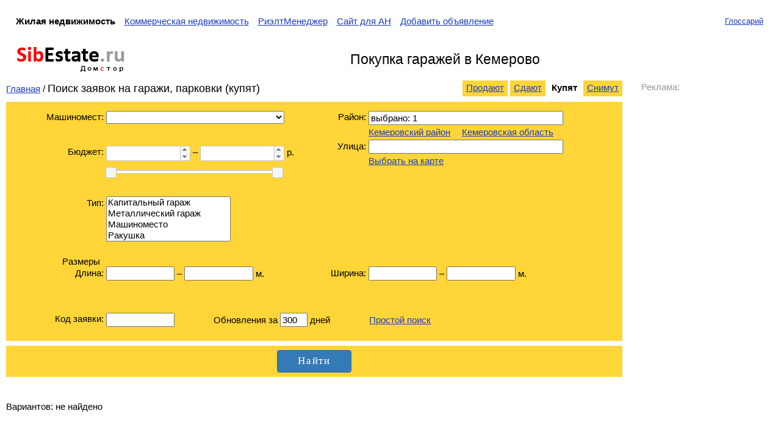

--- FILE ---
content_type: text/html; charset=windows-1251
request_url: https://sibestate.ru/garage/purchase?f%5Bdistrict%5D%5B0%5D=5987&f%5Bmat_wall%5D%5B%5D=1034
body_size: 11350
content:
<!DOCTYPE html PUBLIC "-//W3C//DTD XHTML 1.0 Transitional//EN" "http://www.w3.org/TR/xhtml1/DTD/xhtml1-transitional.dtd">
<html xmlns="http://www.w3.org/1999/xhtml"
      xmlns:og="http://ogp.me/ns#"
      xml:lang="ru"
      lang="ru"
      prefix="ya: http://webmaster.yandex.ru/vocabularies/">
	<head>
		<meta http-equiv="Content-Type" content="text/html; charset=windows-1251" />
<meta http-equiv="X-UA-Compatible" content="IE=EmulateIE7, IE=edge" />
<meta property="og:image" content="" />
<meta name="twitter:image:src" content="" />
<meta name="image" content="" />
<meta name="viewport" content="width=device-width, initial-scale=1">







    <meta name="Description" content="На портале SibEstate публикуется большое количество заявок на покупку гаражей в Кемерово, поэтому Вы легко сможете найти варианты чтобы продать гараж в Кемерово" />
    <meta name="Keywords" content="гаражи Кемерово покупка продать купят" />
    <link href="https://cdnjs.cloudflare.com/ajax/libs/twitter-bootstrap/3.3.7/css/bootstrap.min.css" rel="stylesheet" />
<link href="//domstor.ru/css/search/search.css?v=1.2.2" rel="stylesheet">
<link href="//domstor.ru/css/search/top.css?v=1.2.2" rel="stylesheet">
<link href="//domstor.ru/css/search/table.css?v=1.2.2" rel="stylesheet">
<link href="//domstor.ru/css/search/bottom.css?v=1.2.2" rel="stylesheet">
<link href="//cdnjs.cloudflare.com/ajax/libs/jqueryui/1.12.1/jquery-ui.min.css" rel="stylesheet">
<link href="//domstor.ru/assets/jquery-ui/widgets/multiselect/jquery.multiselect.css" rel="stylesheet">
<link href="//domstor.ru/assets/jquery-ui/widgets/multiselect/jquery.multiselect.filter.css" rel="stylesheet">

<link href="//domstor.ru/css/search/form_2016_03_21.css?v=1.2.2" rel="stylesheet">
<link href="//domstor.ru/css/search/catalog.css?v=1.2.2" rel="stylesheet">

<link href="//domstor.ru/css/search/print.css?v=1.2.2" rel="stylesheet" media="print">



    <!-- CSS для страницы со списком -->

<!--[if lt IE 9]>
    <link href="//domstor.ru/css/search/search_ie.css" rel="stylesheet">
<![endif]-->
<script src="https://cdnjs.cloudflare.com/ajax/libs/jquery/2.2.4/jquery.min.js"></script>
<script src="https://cdnjs.cloudflare.com/ajax/libs/twitter-bootstrap/3.3.7/js/bootstrap.min.js"></script>
<script type="text/javascript" src="//domstor.ru/assets/jquery/plugins/jquery.utils.js"></script>
<script type="text/javascript"
        src="//cdnjs.cloudflare.com/ajax/libs/jqueryui/1.12.1/jquery-ui.min.js"></script>
<script type="text/javascript" src="//domstor.ru/js/jquery_plugins/jquery.cookie.js"></script>
<script type="text/javascript" src="//domstor.ru/js/jquery_plugins/jquery.uuid.js"></script>
<script type="text/javascript"
        src="//domstor.ru/assets/jquery-ui/js/jquery.ui.touch-punch.min.js"></script>

<script async="async" type="text/javascript" src="//domstor.ru/js/wt_link.js"></script>
<script type="text/javascript" src="//domstor.ru/assets/js/knockout-3.4.0.js"></script>
<script src="//api-maps.yandex.ru/2.0?apikey=bf7ab182-1360-44b8-be64-2531bbd45c9d&load=package.full&lang=ru_RU" type="text/javascript"></script>
<script type="text/javascript" src="//domstor.ru/assets/yandex/js/util.js"></script>
<script type="text/javascript" src="//domstor.ru/assets/yandex/js/draw_rectangle_behavior.js"></script>
<script type="text/javascript" src="//domstor.ru/assets/yandex/js/draw_point_behavior.js"></script>
<script type="text/javascript" src="//domstor.ru/assets/yandex/js/map_model.js"></script>
<script type="text/javascript" src="//domstor.ru/assets/yandex/js/supply_map.js"></script>



    <script type="text/javascript" src="//domstor.ru/assets/globalize/lib/globalize.js"></script>
    <script type="text/javascript"
            src="//domstor.ru/assets/globalize/lib/cultures/globalize.culture.ru-RU.cp1251.js"></script>
    <script type="text/javascript"
            src="//domstor.ru/assets/globalize/lib/cultures/globalize.culture.en-US.js"></script>
    <script type="text/javascript"
            src="//domstor.ru/assets/jquery-ui/widgets/multiselect/jquery.multiselect.js"></script>
    <script type="text/javascript"
            src="//domstor.ru/assets/jquery-ui/widgets/multiselect/jquery.district.multiselect.js"></script>
    <script src="//cdnjs.cloudflare.com/ajax/libs/jquery-ui-multiselect-widget/1.17/jquery.multiselect.filter.min.js"></script>
    <script type="text/javascript"
            src="//domstor.ru/assets/jquery-ui/widgets/domstor/search_extended_area.js"></script>
    <script type="text/javascript" src="//domstor.ru/js/stickytableheaders.js"></script>
<title>Покупка гаражей в Кемерово. Продать гараж в Кемерово.  SibEstate - портал жилой недвижимости</title>            <script type="text/javascript">
                $(document).ready(
                    function () {
                        $('.navbar-collapse .close').click(function(){
                            $('.collapse.navbar-collapse').removeClass('in');
                        });
                    }
                );
                $(document).mouseup(function (e){ // событие клика по веб-документу
                    var div = $(".collapse.navbar-collapse"); // тут указываем ID элемента
                    if (!div.is(e.target) // если клик был не по нашему блоку
                        && div.has(e.target).length === 0) { // и не по его дочерним элементам
                          $('.collapse.navbar-collapse').removeClass('in');
                    }
                });
            </script>
            <!-- Yandex.RTB -->
            <script>window.yaContextCb=window.yaContextCb||[]</script>
            <script src="https://yandex.ru/ads/system/context.js" async></script>
	</head>
	<body>

	   <!-- Yandex.Metrika counter -->
<script type="text/javascript" >
   (function(m,e,t,r,i,k,a){m[i]=m[i]||function(){(m[i].a=m[i].a||[]).push(arguments)};
   m[i].l=1*new Date();k=e.createElement(t),a=e.getElementsByTagName(t)[0],k.async=1,k.src=r,a.parentNode.insertBefore(k,a)})
   (window, document, "script", "https://mc.yandex.ru/metrika/tag.js", "ym");

   ym(11544742, "init", {
        clickmap:true,
        trackLinks:true,
        accurateTrackBounce:true,
        webvisor:true
   });
</script>
<noscript><div><img src="https://mc.yandex.ru/watch/11544742" style="position:absolute; left:-9999px;" alt="" /></div></noscript>
<!-- /Yandex.Metrika counter -->

<!-- Global site tag (gtag.js) - Google Analytics -->
<script async src="https://www.googletagmanager.com/gtag/js?id=UA-76779350-1"></script>
<script>
  window.dataLayer = window.dataLayer || [];
  function gtag(){dataLayer.push(arguments);}
  gtag('js', new Date());

  gtag('config', 'UA-76779350-1');
</script>
		<div id="baseblock">
   <div id="topblockhome">
  <nav class="navbar navbar-default">
        <div class="container-fluid">
            <div class="navbar-header">
                 <button type="button" class="navbar-toggle collapsed" data-toggle="collapse" data-target="#bs-example-navbar-collapse-1" aria-expanded="false">
                    <span class="icon-bar"></span>
                    <span class="icon-bar"></span>
                    <span class="icon-bar"></span>
                </button>
            </div>
                <div class="collapse navbar-collapse" id="bs-example-navbar-collapse-1">
                    <button type="button" class="close" aria-label="Закрыть">
                        <span aria-hidden="true">&times;</span>
                    </button>
                    <div id="menu">
                        <ul>			<li><strong>Жилая недвижимость</strong></li>		<li><a href="//kem.brekom.ru/">Коммерческая недвижимость</a></li>		<li><a href="//realtmanager.ru/" target="_blank">РиэлтМенеджер</a></li>                  <li><a href="//an.kww.su/" target="_blank">Сайт для АН</a></li>            <li class="last"><a class="add_my_btn" href="https://my.sibestate.ru/?section=submit-post" target="_blank">Добавить объявление</a></li>      </ul>                    </div>
                    <div class="help">
                        <ul>
	<li><a href="/glossary/">Глоссарий</a></li>
	<!-- <li class="last"><a href="/help/">Помощь</a></li> -->
</ul>                    </div>
                </div>
        </div>
    </nav>

    <div class="logo_head_city">
           <div id="logosibest">
	<p class="sibs"><strong>Sib</strong>Estate<strong><strong class="ru">.ru</strong></strong></p><p class="ds">Дом<strong>с</strong>тор</p><span></span><a href="/"></a>
</div>
   
   <!-- <div class="help">
         </div> -->

   <div class="head1sub">
      <h1>Покупка гаражей в Кемерово</h1>
   </div>
   
   <!--<div id="oserreg2">-->
	
	<!--</div>-->    </div>
</div>   <div class="middle_search">
    <div class="middle_left">
        
<script type="text/javascript">
    jQuery(document).ready(function () {
        jQuery('input.favour_trigger').click(function () {
            var input = jQuery(this);
            var act;
            var cook_id = $.cookie('remark_key');
            if (!cook_id) {
                cook_id = $.createUUID();
            }
            $.cookie('remark_key', cook_id, {path: '/', expires: 30});

            if (input.is(':checked')) {
                act = 'add';
                input.parents('tr')
                    .attr('style', 'background-color:#faa;')
                    .next('.exchange_demand')
                    .attr('style', 'background-color:#faa;');
            }
            else {
                act = 'rem';
                input.parents('tr')
                    .removeAttr('style')
                    .next('.exchange_demand')
                    .removeAttr('style');
            }

            var id = input.prop('id');
            var key = 'garage_purchase';
            var url = '/ajax/estate/favour';

            var input_data = {'id': id, 'act': act, 'key': key, 'cookie': cook_id};

            jQuery.post(url, input_data, function (data) {
                showFavour(data);
            });
        });

        jQuery('a#clear_favour').click(function () {

            var cook_id = $.cookie('remark_key');
            if (!cook_id) {
                cook_id = $.createUUID();
                $.cookie('remark_key', cook_id, {path: '/', expires: 7});
            }

            var key = 'garage_purchase';
            var url = '/ajax/estate/favour';

            var input_data = {'id': 0, 'act': 'clear', 'key': key, 'cookie': cook_id};

            jQuery.post(url, input_data, function (data) {
                showFavour(data);
                jQuery('input.favour_trigger').removeAttr('checked');
                jQuery('input.favour_trigger').each(function () {
                    $(this).parents('tr')
                        .removeAttr('style')
                        .next('.exchange_demand')
                        .removeAttr('style');
                });
            });

            return false;
        });

        showFavour(0);

        jQuery('input.favour_trigger:checked').each(function () {
            $(this).parents('tr')
                .attr('style', 'background-color:#faa;')
                .next('.exchange_demand')
                .attr('style', 'background-color:#faa;');
        });
    });

    function showFavour(count) {
        var fl = jQuery('#favour_layout');
        if (count > 0) {
            fl.show();
            jQuery('#favour_count').text(count);
        }
        else {
            fl.hide();
        }
    }
</script><script type="text/javascript">
	jQuery(document).ready(function(){
		$('#f_id').keypress(function(e) {
			if(e.which == 13) {
				jQuery('#f_id').submit();
			}
		});
	});	
</script>

<div class="searchreq">
    <div class="navysearch">
        <p>
			<a href="/">Главная</a> / 
				<span>Поиск заявок на гаражи, парковки (купят)</span>
	</p>        <p class="upcat">
						<a href="/garage/sale">Продают</a>
								<a href="/garage/rent">Сдают</a>
								<strong>Купят</strong>
								<a href="/garage/rentuse">Снимут</a>
			</p>    </div>
        <form method="get" id="f_id">
    <div class="bg_form">
        <div class="container">
                    <div class="row-fluid form-row">
    <div class="span4 city_new">
            <div class="span5 car_count city"><label for="f_car_count_id"  class="label-heads">Машиномест:</label> <select name="f[car_count]" id="f_car_count_id" >
        <option value=""></option>
            <option value="1" >1</option>
        <option value="2" >2</option>
        <option value="3" >3</option>
        <option value="4" >4</option>
    </select>
</div>
            <div class="span5 price city"><div class="row-fluid" id="container_f_price_id">
        <div class="span2 label-heads">
        Бюджет:    </div>
        <div class="span10">
                    <label for="f_price_min_id" ></label>
                <input type="text" name="f[price][min]" id="f_price_min_id" value=""  class="input-small" />

            <label for="f_price_max_id" >&ndash;</label>
                <input type="text" name="f[price][max]" id="f_price_max_id" value=""  class="input-small" />

                р.                    <div class="slider-bar" id="f_price_slider"></div>
            </div>
</div>
<script>
     jQuery(document).ready(function(){
        var min = jQuery("#f_price_min_id");
        var max = jQuery("#f_price_max_id");
        var spinner_set = {
            numberFormat: "n0",
            culture: "ru-RU",
            min: 50000,
            step: 50000
        };
		min.spinner(spinner_set);
        max.spinner(spinner_set);

        $("#f_price_slider").slider({
            range: true,
            min: 50000,
            max: 5000000,
            step: 50000,
            values:[min.spinner("value"), max.spinner("value")? max.spinner("value") : 5000000 ],
            slide:function(event, ui) {
                min.spinner("value", (ui.values[0] != 50000)? ui.values[0] : "");
                max.spinner("value", (ui.values[1] != 5000000)? ui.values[1] : "");
            }
        });
    });
</script>
</div>

    </div>
    <div class="span4 city_new">
        <div class="span4 district city">
                <div id="ds_trigger"><label class="label-heads">Район:</label> <input type="text" readonly="readonly" data-bind="value: info"></div>
    <div id="ds_dialog" class="modal-select">
        <!-- ko foreach: {data: districts, as: 'district'} -->
        <div class="modal-select_node">
            <label><input type="checkbox" data-bind="value: district.id, checked: district.checked" /><span data-bind="text: district.name"></span></label>
            <!-- ko if: district.children.length -->
            <ul data-bind="visible: !district.checked(), foreach: {data: district.children, as: 'sub'}">
                <li><label><input type="checkbox" data-bind="value: sub.id, checked: sub.checked" /><span data-bind="text: sub.name"></span></label></li>
            </ul>
            <!-- /ko -->
        </div>
        <!-- /ko -->
        
        <!-- ko if: suburban.children.length -->
        <div class="modal-select_node">
            <label><input type="checkbox" data-bind="checked: suburban.checked, click: suburban.selectSubs" /><span>Пригород</span></label>
            <ul data-bind="visible: !suburban.checked(), foreach: {data: suburban.children, as: 'sub'}">
                <li><label><input type="checkbox" data-bind="value: sub.id, checked: sub.checked" /><span data-bind="text: sub.name"></span></label></li>
            </ul>
        </div>
        <!-- /ko -->
    </div>
                
    <div>
        <!-- ko foreach: {data: districts, as: 'district'} -->
            <input name="f[district][]" type="hidden" data-bind="disable: !district.checked(), value: district.id">
            <!-- ko foreach: {data: district.children, as: 'sub'} -->
                <input name="f[district][]" type="hidden" data-bind="disable: !sub.checked(), value: sub.id">
            <!-- /ko -->
        <!-- /ko -->
        
        <!-- ko foreach: {data: suburban.children, as: 'sub'} -->
            <input name="f[suburban][]" type="hidden" data-bind="disable: !sub.checked(), value: sub.id">
        <!-- /ko -->
    </div>

<script>
    $(function() {
        $("#ds_dialog" ).dialog({
            appendTo: "#f_id",
            autoOpen: false,
            resizable: false,
            modal: true,
            height: 600,
            buttons: [
                {
                    text: "OK",
                    click: function() {
                      $(this).dialog( "close" );
                    }
                }
            ]
        });
        
        $("#ds_trigger").click(function() {
            $( "#ds_dialog" ).dialog( "open" );
        });
        
        var IdNameItem = function(id, name, selected) {
            this.id = id;
            this.name = name;
            this.checked = ko.observable(selected);
        };
        
        var IdNameParentItem = function(id, name, selected, subs) {
            var self = this;
            this.id = id;
            this.name = name;
            this.children = subs.map(function(el) {
                return new IdNameItem(el.id, el.name, el.selected);
            });
            this.checked = ko.observable(selected);
            this.selectSubs = function() {
                ko.utils.arrayForEach(self.children, function(sub) {sub.checked(self.checked())});
                return true;
            };
        };
        
        function DistrictModalViewModel(data) {
            var self = this;
            this.districts = data.districts.map(function(el) {
                return new IdNameParentItem(el.id, el.name, el.selected, el.Subdistricts);
            }).sort(function(a, b) { return a.children.length - b.children.length; });
            
            var suburbSelected = true;
            ko.utils.arrayForEach(data.suburbans, function(sub) { suburbSelected &= sub.selected });           
            this.suburban = new IdNameParentItem(null, null, suburbSelected, data.suburbans);
            
            this.info = ko.computed(function() {
                var total = 0;
                ko.utils.arrayForEach(self.districts, function(dist) {
                    if (dist.checked()) {
                        ++total;
                    }
                    else {
                        ko.utils.arrayForEach(dist.children, function(sub) {
                            if (sub.checked()) {
                                ++total;
                            }
                        });
                    }
                });

                if (self.suburban.checked()) {
                    ++total;
                }
                else {
                    ko.utils.arrayForEach(self.suburban.children, function(sub) {
                        if (sub.checked()) {
                            ++total;
                        }
                    });
                }
                
                return  total === 0 ? '' : 'выбрано: ' + total;
            });
        }
        
        ko.applyBindings(new DistrictModalViewModel({"districts":[{"id":"1327","name":"\u0426\u0435\u043d\u0442\u0440\u0430\u043b\u044c\u043d\u044b\u0439","Subdistricts":[],"selected":""},{"id":"1328","name":"\u041b\u0435\u043d\u0438\u043d\u0441\u043a\u0438\u0439","Subdistricts":[],"selected":""},{"id":"1329","name":"\u0417\u0430\u0432\u043e\u0434\u0441\u043a\u0438\u0439","Subdistricts":[{"id":"1330","name":"\u0417\u0430\u0432\u043e\u0434\u0441\u043a\u0438\u0439 (\u0426\u0435\u043d\u0442\u0440)","selected":""},{"id":"1331","name":"\u0424\u041f\u041a","selected":""},{"id":"1332","name":"\u042e\u0436\u043d\u044b\u0439","selected":""},{"id":"5980","name":"\u0417\u0430 \u0432\u043e\u043a\u0437\u0430\u043b\u043e\u043c \u0438 \u043f\u0440\u043e\u043c\u0437\u043e\u043d\u0430","selected":""},{"id":"1333","name":"\u041f\u0440\u0435\u0434\u0437\u0430\u0432\u043e\u0434\u0441\u043a\u043e\u0439","selected":""},{"id":"5981","name":"\u0420\u0422\u0421","selected":""},{"id":"130497","name":"\u041f\u043b\u043e\u0434\u043e\u043f\u0438\u0442\u043e\u043c\u043d\u0438\u043a","selected":""},{"id":"5982","name":"\u041a\u043e\u043c\u0438\u0441c\u0430\u0440\u043e\u0432\u043e","selected":""},{"id":"5986","name":"\u041f\u0438\u043e\u043d\u0435\u0440","selected":""},{"id":"1339","name":"\u042f\u0433\u0443\u043d\u043e\u0432\u0441\u043a\u0438\u0439","selected":""}],"selected":""},{"id":"1334","name":"\u0420\u0443\u0434\u043d\u0438\u0447\u043d\u044b\u0439","Subdistricts":[{"id":"1335","name":"\u0420\u0430\u0434\u0443\u0433\u0430","selected":""},{"id":"5983","name":"\u0420\u0443\u0434\u043d\u0438\u043a","selected":""},{"id":"5985","name":"\u041a\u0435\u0434\u0440\u043e\u0432\u043a\u0430","selected":""},{"id":"5984","name":"\u0411\u043e\u0440\u043e\u0432\u043e\u0439","selected":""},{"id":"6013","name":"\u041a\u0430\u0440\u0434\u0438\u043e\u0446\u0435\u043d\u0442\u0440","selected":""},{"id":"6014","name":"\u0434. \u041a\u0440\u0430\u0441\u043d\u0430\u044f","selected":""},{"id":"130504","name":"\u041f\u0440\u043e\u043c\u044b\u0448\u043b\u0435\u043d\u043d\u043e\u0432\u0441\u043a\u0438\u0439","selected":""}],"selected":""},{"id":"1336","name":"\u041a\u0438\u0440\u043e\u0432\u0441\u043a\u0438\u0439","Subdistricts":[],"selected":""},{"id":"5987","name":"\u041b\u0435\u0441\u043d\u0430\u044f \u043f\u043e\u043b\u044f\u043d\u0430","Subdistricts":[],"selected":"1"}],"suburbans":[{"id":"2821","name":"\u0410\u043d\u0434\u0440\u0435\u0435\u0432\u043a\u0430","selected":""},{"id":"2822","name":"\u0411\u0435\u0440\u0435\u0437\u043e\u0432\u043e","selected":""},{"id":"2823","name":"\u0416\u0443\u0440\u0430\u0432\u043b\u0435\u0432\u043e","selected":""},{"id":"2833","name":"\u0416\u0443\u0440\u0430\u0432\u043b\u0435\u0432\u044b \u0433\u043e\u0440\u044b","selected":""},{"id":"2824","name":"\u0416\u0443\u0440\u0433\u0430\u0432\u0430\u043d\u044c","selected":""},{"id":"2825","name":"\u041a\u0443\u0437\u0431\u0430\u0441\u0441\u043a\u0438\u0439","selected":""},{"id":"2826","name":"\u041c\u0430\u0437\u0443\u0440\u043e\u0432\u043e","selected":""},{"id":"2827","name":"\u041c\u0435\u0442\u0430\u043b\u043b\u043f\u043b\u043e\u0449\u0430\u0434\u043a\u0430","selected":""},{"id":"2828","name":"\u041c\u043e\u0437\u0436\u0443\u0445\u0430","selected":""},{"id":"2829","name":"\u041d\u043e\u0432\u043e\u0441\u0442\u0440\u043e\u0439\u043a\u0430","selected":""},{"id":"2830","name":"\u041f\u0440\u0438\u0433\u043e\u0440\u043e\u0434\u043d\u044b\u0439","selected":""},{"id":"2831","name":"\u0421\u0443\u0445\u043e\u0432\u043e","selected":""},{"id":"2834","name":"\u0421\u0443\u0445\u043e\u0432\u0441\u043a\u0438\u0439","selected":""},{"id":"2832","name":"\u042f\u0433\u0443\u043d\u043e\u0432\u043e","selected":""}]}), document.getElementById('#ds_dialog'));
    });
</script>

            <div class="span3 region city">	<a href="//42.domstor.ru/garage/purchase?f[subregion][]=877">Кемеровский район</a>
	<br />

<a href="//42.domstor.ru/garage/purchase">Кемеровская область</a>
</div>
        </div>
        <div class="span4 street city">
            <label for="f_street_id"  class="label-heads">Улица:</label>     <input type="text" name="f[street][view]" id="f_street_view_id" value=""  />
<input type="hidden" name="f[street][val]" id="f_street_val_id" value=""  />

<script>
    $(function(){
        $( "#f_street_view_id" ).autocomplete({
             source: function(request, response) {
                var request_data = { city:'2004' };
                request_data['name'] = request.term;
                $.ajax({
                    url: "//api.domstor.ru/common-data/streets.json",
                    dataType: "jsonp",
                    data: request_data,
                    success: function( data ) {
                        response( $.map( data, function( item ) {
                            return {
                                label: item.name + ' ' + item.abbr,
                                value: item.name + ' ' + item.abbr,
                                id: item.id
                            };
                        }));
                    }
                });
            },
            minLength: 2,
            select: function( event, ui ) {
                $( "#f_street_val_id" ).val(ui.item.id);
            },
            change: function(event, ui) {
                if( ui.item === null) {
                    $(this).val('');
                    $( "#f_street_val_id" ).val('');
                }
            }
        });

    });
</script>

                        <div class="span3 coord city">
                <a id="f_coord_id_trigger" href="#">Выбрать на карте</a><div id="f_coord_id_map"></div>
<div id="f_coord_id_out">
    <input type="hidden" name="f[coord]" id="f_coord_id" value="" >
</div>

<script>
    $(function() {
        $("#f_coord_id_trigger").text($('#f_coord_id_out input').val()? 'Выбрано на карте' : 'Выбрать на карте');

        ymaps.ready(function() {
            util.fillLayoutStorage();
            $( "#f_coord_id_map" ).dialog({
                    autoOpen: false,
                    resizable: false,
                    modal: true,
                    width: 900,
                    height: 600
                });

            $("#f_coord_id_trigger").click(function() {
                $( "#f_coord_id_map" ).dialog( "open" );
            });

            var model_options = { save_and_close_button:false,delete_object_text:'Двойной клик, чтобы удалить',zoom:14,out_separator:'-',point_separator:';',coord_separator:',',one_output:true,mode:'point',location:'Кемерово',save_button:'Сохранить',enable_button_layout:'domstor#button',save_and_close_button_layout:'domstor#button',save_button_layout:'domstor#button',enable_button:false,enable_on_init:true };
            var behavior_options = { redraw_last:true,max_count:1,enable_button_select_text:'Завершить выделение',enable_button_deselect_text:'Выделить область' };

            model_options.map = document.getElementById('f_coord_id_map');
            model_options.output = document.getElementById('f_coord_id_out');
            model_options.trigger = document.getElementById('f_coord_id_trigger');
            model_options.toggle_map = function(map){};
            model_options.output_name = 'f[coord]';
            model_options.output_id = 'f_coord_id';
            model_options.on_save_button = function(e) {
                $( "#f_coord_id_map" ).dialog( "close" );
                $("#f_coord_id_trigger").text(e.behavior.getCount()? 'Выбрано на карте' : 'Выбрать на карте');
            };

            new MapModel(model_options, behavior_options);
        });

    });
</script>

            </div>
            
        </div>
        
    </div> 
</div>


<div class="row-fluid form-row">
    <div class="span5 type_garage purchase"><label for="f_type_id"  class="label-heads">Тип:</label> <select name="f[type][]" id="f_type_id"  multiple="multiple" >            <option value="1426" >Капитальный гараж</option>
        <option value="1427" >Металлический гараж</option>
        <option value="1428" >Машиноместо</option>
        <option value="1429" >Ракушка</option>
        <option value="1430" >Механизированная парковка</option>
    </select>
<script>
    jQuery(document).ready(function(){
		jQuery("#f_type_id").multiselect({
            noneSelectedText: 'выбрать',
            header: false,
            selectedList: 1,
            selectedText: 'выбрано #'
        });
    });
</script>
</div>
</div>

                        <div id="f_optional">
                <div><span class="sq">Размеры</span></div>
<div class="row-fluid form-row">
    <div class="span5 long_garage"><div class="row-fluid" id="container_f_long_id">
        <div class="span2 label-heads">
        Длина:    </div>
        <div class="span10">
                    <label for="f_long_min_id" ></label>
                <input type="text" name="f[long][min]" id="f_long_min_id" value=""  class="input-small" />

            <label for="f_long_max_id" >&ndash;</label>
                <input type="text" name="f[long][max]" id="f_long_max_id" value=""  class="input-small" />

                м.                    <div class="slider-bar" id="f_long_slider"></div>
            </div>
</div>
<script>
     jQuery(document).ready(function(){
        var min = jQuery("#f_long_min_id");
        var max = jQuery("#f_long_max_id");
        var spinner_set = {
            numberFormat: "n0",
            culture: "ru-RU",
            min: 20,
            step: 5
        };
		min.spinner(spinner_set);
        max.spinner(spinner_set);

        $("#f_long_slider").slider({
            range: true,
            min: 20,
            max: 200,
            step: 5,
            values:[min.spinner("value"), max.spinner("value")? max.spinner("value") : 200 ],
            slide:function(event, ui) {
                min.spinner("value", (ui.values[0] != 20)? ui.values[0] : "");
                max.spinner("value", (ui.values[1] != 200)? ui.values[1] : "");
            }
        });
    });
</script>
</div>
    <div class="span5 width_garage"><div class="row-fluid" id="container_f_width_id">
        <div class="span2 label-heads">
        Ширина:    </div>
        <div class="span10">
                    <label for="f_width_min_id" ></label>
                <input type="text" name="f[width][min]" id="f_width_min_id" value=""  class="input-small" />

            <label for="f_width_max_id" >&ndash;</label>
                <input type="text" name="f[width][max]" id="f_width_max_id" value=""  class="input-small" />

                м.                    <div class="slider-bar" id="f_width_slider"></div>
            </div>
</div>
<script>
     jQuery(document).ready(function(){
        var min = jQuery("#f_width_min_id");
        var max = jQuery("#f_width_max_id");
        var spinner_set = {
            numberFormat: "n0",
            culture: "ru-RU",
            min: 20,
            step: 5
        };
		min.spinner(spinner_set);
        max.spinner(spinner_set);

        $("#f_width_slider").slider({
            range: true,
            min: 20,
            max: 200,
            step: 5,
            values:[min.spinner("value"), max.spinner("value")? max.spinner("value") : 200 ],
            slide:function(event, ui) {
                min.spinner("value", (ui.values[0] != 20)? ui.values[0] : "");
                max.spinner("value", (ui.values[1] != 200)? ui.values[1] : "");
            }
        });
    });
</script>
</div>
</div>
            </div>
            <script>


                jQuery(document).ready(function(){
                    jQuery("#f_optional").search_extended_area({
                        visible: $.cookie('extended'),
                        complete: function(visible){
                            if( visible ) {
                                $.cookie('extended', 1, { path: '/' });
                            }
                            else {
                                $.cookie('extended', '', { path: '/' });
                            }
                        }
                    });
                });
            </script>
            
            <div class="row-fluid form-row">
                <div class="span3 code"><label for="f_code_id"  class="label-heads">Код заявки:</label>     <input type="text" name="f[code]" id="f_code_id" value=""  class="input-small" />
</div>            <div class="span4 update"><label for="f_expo_id" >Обновления за </label>     <input type="text" name="f[expo]" id="f_expo_id" value="300"  class="input-mini" />
<script>
    jQuery(document).ready(function(){
		jQuery("#f_expo_id").spinner({
            min: 0
        });
    });
</script>
 дней</div>
                <div class="span2 poisk"><a href="#" id="optional_trigger">Простой поиск</a></div>
            </div>
                </div> 
    </div>
    <div class="row-fluid form-row"><div class="find"><input type="submit" value="Найти" class="btn btn-small btn-primary"></div></div>
</form>
</div>



<div class="varisbr">
    <div class="var">
          <p>Вариантов: <span class="nospas">не найдено</span></p>    </div>
  
        <div id="" class="isbr">
          <p><span id="favour_layout">
                <a href="/garage/purchase/favour">Избранное</a>: <span id="favour_count"></span>
                <a id="clear_favour" href="#clear-favour" title="Очистить избранное">&times;</a>
          </span></p>
              </div>
    
    
</div>

    <div class="table-responsive"></div>

	<div class="next">
		<div class="nextleft">
			
					</div>
            <div class="nextright">
                		</div>
		
            <div class="nextright screen_768">
                		</div>
	</div>
<h2 class="searhcat">Каталог гаражей и парковок в Кемерово</h2><table class="vib"><tbody>
<tr>
    <td class="nasv">Тип:</td>
    <td>
            <span>
                            <a href="/garage/purchase?f%5Bmat_wall%5D%5B0%5D=1034&f%5Bdistrict%5D%5B0%5D=5987&f[type][]=1426">Капитальный гараж</a>
                    </span>
            <span>
                            <a href="/garage/purchase?f%5Bmat_wall%5D%5B0%5D=1034&f%5Bdistrict%5D%5B0%5D=5987&f[type][]=1427">Металлический гараж</a>
                    </span>
            <span>
                            <a href="/garage/purchase?f%5Bmat_wall%5D%5B0%5D=1034&f%5Bdistrict%5D%5B0%5D=5987&f[type][]=1428">Машиноместо</a>
                    </span>
            <span>
                            <a href="/garage/purchase?f%5Bmat_wall%5D%5B0%5D=1034&f%5Bdistrict%5D%5B0%5D=5987&f[type][]=1429">Ракушка</a>
                    </span>
            <span>
                            <a href="/garage/purchase?f%5Bmat_wall%5D%5B0%5D=1034&f%5Bdistrict%5D%5B0%5D=5987&f[type][]=1430">Механизированная парковка</a>
                    </span>
        </td>
</tr>
<tr>
    <td class="nasv">Материал стен:</td>
    <td>
            <span>
                            Панельный ж/б
                    </span>
            <span>
                            <a href="/garage/purchase?f%5Bdistrict%5D%5B0%5D=5987&f[mat_wall][]=1035">Кирпич</a>
                    </span>
            <span>
                            <a href="/garage/purchase?f%5Bdistrict%5D%5B0%5D=5987&f[mat_wall][]=1036">Монолитный ж/б</a>
                    </span>
            <span>
                            <a href="/garage/purchase?f%5Bdistrict%5D%5B0%5D=5987&f[mat_wall][]=1037">Металл</a>
                    </span>
            <span>
                            <a href="/garage/purchase?f%5Bdistrict%5D%5B0%5D=5987&f[mat_wall][]=1038">Дерево</a>
                    </span>
            <span>
                            <a href="/garage/purchase?f%5Bdistrict%5D%5B0%5D=5987&f[mat_wall][]=1626">Брус</a>
                    </span>
            <span>
                            <a href="/garage/purchase?f%5Bdistrict%5D%5B0%5D=5987&f[mat_wall][]=1624">Бревно</a>
                    </span>
            <span>
                            <a href="/garage/purchase?f%5Bdistrict%5D%5B0%5D=5987&f[mat_wall][]=1627">Каркас</a>
                    </span>
            <span>
                            <a href="/garage/purchase?f%5Bdistrict%5D%5B0%5D=5987&f[mat_wall][]=1628">Газобетон (сибит)</a>
                    </span>
            <span>
                            <a href="/garage/purchase?f%5Bdistrict%5D%5B0%5D=5987&f[mat_wall][]=1039">Пенобетон</a>
                    </span>
            <span>
                            <a href="/garage/purchase?f%5Bdistrict%5D%5B0%5D=5987&f[mat_wall][]=1625">Бетон</a>
                    </span>
            <span>
                            <a href="/garage/purchase?f%5Bdistrict%5D%5B0%5D=5987&f[mat_wall][]=1040">Стекло</a>
                    </span>
            <span>
                            <a href="/garage/purchase?f%5Bdistrict%5D%5B0%5D=5987&f[mat_wall][]=1041">Шлакоблоки</a>
                    </span>
            <span>
                            <a href="/garage/purchase?f%5Bdistrict%5D%5B0%5D=5987&f[mat_wall][]=1629">Шлак</a>
                    </span>
            <span>
                            <a href="/garage/purchase?f%5Bdistrict%5D%5B0%5D=5987&f[mat_wall][]=1042">Тёсозасыпные стены</a>
                    </span>
            <span>
                            <a href="/garage/purchase?f%5Bdistrict%5D%5B0%5D=5987&f[mat_wall][]=1723">Сэндвич-панели</a>
                    </span>
            <span>
                            <a href="/garage/purchase?f%5Bdistrict%5D%5B0%5D=5987&f[mat_wall][]=1747">Ж/б блоки</a>
                    </span>
        </td>
</tr>
<tr>
    <td class="nasv">Район:</td>
    <td>
            <span>
                            <a href="/garage/purchase?f%5Bmat_wall%5D%5B0%5D=1034&f[district][]=1327">Центральный</a>
                    </span>
            <span>
                            <a href="/garage/purchase?f%5Bmat_wall%5D%5B0%5D=1034&f[district][]=1328">Ленинский</a>
                    </span>
            <span>
                            <a href="/garage/purchase?f%5Bmat_wall%5D%5B0%5D=1034&f[district][]=1329">Заводский</a>
                    </span>
            <span>
                            <a href="/garage/purchase?f%5Bmat_wall%5D%5B0%5D=1034&f[district][]=1334">Рудничный</a>
                    </span>
            <span>
                            <a href="/garage/purchase?f%5Bmat_wall%5D%5B0%5D=1034&f[district][]=1336">Кировский</a>
                    </span>
            <span>
                            Лесная поляна
                    </span>
        </td>
</tr>
</tbody></table>    </div>
    <div class="middle_right">
        
<!-- Начало блока баннеров -->
<div class="reklamblock">
    <h3>Реклама:</h3>
  <script type="text/javascript"> $(document).ready(function(){
			$('a.banner_link').click(function(){
                var a = $(this);
				var id = a.attr('id').substring('banner_'.length);
				a.attr('href', '/banner/click/'+id);
			});
		});</script><!-- Yandex.RTB R-A-2351025-3 -->
<div id="yandex_rtb_R-A-2351025-3"></div>
<script>window.yaContextCb.push(()=>{
	Ya.Context.AdvManager.render({
		"blockId": "R-A-2351025-3",
		"renderTo": "yandex_rtb_R-A-2351025-3"
	})
})
</script>
</div>
<!-- Конец блока баннеров -->            </div>
</div>


	
   <div id="copyright">
    <div class="domcop">
        <div class="domstor">
	<p class="dom">Дом<strong>с</strong>тор</p>
	<p class="del">деловая сеть риэлтора</p>
	<span></span><a href="//domstor.ru"></a>
</div>        <div class="copyr">
            <ul>
                <li><a href="/about/">О компании</a></li>
                <li><a href="/price/">Услуги</a></li>
                <li><a href="//domstor.ru/userfiles/contract_sibestate.docx">Договор оферты</a></li>
                <li><a href="/about/reklama.html">Реклама</a></li>
                <li class="last"><a href="/about/feedback.html">Обратная связь</a></li>
            </ul>
            <p class="copdom">&copy; ООО &laquo;Домстор&raquo;</p>
        </div>
        <div class="share">
      <script async="async" type="text/javascript">
    $(document).ready(function($){
        $("meta[property='og:image']").attr('content', function() {
                return $(".domstor_photo a").attr('href');
            });
        $("meta[name='twitter:image:src']").attr('content', function() {
                return $(".domstor_photo a").attr('href');
            });
        $("meta[name='image']").attr('content', function() {
                return $(".domstor_photo a").attr('href');
            });
   });
</script>
<p class="share_this">Поделиться:</p>
<script type="text/javascript" src="//yastatic.net/es5-shims/0.0.2/es5-shims.min.js" charset="utf-8"></script>
<script type="text/javascript" src="//yastatic.net/share2/share.js" charset="utf-8"></script>
<div class="ya-share2 yashare-auto-init" data-services="vkontakte,facebook,odnoklassniki,moimir,gplus,twitter,lj,viber,whatsapp,telegram"></div>
<div class="share_addthis">
   <div class="addthis_toolbox addthis_default_style ">
      <a class="addthis_button_email" rel="nofollow" title="Поделиться ссылкой по почте"></a>
   </div>
</div>
<script async="async" type="text/javascript" src="//s7.addthis.com/js/250/addthis_widget.js#pubid=ra-505c564c5a182f10"></script>      <!-- <a href="https://plus.google.com/109088632457309704052" rel="publisher" class="gpl">Мы в Google+</a> -->
      
      
</div>    </div>
        <div class="payment">
        <img src="//domstor.ru/img/payment.gif" alt="" />
    </div>
    <div class="counters">
        <noindex>
<!-- Rating Mail.ru counter -->
<script type="text/javascript">
var _tmr = window._tmr || (window._tmr = []);
_tmr.push({id: "1868659", type: "pageView", start: (new Date()).getTime()});
(function (d, w, id) {
  if (d.getElementById(id)) return;
  var ts = d.createElement("script"); ts.type = "text/javascript"; ts.async = true; ts.id = id;
  ts.src = "https://top-fwz1.mail.ru/js/code.js";
  var f = function () {var s = d.getElementsByTagName("script")[0]; s.parentNode.insertBefore(ts, s);};
  if (w.opera == "[object Opera]") { d.addEventListener("DOMContentLoaded", f, false); } else { f(); }
})(document, window, "topmailru-code");
</script><noscript><div>
<img src="https://top-fwz1.mail.ru/counter?id=1868659;js=na" style="border:0;position:absolute;left:-9999px;" alt="Top.Mail.Ru" />
</div></noscript>
<!-- //Rating Mail.ru counter -->
<!-- Rating Mail.ru logo -->
<a href="https://top.mail.ru/jump?from=1868659">
<img src="https://top-fwz1.mail.ru/counter?id=1868659;t=464;l=1" style="border:0;" height="31" width="88" alt="Top.Mail.Ru" /></a>
<!-- //Rating Mail.ru logo -->


<!--LiveInternet counter--><script type="text/javascript"><!--
document.write("<a href='//www.liveinternet.ru/click' "+
"target=_blank><img src='//counter.yadro.ru/hit?t12.2;r"+
escape(document.referrer)+((typeof(screen)=="undefined")?"":
";s"+screen.width+"*"+screen.height+"*"+(screen.colorDepth?
screen.colorDepth:screen.pixelDepth))+";u"+escape(document.URL)+
";"+Math.random()+
"' alt='' title='LiveInternet: показано число просмотров за 24"+
" часа, посетителей за 24 часа и за сегодня' "+
"border='0' width='88' height='31'><\/a>")
//--></script><!--/LiveInternet-->

<!--Openstat-->
<span id="openstat2371406"></span>
<script type="text/javascript">
var openstat = { counter: 2371406, image: 5083, color: "c3c3c3", next: openstat, track_links: "all" };
(function(d, t, p) {
var j = d.createElement(t); j.async = true; j.type = "text/javascript";
j.src = ("https:" == p ? "https:" : "http:") + "//openstat.net/cnt.js";
var s = d.getElementsByTagName(t)[0]; s.parentNode.insertBefore(j, s);
})(document, "script", document.location.protocol);
</script>
<!--/Openstat-->

<!-- begin of Top100 code -->

<script id="top100Counter" type="text/javascript" src="//counter.rambler.ru/top100.jcn?4428830"></script>
<noscript>
<a href="//top100.rambler.ru/navi/4428830/">
<img src="//counter.rambler.ru/top100.cnt?4428830" alt="Rambler's Top100" border="0" />
</a>

</noscript>
<!-- end of Top100 code -->



<!-- HotLog -->
<script type="text/javascript" language="javascript">
hotlog_js="1.0";
hotlog_r=""+Math.random()+"&s=358408&im=134&r="+escape(document.referrer)+"&pg="+
escape(window.location.href);
document.cookie="hotlog=1; path=/"; hotlog_r+="&c="+(document.cookie?"Y":"N");
</script>
<script type="text/javascript" language="javascript1.1">
hotlog_js="1.1";hotlog_r+="&j="+(navigator.javaEnabled()?"Y":"N")
</script>
<script type="text/javascript" language="javascript1.2">
hotlog_js="1.2";
hotlog_r+="&wh="+screen.width+'x'+screen.height+"&px="+
(((navigator.appName.substring(0,3)=="Mic"))?
screen.colorDepth:screen.pixelDepth)</script>
<script type="text/javascript" language="javascript1.3">hotlog_js="1.3"</script>
<script type="text/javascript" language="javascript">hotlog_r+="&js="+hotlog_js;
document.write("<a href='//click.hotlog.ru/?358408' target='_top'><img "+
" src='//hit17.hotlog.ru/cgi-bin/hotlog/count?"+
hotlog_r+"&' border=0 width=88 height=31 alt=HotLog><\/a>")
</script>
<noscript>
<a href="//click.hotlog.ru/?358408" target="_top"><img src="//hit17.hotlog.ru/cgi-bin/hotlog/count?s=358408&amp;im=134" border=0 
 width=88 height=31 alt="HotLog"></a>
</noscript>
<!-- /HotLog -->



<!--begin of Kvartirant.RU RATING-->
<a href="//www.kvartirant.ru/?site=113">
<img src="//www.kvartirant.ru/counter.php?site=113" alt="Kvartirant.RU RATING" width="88" height="31" border="0"></a>
<!--end of Kvartirant.RU RATING--><img src="//hmoney.kuzbass.com/counter.php?id=422" alt="" width="1" height="1" border="0">



</noindex>    </div>
</div>

<script src="/js/jquery.cookie.js"></script>

<div id="popup-banner-footer-wrapper">
    <div class="popup-banner-footer-inner">
        <div class="popup-banner-close-button">
            <a id="setCookie" onclick="document.getElementById('popup-banner-footer-wrapper').style.display='none';">Закрыть X</a>
        </div>
        <div class="popup-banner">
            <div class="popup-banner-frame win_desktop">
                <!-- Yandex.RTB R-A-2351025-2 -->
                <div id="yandex_rtb_R-A-2351025-2"></div>
                <script>window.yaContextCb.push(()=>{
                      Ya.Context.AdvManager.render({
                            "blockId": "R-A-2351025-2",
                            "renderTo": "yandex_rtb_R-A-2351025-2"
                      })
                })
                </script>
            </div>
            <div class="popup-banner-frame mobile">
                <!-- Yandex.RTB R-A-2351025-1 -->
                <div id="yandex_rtb_R-A-2351025-1" style="width: 100%; max-height: 50px; height: 50px;"></div>
                <script>window.yaContextCb.push(()=>{
                      Ya.Context.AdvManager.render({
                            "blockId": "R-A-2351025-1",
                            "renderTo": "yandex_rtb_R-A-2351025-1"
                      })
                })
                </script>
            </div>

        </div>
    </div>
</div>

<script type="text/javascript">
    //var delay_popup = 5000;
    //setTimeout("document.getElementById('popup-banner-footer-wrapper').style.display='block'", delay_popup);
    $(document).ready(function() {

        $("#setCookie").click(function() {
            var date = new Date();
            var minutes = 0.5;

            date.setTime(date.getTime() + (minutes * 60 * 1000));

            $.cookie("popup_banner_footer", "footer", {

                expires: date,  
                path : '/'

            });

            $("#popup-banner-footer-wrapper").hide();

        });

        if ($.cookie("popup_banner_footer") == null) {

            setTimeout(function() {

            $("#popup-banner-footer-wrapper").show();

            }, 2000);

        } else {

            $("#popup-banner-footer-wrapper").hide();

        }

       });
</script></div>
			</body>
</html>

--- FILE ---
content_type: text/css
request_url: https://domstor.ru/css/search/top.css?v=1.2.2
body_size: 3290
content:
.banertop {
   position: relative;
   width: 100%;
   text-align: center;
   height: auto !important; 
   height: 60px;
   min-height: 60px;
   overflow: hidden;
}
.banertop h3 {
   padding: 0;
   font-size: 13px;
   margin: 0;
   z-index: 5;
}
.banertop p {
   padding: 18px 0 0 0;
   font-size: 14px;
   margin: 0;
}
.banertop span, .banertop a, .banertop object {
   position: absolute;
   width: 100%;
   left: 0;
   top: 0;
}
.banertop a {
   background: url(/img/fontlinkblock.gif) repeat;
}

#typical, #typicalb, #typical2, #typical2b, #typical3, #typical3resp1199, #typical3resp767, .standard, #typical3b, #typical3bresp1199, #typical3bresp767, .standardb {
   width: 100%;
   position: relative;
   margin: 0 0 20px 0;
   height: 60px;
}
#typical3resp1199, #typical3resp767, #typical3bresp1199, #typical3bresp767 {
    display: none;
}
@media screen and (max-width: 1199px) {
    #typical3resp1199, #typical3bresp1199 {
        display: block;
    }
    #typical3, #typical3b {
        display: none;
    }
}
@media screen and (max-width: 767px) {
    #typical, #typicalb, #typical2, #typical2b, #typical3, .standard, #typical3b, .standardb {
        width: 100%;
    }
    #typical3resp1199, #typical3bresp1199 {
        display: none;
    }
    #typical3resp767, #typical3bresp767 {
        display: block;
    }
    
}
#typical2, #typical2b, #typical3, .standard, #typical3b, .standardb {
   position: absolute;
   margin: 0;
   overflow: hidden;
   top: 0;
   left: 0;
}
#typical2 p, #typical2b p {
	margin: 0;
	padding: 0;
	font-size: 16px;
	text-align: center;
	width: 100%;
	position: absolute;
	height: 60px;
	overflow: hidden;
	top: 10px;
}
#typical2b, #typical2b p, #typical3b, .standardb {
   height: 58px;
}
#typical a, #typicalb a {
	position: absolute;
	width: 100%;
	height: 60px;
	top: 0;
	left: 0;
	background: url(/img/fontlinkblock.gif) repeat;
	display: block;
}

#topblockhome {
   position: relative;
   width: 100%;
   padding-bottom: 20px;
}
    /* @media only screen and (max-width: 1199px) {
        #topblockhome {
            width: 99%;
            margin-left: auto;
            margin-right: auto;
        }
    } */
#menu {
   position: relative;
   margin-left: 1%;
   /*background: darkorange;*/
}
#menu ul {
   list-style-type: none;
   padding-top: 5px;
   font-size: 1em;
}
#menu ul li {
   display: inline;
   margin-right: 15px;
   line-height: 30px;
   white-space: nowrap;
}
@media only screen and (max-width: 767px) {
    #menu ul li {
        display: block;
    }
}
#menu ul li.last {
   margin-right: 0;
}
#menu li a:hover {
   color: #e60000;
}
#menu a:visited {
   color: #1a3dc1;
}

#logosibest {
   position: relative;
   height: 45px;
   width: 179px;
   left: 4%;
   top: 20px;
   overflow: hidden;
   z-index: 2;
}
#logosibest p.sibs {
   font-size: 26px;
   font-weight: bold;
   font-family: Calibri;
   line-height: 20px;
    position: absolute;
    top: 5px;
    left: 5px;
}
#logosibest p.sibs strong {
   color: #f00;
}
#logosibest p.sibs strong.ru {
   color: #999;
}
#logosibest p.ds {
   font-size: 10px;
   font-weight: bold;
   margin: 0;
   letter-spacing: 3px;
   text-align: right;
    position: absolute;
    right: 45px;
    bottom: 5px;
}
#logosibest p.ds strong {
   color: #f00;
}
#logosibest span {
   background: url(/img/logosibest.jpg) no-repeat;
   position: absolute;
   height: 45px;
   width: 179px;
   left: 0;
   top: 0;
}
#logosibest a {
   position: absolute;
   height: 45px;
   width: 179px;
   left: 0;
   top: 0;
   display: block;
   background: url(/img/blank.gif) repeat;
}

#logods {
   position: relative;
   height: 47px;
   width: 167px;
   left: 4%;
   border: 0px solid Black;
   top: 25px;
   z-index: 50;
   overflow: hidden;
}
#logods p.dom {
   font-size: 20px;
   font-weight: bold;
   margin: 0;
   letter-spacing: 8px;
   text-align: center;
    position: absolute;
    top: 5px;
    left: 10px;
}
#logods p.dom strong {
   color: #f00;
}
#logods p.del {
   font-size: 8px;
   font-weight: bold;
   margin: 0;
   letter-spacing: 0px;
   text-align: center;
    position: absolute;
    bottom: 5px;
    left: 5px;
}
*|html[xmlns*=""] #logods p.del {
   letter-spacing: 1px;
}
#logods span {
   background: url(/img/logodomstor.jpg) no-repeat;
   position: absolute;
   height: 47px;
   width: 167px;
   left: 0;
   top: 0;
}
#logods a {
   position: absolute;
   height: 47px;
   width: 167px;
   left: 0;
   top: 0;
   display: block;
   background: url(/img/blank.gif) repeat;
}

.help {
   position: absolute;    
   top: 2px;
   width: auto;
   right: 0;
   text-align: right;
   /*background: hotpink;*/
}
.help ul {
   list-style-type: none;
   padding-right: 5%;
}
.help ul li {
   display: inline;
   margin: 0 15px 0 0;
   line-height: 20px;
   font-size: 0.85em;
}
.help ul li.last {
   margin-right: 0;
}
.help li a:hover {
   color: #e60000;
}
.help a:visited {
   color: #1a3dc1;
}

h1 {
   font-weight: normal;
   font-size: 1.5em;
}
.head1sub {
   position: relative;
   top: -10px;
   text-align: center;
   margin-left: 200px;
   /*background: violet;*/
   z-index: 1;
}
#oserreg2 {
   display: none;
}

.banertop.kvartirarus {
    overflow: hidden !important;
    height: 60px !important;
}
.banertop.kvartirarus span.ruschannel {
    background: url(http://domstor.ru/userfiles/banners/reklimg/ruschannel01.gif) no-repeat 50% 0; 
    height: 60px !important;
}

/* @media (min-width: 768px) and (max-width: 1000px) {
   .head1sub {
      margin-left: 220px;
   }
}
@media only screen and (max-width: 999px) {
    .banertop.kvartirarus span.ruschannel {
        background: url(http://domstor.ru/userfiles/banners/reklimg/ruschannel02.gif) no-repeat 50% 0;
    }
    height: 60px !important;
}
@media only screen and (max-width: 767px) {
   .head1sub {
      margin-left: 210px;
   }
} */
/* @media only screen and (max-width: 767px) {
   #menu {
      width: 76%;
      margin-left: .5em;
   }
   .help {
      width: 23%;
      text-align: left;
   }
   .help ul {
      padding-right: 0;
   }
   #logosibest, #logods {
      left: 1%;
   }
   .head1sub {
      top: -25px;
      margin-left: 200px;
   }
} */

/* @media only screen and (max-width: 480px) {
   .head1sub {
      position: relative;
      padding-top: 40px;
      text-align: center;
      margin-left: 0;
      top: 0;
   }
   .banertop h3, .banertop p {
     font-size: 0.8em;
   }
   .banertop p {
      padding-top: 5px;
   }
} */
/* @media only screen and (max-width: 350px) {
   #menu {
      width: 70%;
   }
   .help {
       width: auto;
   }
   .help ul li {
       display: block;
   }
} */

.navbar {
    min-height: auto;
    margin-bottom: 0;
}
.navbar-default {
    background: none;
    border: 0;
}
.navbar-default .navbar-collapse {
    border: 0;
}
.container-fluid {
    padding-right: 15px !important;
    padding-left: 15px !important;
    margin-right: auto;
    margin-left: auto;
}
#menu {
    margin-left: 0 !important;
    margin-right: 0 !important;
}
.help {
    right: 0;
    position: relative;
    float: right;
    margin-top: -30px;
}
@media only screen and (max-width: 991px) {
    .help {
        /* top: 35px; */
        margin-top: 0;
    }
}
@media only screen and (max-width: 767px) {
    .help {
        position: relative;
        top: 0;
        margin-left: 0;
        padding-bottom: 1.5em;
        float: none;
        text-align: left;
        padding-top: .3em;
    }
}
@media only screen and (max-width: 479px) {
    #menu, .help {
        text-align: center;
    }
    .help ul {
        margin: 0;
        padding: 0;
    }
    .help ul li {
        margin-right: 0;
    }
}
.logo_head_city {
    position: relative;
    display: table;
    width: 96%;
    margin: 0 auto;
    padding: 1.5em 0;
}
@media only screen and (max-width: 991px) {
    .logo_head_city {
        padding-top: 1em;
    }
}
@media only screen and (max-width: 767px) {
    .logo_head_city {
        padding-top: 0;
        padding-bottom: 0;
        display: block;
    }
}
#logosibest, #logods, .head1sub, .oserreg {
    position: relative !important;
    display: table-cell !important;
    vertical-align: middle !important;
}
@media only screen and (max-width: 767px) {
    #logosibest, #logods, .head1sub {
        display: inline-block !important;
        margin-bottom: 1.5em !important;
    }
}
@media only screen and (max-width: 479px) {
    #logosibest, #logods, .head1sub {
        display: block !important;
        margin-left: auto !important;
        margin-right: auto !important;
    }
}
#logosibest, #logods {
    left: 0;
    top: 0 !important;
}
@media only screen and (max-width: 767px) {
    #logosibest, #logods {
        margin-right: 10%;
    }
}
#topblockhome .head1sub {
    margin: 0;
    top: 0 !important;
    padding: 0 1em;
}
#topblockhome .head1sub h1 {
    padding: 0;
}
.oserreg {
    right: 0;
    top: 0;
    width: 180px !important;
}
@media only screen and (max-width: 767px) {
    .oserreg {
        display: block !important;
    }
}
@media only screen and (max-width: 479px) {
    .oserreg {
        margin-left: auto !important;
        margin-right: auto !important;
    }
}
#menus {
    position: relative !important;
}
#menus_c, #menus_r {
    width: auto !important;
}
@media only screen and (max-width: 767px) {
    #menus_c, #menus_r {
        text-align: left !important;
    }
    .oserreg #menus li ul {
        right: auto !important;
    }
}
@media only screen and (max-width: 479px) {
    #menus_c, #menus_r {
        text-align: center !important;
    }
    .oserreg #menus li ul {
        right: 0 !important;
        left: 0 !important;
    }
}



#typical, #typicalb, #typical2, #typical2b, #typical3, #typical3resp1199, #typical3resp767, .standard, #typical3b, #typical3bresp1199, #typical3bresp767, .standardb {
    margin-bottom: 0 !important;
}
#topblockhome {
    height: auto;
    min-height: auto; 
    display: -ms-flexbox !important;
    display: flex !important;
    -ms-flex-wrap: wrap !important;
    flex-wrap: wrap !important;
    padding-top: 15px;
    padding-bottom: 0;
}
.navbar {
    min-height: auto;
    margin-bottom: 0;
    width: 100% !important;
}
.navbar-default {
    background: none;
    border: 0;
}
.navbar-default .navbar-collapse {
    border: 0;
    display: -ms-flexbox !important;
    display: flex !important;
    -ms-flex-wrap: wrap !important;
    flex-wrap: wrap !important;
    -ms-flex-pack: justify !important;
    justify-content: space-between !important;
    -ms-flex-align: center !important;
    align-items: center !important;
    padding-left: 0;
    padding-right: 0;
}
.navbar-default .collapse .close {
    display: none;
}
.navbar-default .navbar-collapse:before {
    display: none;
}
.navbar-default .container-fluid {
    width: 96%;
    margin: 0 auto !important;
    padding-left: 0 !important;
    padding-right: 0 !important;
}
.navbar-default .container-fluid:before {
    display: none;
}
#menu {
    margin-left: 0 !important;
    margin-right: 0 !important;
    width: calc(100% - 70px);
    display: -ms-flexbox !important;
    display: flex !important;
    -ms-flex-wrap: wrap !important;
    flex-wrap: wrap !important;
    padding-left: 0;
    padding-right: 0;
}
#menu ul {
    width: 100%;
    display: -ms-flexbox !important;
    display: flex !important;
    -ms-flex-wrap: wrap !important;
    flex-wrap: wrap !important;
    -ms-flex-align: center !important;
    align-items: center !important;
}
#menu ul li {
    /* line-height: 1.7; */
}
#menu ul li a:hover {
    color: #e60000;
}
#menu ul li a.add_my_btn:hover em {
    /* background: #e60000; */
}
#menu ul li a.add_my_btn span {
    position: relative;
    /* line-height: 1.1; */
}
#menu ul li a.add_my_btn span:after {
    /* position: absolute;
    content: '';
    width: 100%;
    height: 1px;
    left: 0;
    top: 95%;
    background: #6eae12; */
}
#menu ul li a.add_my_btn:hover span:after {
    /* background: #e60000;
    width: 100%;
    height: 1px; */
}
.help {
    right: 0;
    position: relative;
    float: none !important;
    /* margin-top: -30px; */
    margin-top: 0;
    width: 70px !important;
    text-align: right !important;
}
.help ul li {
    margin-right: 0 !important;
}
.navbar-header .my_private {
    display: none;
}
@media only screen and (max-width: 991px) {
    .navbar-default .collapse  {
        display: none !important;
    }
    .navbar-default .collapsing, .navbar-default .collapse.in {
        display: block !important;
        position: fixed;
        background: #000;
        z-index: 1000;
        top: 0;
        width: 70%;
        right: 0;
        padding: 40px;
        margin: 0;
        transition-property: none;
        transition-duration: .00000002s;
        transition-timing-function: ease;
        overflow-y: auto !important;
        height: auto !important;
    }
    .navbar-header {
        display: -ms-flexbox !important;
        display: flex !important;
        -ms-flex-wrap: wrap !important;
        flex-wrap: wrap !important;
        float: none;
        width: 100%;
        margin: 0 auto !important;
    }
    .navbar-header .my_private {
        display: block;
        margin-left: auto;
        margin-right: 3rem;
    }
    .navbar-header .my_private a.add_my_btn {
        margin: 0 !important;
    }
    .navbar-header .navbar-toggle {
        display: block !important;
        margin-left: auto;
        margin-right: 0;
        margin-top: 0 !important;
        margin-bottom: 0 !important;
    }
    .navbar-header .navbar-toggle.kem {
        margin-left: 0;
    }
    #menu ul {
        padding-bottom: 4rem;
    }
    #menu ul li {
        width: 100%;
        text-align: left;
        padding: .7rem 0 !important;
    }
    #menu ul li.last {
        padding-top: 1.2rem !important;
    }
    .navbar-default .collapsing strong, .navbar-default .collapse.in strong {
        color: #e60000 !important;
    }
    .navbar-default .collapsing #menu ul li a, .navbar-default .collapsing #menu ul li a:visited,
    .navbar-default .collapse.in #menu ul li a, .navbar-default .collapse.in #menu ul li a:visited {
        color: #fff !important;
    }
    .navbar-default .collapsing #menu ul li a:hover, .navbar-default .collapse.in #menu ul li a:hover {
        color: #e60000 !important;
    }
    #menu ul li a.add_my_btn {
        width: 240px;
        min-width: 240px;
    }
    .navbar-default .collapsing #menu ul li a.add_my_btn:hover, .navbar-default .collapse.in #menu ul li a.add_my_btn:hover {
        color: #fff !important;
    }
    #menu ul li a.add_my_btn span:after {
        /* background: #fff; */
    }
    #menu ul li a.add_my_btn:hover span:after {
        /* background: #e60000; */
        width: 100%;
        height: 1px;
    }
    .help {
        /* top: 35px; */
        margin-top: 0;
        text-align: left;
        padding: 0;
        width: 100% !important;
        text-align: left !important;
    }
    .help a, .help a:visited {
        color: #fff !important;
    }
    .help a:hover {
        color: #ff0000 !important;
    }
    .navbar-default .collapsing .close, .navbar-default .collapse.in .close {
        display: block;
        color: #fff;
        opacity: 1;
        font-size: 4rem;
        position: absolute;
        right: 40px;
        top: 10px;
        outline: none !important;
        text-shadow: none !important;
        z-index: 1000;
    }
    @media only screen and (max-width: 479px) {
        .navbar-default .collapsing .close, .navbar-default .collapse.in .close {
            right: 20px;
        }
    }
    .navbar-default .collapsing .close:hover, .navbar-default .collapse.in .close:hover {
        color: #ff0000;
    }
}
@media only screen and (max-width: 767px) {
    #menu ul li a.add_my_btn {
        width: 255px;
        min-width: 255px;
    }
}
@media only screen and (max-width: 599px) {
    .navbar-header .my_private {
        order: 3;
        width: 100%;
        padding-top: 2rem;
        padding-bottom: 1rem;
        margin-right: 0;
    }
    .navbar-header .my_private a.add_my_btn {
        margin: 0 auto !important;
    }
    .navbar-header .navbar-toggle, .navbar-header .navbar-toggle.kem {
        margin-left: auto;
    }
}
@media only screen and (max-width: 479px) {
    .navbar-default .collapsing, .navbar-default .collapse.in {
        width: 95%;
        padding: 25px;
    }
}

.logo_head_city {
    display: -ms-flexbox !important;
    display: flex !important;
    -ms-flex-wrap: wrap !important;
    flex-wrap: wrap !important;
    -ms-flex-pack: justify !important;
    justify-content: space-between !important;
    -ms-flex-align: center !important;
    align-items: center !important;
    padding: 2.5rem 0 1.5rem 0 !important;
}
.logo_head_city .head1sub {
    margin: 0 auto !important;
}
@media only screen and (max-width: 991px) {
    .logo_head_city {
        padding: 2rem 0 !important;
    }
    .logo_head_city #logosibest, .logo_head_city #logods {
        margin: 0 !important;
        position: absolute !important;
        top: -40px !important;
    }
    .logo_head_city .head1sub {
        margin: 0 auto !important;
        padding: 0 0 1.5rem 0 !important;
    }
    .oserreg {
        width: 100% !important;
    }
    .oserreg #menus_c {
        text-align: center !important;
    }
}

--- FILE ---
content_type: text/css
request_url: https://domstor.ru/css/search/table.css?v=1.2.2
body_size: 5390
content:
.table-responsive {
    overflow-x: auto;
    min-height: 0.01%; 
}
    @media screen and (max-width: 1199px) {
        .table-responsive {
            width: 98%;
            margin: 0 auto .5em auto;
            overflow-y: hidden;
            border: 1px solid #e0e0e0;
        }
  
    
        .table-responsive > .res {
            margin-bottom: 0;
        }  
    }
    @media only screen and (max-width: 767px) {
        .table-responsive {
            overflow: hidden;
            border: 0;
        }
    }

table.res {
    position: relative;
    width: 98%;
    border-collapse: collapse;
    font-size: .9em;
    margin: 5px auto 10px auto;
    text-align: center;
}
    @media screen and (max-width: 1199px) {
        table.res {
            width: 100%;
            max-width: 100%;
            margin: 0;
        }
    }
    @media only screen and (max-width: 767px) {
        table.res {
            font-size: 1em;
        }
    }
table.res th {
    border-left: 2px solid #fff;
    border-right: 2px solid #fff;
    padding: 3px 2px;
    background: #e0e0e0;
    font-weight: normal;
    font-size: 0.9em;
    text-align: center;
}
table.res th:first-child {
    border-left: 0;
}
table.res th:last-child {
    border-right: 0;
}
table.res th.domstor_sorted_asc, table.res th.domstor_sorted_desc {
   background: #3bafe5;
}
table.res th a, table.res th a:hover, table.res th a:visited {
   text-decoration: underline;
   color: #000;
}

table.res td {
   border-bottom: 1px solid #7d8894;
   padding: 4px 3px;
}

table.res td.zayav {
   border: 0;
   text-align: right;
   padding-right: 5px;
   vertical-align: top;
   border-bottom: 1px solid #7d8894;
}
table.res td.zayav2 {
   border: 0;
   text-align: left;
   border-bottom: 1px solid #7d8894;
}
table.res td.tdexch {
   border-bottom: 0px solid #7d8894;
}
table.res td.domstor_thumb img {
   width: 30px;
   height: 30px;
}
table.res td.domstor_address {
   text-align: left;
   /* white-space: nowrap;
   max-width: 130px;
   overflow: hidden; */
}
table.res td.domstor_code {
   white-space: nowrap;
}
table.res td.domstor_wctelecom img {
   width: 20px !important;
   height: 20px !important;
   max-width: none;
}
table.res th.domstor_wctelecom, table.res td.domstor_wctelecom {
    display: none;
}

/* table.res td.domstor_room_count, table.res th.domstor_room_count {
    max-width: 50px;
    overflow: hidden;
}
table.res td.domstor_favour, table.res th.domstor_favour {
    max-width: 40px;
    overflow: hidden;
}
table.res td.domstor_district {
    max-width: 100px;
    overflow: hidden;
}
table.res td.domstor_price {
    max-width: 120px;
    overflow: hidden;
}
table.res th.domstor_agency, table.res td.domstor_agency {
   max-width: 93px;
   overflow: hidden;
}
 table.res th.domstor_contact, table.res td.domstor_contact {
   max-width: 105px;
   overflow: hidden;
}  */

/*  СМЕНА ФОНА СТРОКИ ПРИ НАВЕДЕНИИ */
.res tr {
   background: #fff;
}
.res tr:hover, .res tr.prior_estate:hover {
   background: #ffff99;
}

.res tr.prior_estate {
   background: #b0f740;
}

/* @media only screen and (max-width: 1200px) {
   table.res th.domstor_agency, table.res td.domstor_agency {
      display: none;
   }
} */

/* @media only screen and (min-width: 1200px) {
   table.res {
      font-size: 0.95em;
   }
} */


/* @media only screen and (min-width: 1370px) {
   table.res td.domstor_address {
      max-width: 215px;
   }
   table.res th.domstor_agency, table.res td.domstor_agency {
        max-width: 105px;
        overflow: hidden;
    }
   table.res th.domstor_contact, table.res td.domstor_contact {
        max-width: 115px;
        overflow: hidden;
    } 
    table.res td.domstor_district {
        max-width: 110px;
        overflow: hidden;
    }
} */


/* @media only screen and (min-width: 1570px) {
   table.res td.domstor_wctelecom img {
      width: 23px !important;
      height: 23px !important;
   }
   table.res td.domstor_address {
      max-width: 235px;
   }
   table.res th.domstor_agency, table.res td.domstor_agency {
        max-width: 110px;
        overflow: hidden;
    }
   table.res th.domstor_contact, table.res td.domstor_contact {
        max-width: 120px;
        overflow: hidden;
    } 
    table.res td.domstor_district {
        max-width: 110px;
        overflow: hidden;
    }
} */

/* @media only screen and (max-width: 1100px) {
   table.res th.domstor_contact, table.res td.domstor_contact {
      display: none;
   }
} */

/* @media only screen and (max-width: 999px) {
   table.res th.domstor_agency, table.res td.domstor_agency,
   table.res th.domstor_contact, table.res td.domstor_contact {
      display: table-cell;
   }
} */

/* @media (min-width: 640px) and (max-width: 767px) {
   table.res th.domstor_wctelecom, table.res td.domstor_wctelecom,
   table.res th.domstor_contact, table.res td.domstor_contact {
      display: none;
   }
} */

@media only screen and (max-width: 767px) {
    /* Таблица больше не обычная таблица */
    table.res, table.res thead, table.res tbody, table.res th, table.res td, table.res tr {
        display: block;
    }
    /* Скрываем заголовки */
    table.res thead, table.res thead tr {
        position: absolute;
        top: -9999px;
        left: -9999px;
        display: none !important;
    }

    table.res tr {
        border: 1px solid #7d8894;
        display: table;
        margin: 0 auto .5em auto;
        width: 99%;
    }

    table.res td, table.res td.tdexch {
        /* Ведет себя как строка */
        border: none;
        border-bottom: 1px solid #eee;
        position: relative;
        display: table-row;
        width: 100%;
        text-align: left;
        padding: 0;
    }
    table.res td:last-child {
        border-bottom: 0;
    }
    table.res td.domstor_wctelecom {
        min-height: 20px;
    }
    table.res .wt-min {
       margin: 0;
       padding: 0;
       display: inline;
    }
    table.res td:before {
        /* Теперь как заголовок таблицы */
        position: relative;
        width: 50%;
        display: table-cell;
        padding: .2em .3em;
        vertical-align: middle;
    }
    table.res td span {
        position: relative;
        width: 50%;
        display: table-cell;
        padding: .2em .3em;
        vertical-align: middle;
    }
    table.res.flat_exchange tr.with_demand, 
    table.res.house_exchange tr.with_demand {
        border-bottom: 0;
        margin-bottom: 0;
    }
    table.res.flat_exchange tr.exchange_demand, 
    table.res.house_exchange tr.exchange_demand {
        border-top: 0;
    }
    table.res.flat_exchange td.zayav, 
    table.res.house_exchange td.zayav {
        display: none;
    }
    table.res.flat_exchange td.zayav2, 
    table.res.house_exchange td.zayav2 {
        border-top: 1px solid #eee;
    }
    table.res td.domstor_wctelecom {
        display: none;
    }
   /* table.res td.domstor_favour input.favour_trigger {
      margin: 3px 0 3px 0;
   } */

   /* Заголовки*/
   table.res td:nth-of-type(1):before { content: "В избранное"; }
   
   .favour table.res td:nth-of-type(1):before { content: "Удалить"; }
   
   table.res td:nth-of-type(2):before, 
   .organisation table.res td:nth-of-type(1):before { content: "Фото"; }
   
   table.res td:nth-of-type(3):before,
   table.res.flat_purchase td:nth-of-type(2):before,
   table.res.flat_rentuse td:nth-of-type(2):before,
   table.res.house_purchase td:nth-of-type(2):before,
   table.res.house_rentuse td:nth-of-type(2):before,
   table.res.land_purchase td:nth-of-type(2):before,
   table.res.land_rentuse td:nth-of-type(2):before,
   table.res.garage_purchase td:nth-of-type(2):before,
   table.res.garage_rentuse td:nth-of-type(2):before, 
   .organisation table.res td:nth-of-type(2):before,
   .organisation table.res.flat_purchase td:nth-of-type(1):before,
   .organisation table.res.flat_rentuse td:nth-of-type(1):before,
   .organisation table.res.garage_purchase td:nth-of-type(1):before,
   .organisation table.res.garage_rentuse td:nth-of-type(1):before,
   .organisation table.res.land_purchase td:nth-of-type(1):before,
   .organisation table.res.land_rentuse td:nth-of-type(1):before,
   .organisation table.res.trade_purchase td:nth-of-type(1):before,
   .organisation table.res.trade_rentuse td:nth-of-type(1):before,
   .organisation table.res.office_purchase td:nth-of-type(1):before,
   .organisation table.res.office_rentuse td:nth-of-type(1):before,
   .organisation table.res.storehouse_purchase td:nth-of-type(1):before,
   .organisation table.res.storehouse_rentuse td:nth-of-type(1):before,
   .organisation table.res.product_purchase td:nth-of-type(1):before,
   .organisation table.res.product_rentuse td:nth-of-type(1):before,
   .organisation table.res.landcom_purchase td:nth-of-type(1):before,
   .organisation table.res.landcom_rentuse td:nth-of-type(1):before,
   .organisation table.res.complex_purchase td:nth-of-type(1):before,
   .organisation table.res.complex_rentuse td:nth-of-type(1):before,
   .organisation table.res.other_purchase td:nth-of-type(1):before,
   .organisation table.res.other_rentuse td:nth-of-type(1):before { content: "Код"; }

   table.res td:nth-of-type(4):before,
   table.res.flat_purchase td:nth-of-type(3):before,
   table.res.flat_rentuse td:nth-of-type(3):before,
   table.res.house_sale td:nth-of-type(5):before,
   table.res.house_rent td:nth-of-type(5):before,
   table.res.house_purchase td:nth-of-type(4):before,
   table.res.house_rentuse td:nth-of-type(4):before,
   table.res.house_exchange td:nth-of-type(5):before,
   table.res.region.house_sale td:nth-of-type(5):before,
   table.res.region.house_rent td:nth-of-type(5):before,
   table.res.region.house_exchange td:nth-of-type(5):before,
   .favour table.res.house_sale td:nth-of-type(5):before,
   .favour table.res.house_rent td:nth-of-type(5):before,
   .favour table.res.house_exchange td:nth-of-type(5):before,
   .organisation table.res td:nth-of-type(3):before,
   .organisation table.res.flat_purchase td:nth-of-type(2):before,
   .organisation table.res.flat_rentuse td:nth-of-type(2):before,
   .organisation table.res.house_sale td:nth-of-type(4):before,
   .organisation table.res.house_rent td:nth-of-type(4):before,
   .organisation table.res.house_purchase td:nth-of-type(3):before,
   .organisation table.res.house_rentuse td:nth-of-type(3):before,
   .organisation table.res.house_exchange td:nth-of-type(4):before,
   .organisation table.res.region.house_sale td:nth-of-type(4):before,
   .organisation table.res.region.house_rent td:nth-of-type(4):before,
   .organisation table.res.region.house_exchange td:nth-of-type(4):before { content: "Число комнат"; }

   table.res td:nth-of-type(5):before,
   table.res.flat_purchase td:nth-of-type(4):before,
   table.res.flat_rentuse td:nth-of-type(4):before,
   table.res.house_sale td:nth-of-type(6):before,
   table.res.house_rent td:nth-of-type(6):before,
   table.res.house_purchase td:nth-of-type(5):before,
   table.res.house_rentuse td:nth-of-type(5):before,
   table.res.house_exchange td:nth-of-type(6):before,
   table.res.garage_sale td:nth-of-type(6):before,
   table.res.garage_rent td:nth-of-type(6):before,
   table.res.garage_purchase td:nth-of-type(4):before,
   table.res.garage_rentuse td:nth-of-type(4):before,
   table.res.land_sale td:nth-of-type(6):before,
   table.res.land_rent td:nth-of-type(6):before,
   table.res.land_purchase td:nth-of-type(5):before,
   table.res.land_rentuse td:nth-of-type(5):before,
   .favour table.res td:nth-of-type(7):before,
   .favour table.res.flat_purchase td:nth-of-type(5):before,
   .favour table.res.flat_rentuse td:nth-of-type(5):before,
   .favour table.res.house_sale td:nth-of-type(7):before,
   .favour table.res.house_rent td:nth-of-type(7):before,
   .favour table.res.house_purchase td:nth-of-type(5):before,
   .favour table.res.house_rentuse td:nth-of-type(5):before,
   .favour table.res.house_exchange td:nth-of-type(7):before,
   .favour table.res.land_sale td:nth-of-type(6):before,
   .favour table.res.land_rent td:nth-of-type(6):before,
   .favour table.res.land_purchase td:nth-of-type(5):before,
   .favour table.res.land_rentuse td:nth-of-type(5):before,
   .favour table.res.garage_sale td:nth-of-type(7):before,
   .favour table.res.garage_rent td:nth-of-type(7):before,
   .organisation table.res td:nth-of-type(4):before,
   .organisation table.res.flat_purchase td:nth-of-type(3):before,
   .organisation table.res.flat_rentuse td:nth-of-type(3):before,
   .organisation table.res.house_sale td:nth-of-type(5):before,
   .organisation table.res.house_rent td:nth-of-type(5):before,
   .organisation table.res.house_exchange td:nth-of-type(5):before,
   .organisation table.res.garage_sale td:nth-of-type(5):before,
   .organisation table.res.garage_rent td:nth-of-type(5):before,
   .organisation table.res.garage_purchase td:nth-of-type(3):before,
   .organisation table.res.garage_rentuse td:nth-of-type(3):before,
   .organisation table.res.land_sale td:nth-of-type(5):before,
   .organisation table.res.land_rent td:nth-of-type(5):before,
   .organisation table.res.land_purchase td:nth-of-type(4):before,
   .organisation table.res.land_rentuse td:nth-of-type(4):before,
   .organisation table.res.trade_purchase td:nth-of-type(3):before,
   .organisation table.res.trade_rentuse td:nth-of-type(3):before,
   .organisation table.res.office_purchase td:nth-of-type(3):before,
   .organisation table.res.office_rentuse td:nth-of-type(3):before,
   .organisation table.res.storehouse_purchase td:nth-of-type(3):before,
   .organisation table.res.storehouse_rentuse td:nth-of-type(3):before,
   .organisation table.res.product_purchase td:nth-of-type(3):before,
   .organisation table.res.product_rentuse td:nth-of-type(3):before,
   .organisation table.res.landcom_purchase td:nth-of-type(3):before,
   .organisation table.res.landcom_rentuse td:nth-of-type(3):before,
   .organisation table.res.complex_purchase td:nth-of-type(3):before,
   .organisation table.res.complex_rentuse td:nth-of-type(3):before,
   .organisation table.res.other_purchase td:nth-of-type(3):before,
   .organisation table.res.other_rentuse td:nth-of-type(3):before { content: "Район"; }
   
   table.res.region td:nth-of-type(5):before,
   table.res.region.flat_purchase td:nth-of-type(4):before,
   table.res.region.flat_rentuse td:nth-of-type(4):before,
   table.res.region.house_sale td:nth-of-type(6):before,
   table.res.region.house_rent td:nth-of-type(6):before,
   table.res.region.house_purchase td:nth-of-type(5):before,
   table.res.region.house_rentuse td:nth-of-type(5):before,
   table.res.region.house_exchange td:nth-of-type(6):before,
   table.res.region.land_sale td:nth-of-type(6):before,
   table.res.region.land_rent td:nth-of-type(6):before,
   table.res.region.land_purchase td:nth-of-type(5):before,
   table.res.region.land_rentuse td:nth-of-type(5):before,
   table.res.region.garage_sale td:nth-of-type(6):before,
   table.res.region.garage_rent td:nth-of-type(6):before,
   table.res.region.garage_purchase td:nth-of-type(4):before,
   table.res.region.garage_rentuse td:nth-of-type(4):before,
   .favour table.res.region td:nth-of-type(7):before,
   .favour table.res.region.flat_purchase td:nth-of-type(5):before,
   .favour table.res.region.flat_rentuse td:nth-of-type(5):before,
   .favour table.res.region.house_sale td:nth-of-type(7):before,
   .favour table.res.region.house_rent td:nth-of-type(7):before,
   .favour table.res.region.house_exchange td:nth-of-type(7):before,
   .favour table.res.region.garage_sale td:nth-of-type(7):before,
   .favour table.res.region.garage_rent td:nth-of-type(7):before,
   .organisation table.res.region td:nth-of-type(4):before,
   .organisation table.res.region.flat_purchase td:nth-of-type(3):before,
   .organisation table.res.region.flat_rentuse td:nth-of-type(3):before,
   .organisation table.res.region.house_sale td:nth-of-type(5):before,
   .organisation table.res.region.house_rent td:nth-of-type(5):before,
   .organisation table.res.region.house_exchange td:nth-of-type(5):before,
   .organisation table.res.region.garage_sale td:nth-of-type(5):before,
   .organisation table.res.region.garage_rent td:nth-of-type(5):before,
   .organisation table.res.region.garage_purchase td:nth-of-type(3):before,
   .organisation table.res.region.garage_rentuse td:nth-of-type(3):before,
   .organisation table.res.region.land_sale td:nth-of-type(5):before,
   .organisation table.res.region.land_rent td:nth-of-type(5):before,
   .organisation table.res.region.land_purchase td:nth-of-type(4):before,
   .organisation table.res.region.land_rentuse td:nth-of-type(4):before,
   .organisation table.res.region.trade_purchase td:nth-of-type(3):before,
   .organisation table.res.region.trade_rentuse td:nth-of-type(3):before,
   .organisation table.res.region.office_purchase td:nth-of-type(3):before,
   .organisation table.res.region.office_rentuse td:nth-of-type(3):before,
   .organisation table.res.region.storehouse_purchase td:nth-of-type(3):before,
   .organisation table.res.region.storehouse_rentuse td:nth-of-type(3):before,
   .organisation table.res.region.product_purchase td:nth-of-type(3):before,
   .organisation table.res.region.product_rentuse td:nth-of-type(3):before,
   .organisation table.res.region.landcom_purchase td:nth-of-type(3):before,
   .organisation table.res.region.landcom_rentuse td:nth-of-type(3):before,
   .organisation table.res.region.complex_purchase td:nth-of-type(3):before,
   .organisation table.res.region.complex_rentuse td:nth-of-type(3):before,
   .organisation table.res.region.other_purchase td:nth-of-type(3):before,
   .organisation table.res.region.other_rentuse td:nth-of-type(3):before { content: "Город / Район региона"; }
   
   .favour table.res td:nth-of-type(5):before,
   .favour table.res.flat_purchase td:nth-of-type(4):before,
   .favour table.res.flat_rentuse td:nth-of-type(4):before { content: "Тип квартиры"; }
   
   .favour table.res td:nth-of-type(6):before { content: "Материал строения"; }

   table.res td:nth-of-type(6):before,
   table.res.house_sale td:nth-of-type(7):before,
   table.res.house_rent td:nth-of-type(7):before,
   table.res.house_exchange td:nth-of-type(7):before,
   table.res.garage_sale td:nth-of-type(7):before,
   table.res.garage_rent td:nth-of-type(7):before,
   .favour table.res td:nth-of-type(8):before,
   .favour table.res.house_sale td:nth-of-type(8):before,
   .favour table.res.house_rent td:nth-of-type(8):before,
   .favour table.res.house_exchange td:nth-of-type(8):before,
   .organisation table.res td:nth-of-type(5):before,
   .organisation table.res.house_sale td:nth-of-type(6):before,
   .organisation table.res.house_rent td:nth-of-type(6):before,
   .organisation table.res.house_exchange td:nth-of-type(6):before,
   .organisation table.res.garage_sale td:nth-of-type(6):before,
   .organisation table.res.garage_rent td:nth-of-type(6):before { content: "Адрес"; }

   table.res td:nth-of-type(7):before,
   .favour table.res td:nth-of-type(9):before,
   .favour table.res.flat_rent td:nth-of-type(9):before,
   .favour table.res.flat_purchase td:nth-of-type(6):before,
   .favour table.res.flat_rentuse td:nth-of-type(6):before,
   .organisation table.res td:nth-of-type(6):before { content: "Этаж"; }
   
   .favour table.res td:nth-of-type(11):before,
   .favour table.res.flat_purchase td:nth-of-type(7):before,
   .favour table.res.flat_rentuse td:nth-of-type(7):before { content: "Телефон"; }
   
   table.res.flat_purchase td:nth-of-type(5):before,
   table.res.flat_rentuse td:nth-of-type(5):before,
   .favour table.res td:nth-of-type(16):before,
   .favour table.res.flat_purchase td:nth-of-type(11):before,
   .favour table.res.flat_rentuse td:nth-of-type(11):before,
   .favour table.res.house_sale td:nth-of-type(17):before,
   .favour table.res.house_rent td:nth-of-type(17):before,
   .favour table.res.house_purchase td:nth-of-type(11):before,
   .favour table.res.house_rentuse td:nth-of-type(11):before,
   .favour table.res.house_exchange td:nth-of-type(17):before,
   .favour table.res.land_sale td:nth-of-type(14):before,
   .favour table.res.land_rent td:nth-of-type(14):before,
   .favour table.res.land_purchase td:nth-of-type(10):before,
   .favour table.res.land_rentuse td:nth-of-type(10):before,
   .favour table.res.garage_sale td:nth-of-type(14):before,
   .favour table.res.garage_rent td:nth-of-type(14):before,
   .favour table.res.garage_purchase td:nth-of-type(8):before,
   .favour table.res.garage_rentuse td:nth-of-type(8):before,
   .organisation table.res td:nth-of-type(10):before,
   .organisation table.res.flat_purchase td:nth-of-type(4):before,
   .organisation table.res.flat_rentuse td:nth-of-type(4):before,
   .organisation table.res.region.flat_purchase td:nth-of-type(4):before,
   .organisation table.res.region.flat_rentuse td:nth-of-type(4):before,
   .organisation table.res.house_sale td:nth-of-type(11):before,
   .organisation table.res.house_rent td:nth-of-type(11):before,
   .organisation table.res.house_exchange td:nth-of-type(11):before,
   .organisation table.res.house_purchase td:nth-of-type(9):before,
   .organisation table.res.house_rentuse td:nth-of-type(9):before,
   .organisation table.res.garage_sale td:nth-of-type(9):before,
   .organisation table.res.garage_rent td:nth-of-type(9):before,
   .organisation table.res.garage_purchase td:nth-of-type(6):before,
   .organisation table.res.garage_rentuse td:nth-of-type(6):before,
   .organisation table.res.land_sale td:nth-of-type(9):before,
   .organisation table.res.land_rent td:nth-of-type(9):before,
   .organisation table.res.land_purchase td:nth-of-type(7):before,
   .organisation table.res.land_rentuse td:nth-of-type(7):before,
   .organisation table.res.trade_purchase td:nth-of-type(6):before,
   .organisation table.res.trade_rentuse td:nth-of-type(6):before,
   .organisation table.res.office_purchase td:nth-of-type(6):before,
   .organisation table.res.office_rentuse td:nth-of-type(6):before,
   .organisation table.res.storehouse_purchase td:nth-of-type(6):before,
   .organisation table.res.storehouse_rentuse td:nth-of-type(6):before,
   .organisation table.res.product_purchase td:nth-of-type(6):before,
   .organisation table.res.product_rentuse td:nth-of-type(6):before,
   .organisation table.res.landcom_purchase td:nth-of-type(6):before,
   .organisation table.res.landcom_rentuse td:nth-of-type(6):before,
   .organisation table.res.complex_purchase td:nth-of-type(6):before,
   .organisation table.res.complex_rentuse td:nth-of-type(6):before,
   .organisation table.res.other_purchase td:nth-of-type(6):before,
   .organisation table.res.other_rentuse td:nth-of-type(6):before { content: "Комментарий"; }

   table.res td:nth-of-type(8):before,
   .favour table.res td:nth-of-type(10):before,
   .favour table.res.house_sale td:nth-of-type(9):before,
   .favour table.res.house_rent td:nth-of-type(9):before,
   .favour table.res.house_exchange td:nth-of-type(9):before,
   .organisation table.res td:nth-of-type(7):before { content: "Площадь (общ./жил./кух.)"; }
   
   
   .favour table.res td:nth-of-type(12):before { content: "Балкон, лоджия"; }

   table.res td:nth-of-type(9):before,
   table.res.house_sale td:nth-of-type(10):before,
   table.res.house_exchange td:nth-of-type(10):before,
   table.res.garage_sale td:nth-of-type(8):before,
   table.res.land_sale td:nth-of-type(8):before,
   .favour table.res td:nth-of-type(13):before,
   .favour table.res.house_sale td:nth-of-type(14):before,
   .favour table.res.house_exchange td:nth-of-type(14):before,
   .favour table.res.land_sale td:nth-of-type(11):before,
   .favour table.res.garage_sale td:nth-of-type(11):before,
   .organisation table.res td:nth-of-type(8):before,
   .organisation table.res.house_sale td:nth-of-type(9):before,
   .organisation table.res.house_exchange td:nth-of-type(9):before,
   .organisation table.res.garage_sale td:nth-of-type(7):before,
   .organisation table.res.land_sale td:nth-of-type(7):before,
   .organisation table.res.trade_sale td:nth-of-type(8):before,
   .organisation table.res.office_sale td:nth-of-type(8):before,
   .organisation table.res.storehouse_sale td:nth-of-type(8):before,
   .organisation table.res.product_sale td:nth-of-type(8):before,
   .organisation table.res.landcom_sale td:nth-of-type(8):before,
   .organisation table.res.complex_sale td:nth-of-type(8):before,
   .organisation table.res.other_sale td:nth-of-type(8):before { content: "Цена"; }

   table.res td:nth-of-type(10):before,
   table.res.flat_purchase td:nth-of-type(7):before,
   table.res.flat_rentuse td:nth-of-type(7):before,
   table.res.house_sale td:nth-of-type(11):before,
   table.res.house_rent td:nth-of-type(11):before,
   table.res.house_purchase td:nth-of-type(9):before,
   table.res.house_rentuse td:nth-of-type(9):before,
   table.res.house_exchange td:nth-of-type(11):before,
   table.res.garage_sale td:nth-of-type(9):before,
   table.res.garage_rent td:nth-of-type(9):before,
   table.res.garage_purchase td:nth-of-type(6):before,
   table.res.garage_rentuse td:nth-of-type(6):before,
   table.res.land_sale td:nth-of-type(9):before,
   table.res.land_rent td:nth-of-type(9):before,
   table.res.land_purchase td:nth-of-type(7):before,
   table.res.land_rentuse td:nth-of-type(7):before,
   .favour table.res td:nth-of-type(14):before,
   .favour table.res.flat_purchase td:nth-of-type(9):before,
   .favour table.res.flat_rentuse td:nth-of-type(9):before,
   .favour table.res.house_sale td:nth-of-type(15):before,
   .favour table.res.house_rent td:nth-of-type(15):before,
   .favour table.res.house_exchange td:nth-of-type(15):before,
   .favour table.res.land_sale td:nth-of-type(12):before,
   .favour table.res.land_rent td:nth-of-type(12):before,
   .favour table.res.land_purchase td:nth-of-type(8):before,
   .favour table.res.land_rentuse td:nth-of-type(8):before,
   .favour table.res.garage_sale td:nth-of-type(12):before,
   .favour table.res.garage_rent td:nth-of-type(12):before { content: "Агентство"; }

   table.res td:nth-of-type(11):before,
   table.res.flat_purchase td:nth-of-type(8):before,
   table.res.flat_rentuse td:nth-of-type(8):before,
   table.res.house_sale td:nth-of-type(12):before,
   table.res.house_rent td:nth-of-type(12):before,
   table.res.house_purchase td:nth-of-type(10):before,
   table.res.house_rentuse td:nth-of-type(10):before,
   table.res.house_exchange td:nth-of-type(12):before,
   table.res.garage_sale td:nth-of-type(10):before,
   table.res.garage_rent td:nth-of-type(10):before,
   table.res.garage_purchase td:nth-of-type(7):before,
   table.res.garage_rentuse td:nth-of-type(7):before,
   table.res.land_sale td:nth-of-type(10):before,
   table.res.land_rent td:nth-of-type(10):before,
   table.res.land_purchase td:nth-of-type(8):before,
   table.res.land_rentuse td:nth-of-type(8):before,
   .favour table.res td:nth-of-type(15):before,
   .favour table.res.flat_purchase td:nth-of-type(10):before,
   .favour table.res.flat_rentuse td:nth-of-type(10):before,
   .favour table.res.house_sale td:nth-of-type(16):before,
   .favour table.res.house_rent td:nth-of-type(16):before,
   .favour table.res.house_exchange td:nth-of-type(16):before,
   .favour table.res.land_sale td:nth-of-type(13):before,
   .favour table.res.land_rent td:nth-of-type(13):before,
   .favour table.res.land_purchase td:nth-of-type(9):before,
   .favour table.res.land_rentuse td:nth-of-type(9):before,
   .favour table.res.garage_sale td:nth-of-type(13):before,
   .favour table.res.garage_rent td:nth-of-type(13):before,
   .favour table.res.garage_purchase td:nth-of-type(7):before,
   .favour table.res.garage_rentuse td:nth-of-type(7):before,
   .organisation table.res td:nth-of-type(9):before,
   .organisation table.res.flat_rent td:nth-of-type(9):before,
   .organisation table.res.flat_purchase td:nth-of-type(6):before,
   .organisation table.res.flat_rentuse td:nth-of-type(6):before,
   .organisation table.res.house_sale td:nth-of-type(10):before,
   .organisation table.res.house_rent td:nth-of-type(10):before,
   .organisation table.res.house_exchange td:nth-of-type(10):before,
   .organisation table.res.house_purchase td:nth-of-type(8):before,
   .organisation table.res.house_rentuse td:nth-of-type(8):before,
   .organisation table.res.garage_sale td:nth-of-type(8):before,
   .organisation table.res.garage_rent td:nth-of-type(8):before,
   .organisation table.res.garage_purchase td:nth-of-type(5):before,
   .organisation table.res.garage_rentuse td:nth-of-type(5):before,
   .organisation table.res.land_sale td:nth-of-type(8):before,
   .organisation table.res.land_rent td:nth-of-type(8):before,
   .organisation table.res.land_purchase td:nth-of-type(6):before,
   .organisation table.res.land_rentuse td:nth-of-type(6):before,
   .organisation table.res.trade_purchase td:nth-of-type(5):before,
   .organisation table.res.trade_rentuse td:nth-of-type(5):before,
   .organisation table.res.office_purchase td:nth-of-type(5):before,
   .organisation table.res.office_rentuse td:nth-of-type(5):before,
   .organisation table.res.storehouse_purchase td:nth-of-type(5):before,
   .organisation table.res.storehouse_rentuse td:nth-of-type(5):before,
   .organisation table.res.product_purchase td:nth-of-type(5):before,
   .organisation table.res.product_rentuse td:nth-of-type(5):before,
   .organisation table.res.landcom_purchase td:nth-of-type(5):before,
   .organisation table.res.landcom_rentuse td:nth-of-type(5):before,
   .organisation table.res.complex_purchase td:nth-of-type(5):before,
   .organisation table.res.complex_rentuse td:nth-of-type(5):before,
   .organisation table.res.other_purchase td:nth-of-type(5):before,
   .organisation table.res.other_rentuse td:nth-of-type(5):before { content: "Контактный телефон"; }

   table.res td:nth-of-type(12):before,
   table.res.flat_purchase td:nth-of-type(9):before,
   table.res.flat_rentuse td:nth-of-type(9):before,
   table.res.house_sale td:nth-of-type(13):before,
   table.res.house_rent td:nth-of-type(13):before,
   table.res.house_purchase td:nth-of-type(11):before,
   table.res.house_rentuse td:nth-of-type(11):before,
   table.res.house_exchange td:nth-of-type(13):before,
   table.res.garage_sale td:nth-of-type(11):before,
   table.res.garage_rent td:nth-of-type(11):before,
   table.res.garage_purchase td:nth-of-type(8):before,
   table.res.garage_rentuse td:nth-of-type(8):before,
   table.res.land_sale td:nth-of-type(11):before,
   table.res.land_rent td:nth-of-type(11):before,
   table.res.land_purchase td:nth-of-type(9):before,
   table.res.land_rentuse td:nth-of-type(9):before,
   .favour table.res td:nth-of-type(17):before,
   .favour table.res.flat_purchase td:nth-of-type(12):before,
   .favour table.res.flat_rentuse td:nth-of-type(12):before,
   .favour table.res.house_sale td:nth-of-type(18):before,
   .favour table.res.house_rent td:nth-of-type(18):before,
   .favour table.res.house_purchase td:nth-of-type(12):before,
   .favour table.res.house_rentuse td:nth-of-type(12):before,
   .favour table.res.house_exchange td:nth-of-type(18):before,
   .favour table.res.land_sale td:nth-of-type(15):before,
   .favour table.res.land_rent td:nth-of-type(15):before,
   .favour table.res.land_purchase td:nth-of-type(11):before,
   .favour table.res.land_rentuse td:nth-of-type(11):before,
   .favour table.res.garage_sale td:nth-of-type(15):before,
   .favour table.res.garage_rent td:nth-of-type(15):before,
   .favour table.res.garage_purchase td:nth-of-type(9):before,
   .favour table.res.garage_rentuse td:nth-of-type(9):before { content: "Онлайн-консультант"; display: none; }

   table.res.flat_rent td:nth-of-type(9):before,
   table.res.house_rent td:nth-of-type(10):before,
   table.res.garage_rent td:nth-of-type(8):before,
   table.res.land_rent td:nth-of-type(8):before,
   .favour table.res.flat_rent td:nth-of-type(13):before,
   .favour table.res.house_rent td:nth-of-type(14):before,
   .favour table.res.land_rent td:nth-of-type(11):before,
   .favour table.res.garage_rent td:nth-of-type(11):before,
   .organisation table.res.flat_rent td:nth-of-type(8):before,
   .organisation table.res.house_rent td:nth-of-type(9):before,
   .organisation table.res.garage_rent td:nth-of-type(7):before,
   .organisation table.res.land_rent td:nth-of-type(7):before,
   .organisation table.res.trade_rent td:nth-of-type(8):before,
   .organisation table.res.office_rent td:nth-of-type(8):before,
   .organisation table.res.storehouse_rent td:nth-of-type(8):before,
   .organisation table.res.product_rent td:nth-of-type(8):before,
   .organisation table.res.landcom_rent td:nth-of-type(8):before,
   .organisation table.res.complex_rent td:nth-of-type(8):before,
   .organisation table.res.other_rent td:nth-of-type(8):before { content: "Арендная ставка"; }

   table.res.flat_purchase td:nth-of-type(6):before,
   table.res.flat_rentuse td:nth-of-type(6):before,
   table.res.house_purchase td:nth-of-type(8):before,
   table.res.house_rentuse td:nth-of-type(8):before,
   table.res.garage_purchase td:nth-of-type(5):before,
   table.res.garage_rentuse td:nth-of-type(5):before,
   table.res.land_purchase td:nth-of-type(6):before,
   table.res.land_rentuse td:nth-of-type(6):before,
   .favour table.res.flat_purchase td:nth-of-type(8):before,
   .favour table.res.flat_rentuse td:nth-of-type(8):before,
   .favour table.res.land_purchase td:nth-of-type(7):before,
   .favour table.res.land_rentuse td:nth-of-type(7):before,
   .organisation table.res.flat_purchase td:nth-of-type(5):before,
   .organisation table.res.flat_rentuse td:nth-of-type(5):before,
   .organisation table.res.house_purchase td:nth-of-type(7):before,
   .organisation table.res.house_rentuse td:nth-of-type(7):before,
   .organisation table.res.garage_purchase td:nth-of-type(4):before,
   .organisation table.res.garage_rentuse td:nth-of-type(4):before,
   .organisation table.res.region.garage_purchase td:nth-of-type(4):before,
   .organisation table.res.region.garage_rentuse td:nth-of-type(4):before,
   .organisation table.res.land_purchase td:nth-of-type(5):before,
   .organisation table.res.land_rentuse td:nth-of-type(5):before,
   
   .organisation table.res.trade_purchase td:nth-of-type(4):before,
   .organisation table.res.trade_rentuse td:nth-of-type(4):before,
   .organisation table.res.office_purchase td:nth-of-type(4):before,
   .organisation table.res.office_rentuse td:nth-of-type(4):before,
   .organisation table.res.storehouse_purchase td:nth-of-type(4):before,
   .organisation table.res.storehouse_rentuse td:nth-of-type(4):before,
   .organisation table.res.product_purchase td:nth-of-type(4):before,
   .organisation table.res.product_rentuse td:nth-of-type(4):before,
   .organisation table.res.landcom_purchase td:nth-of-type(4):before,
   .organisation table.res.landcom_rentuse td:nth-of-type(4):before,
   .organisation table.res.complex_purchase td:nth-of-type(4):before,
   .organisation table.res.complex_rentuse td:nth-of-type(4):before,
   .organisation table.res.other_purchase td:nth-of-type(4):before,
   .organisation table.res.other_rentuse td:nth-of-type(4):before { content: "Бюджет"; }

   table.res.house_sale td:nth-of-type(4):before,
   table.res.house_rent td:nth-of-type(4):before,
   table.res.house_purchase td:nth-of-type(3):before,
   table.res.house_rentuse td:nth-of-type(3):before,
   table.res.house_exchange td:nth-of-type(4):before,
   .organisation table.res.house_sale td:nth-of-type(3):before,
   .organisation table.res.house_rent td:nth-of-type(3):before,
   .organisation table.res.house_exchange td:nth-of-type(3):before,
   .organisation table.res.house_purchase td:nth-of-type(1):before,
   .organisation table.res.house_rentuse td:nth-of-type(1):before { content: "Тип дома"; }

   table.res.house_purchase td:nth-of-type(6):before,
   table.res.house_rentuse td:nth-of-type(6):before,
   .organisation table.res.house_purchase td:nth-of-type(5):before,
   .organisation table.res.house_rentuse td:nth-of-type(5):before { content: "Площадь дома"; }

   table.res.house_sale td:nth-of-type(9):before,
   table.res.house_rent td:nth-of-type(9):before,
   table.res.house_purchase td:nth-of-type(7):before,
   table.res.house_rentuse td:nth-of-type(7):before,
   table.res.house_exchange td:nth-of-type(9):before,
   table.res.land_sale td:nth-of-type(5):before,
   table.res.land_rent td:nth-of-type(5):before,
   table.res.land_purchase td:nth-of-type(4):before,
   table.res.land_rentuse td:nth-of-type(4):before,
   .favour table.res.house_sale td:nth-of-type(10):before,
   .favour table.res.house_rent td:nth-of-type(10):before,
   .favour table.res.house_exchange td:nth-of-type(10):before,
   .favour table.res.region.house_purchase td:nth-of-type(7):before,
   .favour table.res.region.house_rentuse td:nth-of-type(7):before,
   .organisation table.res.house_sale td:nth-of-type(8):before,
   .organisation table.res.house_rent td:nth-of-type(8):before,
   .organisation table.res.house_exchange td:nth-of-type(8):before,
   .organisation table.res.house_purchase td:nth-of-type(6):before,
   .organisation table.res.house_rentuse td:nth-of-type(6):before,
   .organisation table.res.land_sale td:nth-of-type(4):before,
   .organisation table.res.land_rent td:nth-of-type(4):before,
   .organisation table.res.region.land_sale td:nth-of-type(4):before,
   .organisation table.res.region.land_rent td:nth-of-type(4):before,
   .organisation table.res.land_purchase td:nth-of-type(3):before,
   .organisation table.res.land_rentuse td:nth-of-type(3):before { content: "Площадь участка"; }
   
   .favour table.res.house_sale td:nth-of-type(6):before,
   .favour table.res.house_rent td:nth-of-type(6):before,
   .favour table.res.house_exchange td:nth-of-type(6):before { content: "Этажей"; }
   
   .favour table.res.house_sale td:nth-of-type(11):before,
   .favour table.res.house_rent td:nth-of-type(11):before,
   .favour table.res.house_exchange td:nth-of-type(11):before { content: "Баня"; }
   
   .favour table.res.house_sale td:nth-of-type(12):before,
   .favour table.res.house_rent td:nth-of-type(12):before,
   .favour table.res.house_exchange td:nth-of-type(12):before { content: "Гараж"; }
   
   .favour table.res.house_sale td:nth-of-type(13):before,
   .favour table.res.house_rent td:nth-of-type(13):before,
   .favour table.res.house_exchange td:nth-of-type(13):before { content: "Постройки"; }
   
   .favour table.res.land_sale td:nth-of-type(8):before,
   .favour table.res.land_rent td:nth-of-type(8):before,
   .favour table.res.land_purchase td:nth-of-type(6):before,
   .favour table.res.land_rentuse td:nth-of-type(6):before { content: "Жилые постройки"; }
   
   .favour table.res.land_sale td:nth-of-type(9):before,
   .favour table.res.land_rent td:nth-of-type(9):before { content: "Площадь жилой постройки, кв.м."; }
   
   .favour table.res.land_sale td:nth-of-type(10):before,
   .favour table.res.land_rent td:nth-of-type(10):before { content: "Прочие постройки"; }

   table.res.garage_sale td:nth-of-type(4):before,
   table.res.garage_rent td:nth-of-type(4):before,
   table.res.garage_purchase td:nth-of-type(3):before,
   table.res.garage_rentuse td:nth-of-type(3):before,
   .organisation table.res.garage_sale td:nth-of-type(3):before,
   .organisation table.res.garage_rent td:nth-of-type(3):before,
   .organisation table.res.garage_purchase td:nth-of-type(2):before,
   .organisation table.res.garage_rentuse td:nth-of-type(2):before { content: "Вид гаража"; }

   table.res.garage_sale td:nth-of-type(5):before,
   table.res.garage_rent td:nth-of-type(5):before,
   .favour table.res.garage_sale td:nth-of-type(6):before,
   .favour table.res.garage_rent td:nth-of-type(6):before,
   .organisation table.res.garage_sale td:nth-of-type(4):before,
   .organisation table.res.garage_rent td:nth-of-type(4):before,
   .organisation table.res.region.garage_sale td:nth-of-type(4):before,
   .organisation table.res.region.garage_rent td:nth-of-type(4):before { content: "Материал стен"; }
   
   .favour table.res.garage_sale td:nth-of-type(5):before,
   .favour table.res.garage_rent td:nth-of-type(5):before { content: "Вид размещения"; }

   table.res.land_sale td:nth-of-type(4):before,
   table.res.land_rent td:nth-of-type(4):before,
   table.res.land_purchase td:nth-of-type(3):before,
   table.res.land_rentuse td:nth-of-type(3):before,
   .organisation table.res.land_sale td:nth-of-type(3):before,
   .organisation table.res.land_rent td:nth-of-type(3):before,
   .organisation table.res.land_purchase td:nth-of-type(2):before,
   .organisation table.res.land_rentuse td:nth-of-type(2):before { content: "Тип участка"; }

   table.res.land_sale td:nth-of-type(7):before,
   table.res.land_rent td:nth-of-type(7):before,
   .favour table.res.garage_sale td:nth-of-type(8):before,
   .favour table.res.garage_rent td:nth-of-type(8):before,
   .favour table.res.region.land_sale td:nth-of-type(7):before,
   .favour table.res.region.land_rent td:nth-of-type(7):before,
   .organisation table.res.land_sale td:nth-of-type(6):before,
   .organisation table.res.land_rent td:nth-of-type(6):before { content: "Местоположение"; }
   
   .favour table.res.garage_sale td:nth-of-type(9):before,
   .favour table.res.garage_rent td:nth-of-type(9):before { content: "Размеры (ШxДxВ)"; }
   
   .favour table.res.garage_sale td:nth-of-type(10):before,
   .favour table.res.garage_rent td:nth-of-type(10):before { content: "Погреб"; }
   
   .organisation table.res.trade_sale td:nth-of-type(3):before,
   .organisation table.res.trade_rent td:nth-of-type(3):before,
   .organisation table.res.office_sale td:nth-of-type(3):before,
   .organisation table.res.office_rent td:nth-of-type(3):before,
   .organisation table.res.storehouse_sale td:nth-of-type(3):before,
   .organisation table.res.storehouse_rent td:nth-of-type(3):before,
   .organisation table.res.product_sale td:nth-of-type(3):before,
   .organisation table.res.product_rent td:nth-of-type(3):before,
   .organisation table.res.landcom_sale td:nth-of-type(3):before,
   .organisation table.res.landcom_rent td:nth-of-type(3):before,
   .organisation table.res.complex_sale td:nth-of-type(3):before,
   .organisation table.res.complex_rent td:nth-of-type(3):before,
   .organisation table.res.other_sale td:nth-of-type(3):before,
   .organisation table.res.other_rent td:nth-of-type(3):before,
   .organisation table.res.trade_purchase td:nth-of-type(2):before,
   .organisation table.res.trade_rentuse td:nth-of-type(2):before,
   .organisation table.res.office_purchase td:nth-of-type(2):before,
   .organisation table.res.office_rentuse td:nth-of-type(2):before,
   .organisation table.res.storehouse_purchase td:nth-of-type(2):before,
   .organisation table.res.storehouse_rentuse td:nth-of-type(2):before,
   .organisation table.res.product_purchase td:nth-of-type(2):before,
   .organisation table.res.product_rentuse td:nth-of-type(2):before,
   .organisation table.res.landcom_purchase td:nth-of-type(2):before,
   .organisation table.res.landcom_rentuse td:nth-of-type(2):before,
   .organisation table.res.complex_purchase td:nth-of-type(2):before,
   .organisation table.res.complex_rentuse td:nth-of-type(2):before,
   .organisation table.res.other_purchase td:nth-of-type(2):before,
   .organisation table.res.other_rentuse td:nth-of-type(2):before{ content: "Назначение"; }
   
   .organisation table.res.trade_sale td:nth-of-type(7):before,
   .organisation table.res.trade_rent td:nth-of-type(7):before,
   .organisation table.res.office_sale td:nth-of-type(7):before,
   .organisation table.res.office_rent td:nth-of-type(7):before,
   .organisation table.res.storehouse_sale td:nth-of-type(7):before,
   .organisation table.res.storehouse_rent td:nth-of-type(7):before,
   .organisation table.res.product_sale td:nth-of-type(7):before,
   .organisation table.res.product_rent td:nth-of-type(7):before,
   .organisation table.res.landcom_sale td:nth-of-type(7):before,
   .organisation table.res.landcom_rent td:nth-of-type(7):before,
   .organisation table.res.complex_sale td:nth-of-type(7):before,
   .organisation table.res.complex_rent td:nth-of-type(7):before,
   .organisation table.res.other_sale td:nth-of-type(7):before,
   .organisation table.res.other_rent td:nth-of-type(7):before { content: "Площадь"; }

   table.res.flat_exchange tr.exchange_demand td:nth-of-type(2):before,
   table.res.house_exchange tr.exchange_demand td:nth-of-type(2):before { content: "Заявка"; }
   
   .organisation table.res.flat_purchase td:nth-of-type(7):before,
   .organisation table.res.flat_purchase td.domstor_note_web,
   .organisation table.res.flat_rentuse td.domstor_note_web,
   .organisation table.res.flat_rentuse td:nth-of-type(7):before {display: none;}
   
   .organisation table.res.flat_purchase td.domstor_contact,
   .organisation table.res.flat_rentuse td.domstor_contact {
       border-bottom: 0;
   }
}

/* @media only screen and (max-width: 279px) {
   table.res td:nth-of-type(8):before { content: "Площадь"; }

   table.res td:nth-of-type(11):before,
   table.res.flat_purchase td:nth-of-type(8):before,
   table.res.flat_rentuse td:nth-of-type(8):before,
   table.res.house_sale td:nth-of-type(12):before,
   table.res.house_rent td:nth-of-type(12):before,
   table.res.house_purchase td:nth-of-type(10):before,
   table.res.house_rentuse td:nth-of-type(10):before,
   table.res.house_exchange td:nth-of-type(12):before,
   table.res.garage_sale td:nth-of-type(10):before,
   table.res.garage_rent td:nth-of-type(10):before,
   table.res.garage_purchase td:nth-of-type(7):before,
   table.res.garage_rentuse td:nth-of-type(7):before,
   table.res.land_sale td:nth-of-type(10):before,
   table.res.land_rent td:nth-of-type(10):before,
   table.res.land_purchase td:nth-of-type(8):before,
   table.res.land_rentuse td:nth-of-type(8):before { content: "Контакты"; }

   table.res td:nth-of-type(12):before,
   table.res.flat_purchase td:nth-of-type(9):before,
   table.res.flat_rentuse td:nth-of-type(9):before,
   table.res.house_sale td:nth-of-type(13):before,
   table.res.house_rent td:nth-of-type(13):before,
   table.res.house_purchase td:nth-of-type(11):before,
   table.res.house_rentuse td:nth-of-type(11):before,
   table.res.house_exchange td:nth-of-type(13):before,
   table.res.garage_sale td:nth-of-type(11):before,
   table.res.garage_rent td:nth-of-type(11):before,
   table.res.garage_purchase td:nth-of-type(8):before,
   table.res.garage_rentuse td:nth-of-type(8):before,
   table.res.land_sale td:nth-of-type(11):before,
   table.res.land_rent td:nth-of-type(11):before,
   table.res.land_purchase td:nth-of-type(9):before,
   table.res.land_rentuse td:nth-of-type(9):before { content: "Консультант"; }
}
@media only screen and (max-width: 359px) {
   table.res.flat_rent td:nth-of-type(8):before,
   table.res.house_rent td:nth-of-type(10):before,
   table.res.garage_rent td:nth-of-type(8):before,
   table.res.land_rent td:nth-of-type(8):before { content: "Аренд. ставка"; }

   table.res.house_sale td:nth-of-type(9):before,
   table.res.house_rent td:nth-of-type(9):before,
   table.res.house_purchase td:nth-of-type(7):before,
   table.res.house_rentuse td:nth-of-type(7):before,
   table.res.house_exchange td:nth-of-type(9):before,
   table.res.land_sale td:nth-of-type(5):before,
   table.res.land_rent td:nth-of-type(5):before,
   table.res.land_purchase td:nth-of-type(4):before,
   table.res.land_rentuse td:nth-of-type(4):before { content: "Площадь уч."; }
} */

/* @media only screen and (max-width: 599px) {
   table.res {
      width: 96%;
      margin-left: 2%;
   }
} */

--- FILE ---
content_type: text/css
request_url: https://domstor.ru/css/search/bottom.css?v=1.2.2
body_size: 1893
content:
#copyright {
   position: relative;
   width: 100%;
   /*background: turquoise;*/
}
    @media only screen and (max-width: 1199px) {
        #copyright {
            width: 99%;
            margin-left: auto;
            margin-right: auto;
        }
    }
@media only screen and (max-width: 767px) {
    #copyright {
        width: 96%;
        margin: 0 auto;
    }
}
.domstor {
   position: absolute;
   height: 36px;
   width: 132px;
   left: 3%;
   top: 0px;
   overflow: hidden;
   z-index: 2;
}
.domstor p.dom {
   font-size: 14px;
   font-weight: bold;
   margin: 0;
   letter-spacing: 4px;
   text-align: center;
    position: absolute;
    top: 5px;
    left: 5px;
}
.domstor p.dom strong {
   color: #f00;
}
.domstor p.del {
   font-size: 7px;
   font-weight: bold;
   margin: 0;
   letter-spacing: 0px;
   text-align: center;
    position: absolute;
    left: 10px;
    bottom: 2px;
}
*|html[xmlns*=""] .domstor p.del {
   letter-spacing: 1px;
}
.domstor span {
   background: url(/img/logodomstor.gif) no-repeat;
   position: absolute;
   height: 36px;
   width: 132px;
   left: 0;
   top: 0;
}
.domstor a {
   position: absolute;
   height: 36px;
   width: 132px;
   left: 0;
   top: 0;
   display: block;
   background: url(/img/blank.gif) repeat;
}

.copyr {
   position: absolute;
   width: auto;
   right: 1%;
   z-index: 2;
   /*background: khaki;*/
}
.copyr ul {
   list-style-type: none;
   margin: 3px 0 0 0;
   padding: 0 5px 0 0;
   text-align: right;
   font-size: 0.85em;
}
.copyr ul li {
   display: inline-block;
   border: 0px solid Black;
   margin: 0 7px 0 0;
   padding: 0;
}
.copyr ul li.last {
   margin-right: 0;
}
.copyr a:visited {
   color: #00c;
}
p.copdom {
   text-align: right;
   margin: 8px 3px 5px 0;
   font-size: 0.85em;
}
.payment {
    position: relative;
    width: 95%;
    text-align: center;
    padding-top: 15px;
}
.payment img {
    max-width: 100%;
}
.counters {
   position: relative;
   width: 95%;
   text-align: center;
   padding-bottom: 10px;
   padding-top: 15px;
}
.counters img {
   margin: 3px;
}
.domcop .share {
   position: relative;
   text-align: center;
   font-family: Verdana;
   font-size: 13px;
   padding-top: 5px;
   width: 95%;
   left: 0;
   /*background: darkmagenta;*/
   z-index: 1;
}
.domcop .share p.share_this {
    display: none;
}
.domcop .yashare-auto-init {
   position: relative;
   padding: 0;
   display: inline-block;
   margin: 0;
   vertical-align: top;
   /*background: hotpink;*/
}
.domcop .share .yashare-auto-init span, .domcop .share .yashare-auto-init a {
   padding-top: 0 !important;
   padding-bottom: 0 !important;
}
.ya-share2__container_size_m .ya-share2__item {
    margin: 0px 0px 0px 4px !important;
}
.domcop .share .share_addthis {
   position: relative;
   width: 16px;
   left: 0px;
   display: inline-block;
   top: 1px;
   padding-right: 15px;
   vertical-align: top;
}
.domcop .share .addthis_toolbox.addthis_default_style {
   position: absolute;
   width: 24px;
    height: 24px;
   left: 0;
   padding: 0;
   margin: 0;
   top: 0;
}
.domcop .share a.addthis_button_email {
   position: absolute;
   left: 0;
   top: 0;
   width: 24px;
    height: 24px;
   display: block;
   padding: 0;
   margin: 0;
   background: url(/img/fontlinkblock.gif) repeat;
}
.at-icon-wrapper {
    line-height: 24px !important;
    height: 24px !important;
    width: 24px !important;
}
.at-icon-email {
    height: 24px !important;
    width: 24px !important;
}
.domcop .share span.at16nc {
   position: absolute;
   left: 0;
   top: 0;
   width: 16px;
   height: 16px;
   padding: 0;
   margin: 0;
}
.domcop .share a {
   text-decoration: none;
}
#at_email textarea#at_to {
   height: 16px !important;
}
#at16p .atbtn {
   width: 80px !important;
}
#at16pf {
   display: none;
}
#at16pm {
   height: 340px !important;
}
#at16pc {
   height: 300px !important;
}

#likesib {
   position: relative;
   width: 95%;
   text-align: center;
   margin-top: 10px;
   z-index: 1;
}
#likesib iframe.twitter-share-button {
   width: 110px !important;
}
div.atclear {
   clear: none;
}
#vk_like {
   width: 156px !important;
   display: inline !important;
   clear: none;
}
#vk_like iframe {
   width: 156px !important;
}
#fb-root {
   display: inline !important;
}
#fb-root div {
   top: -99999px !important;
}
.fb-like, .fb-like span {
   width: 139px !important;
}
.fb_iframe_widget span {
   vertical-align: baseline !important;
}
#___plusone_0, #___plusone_0 iframe {
   width: 70px !important;
}
*html #likesib iframe, 
*html #likesib div,
*:first-child+html #likesib iframe, 
*:first-child+html #likesib div{
   display: inline !important;
}

@media only screen and (max-width: 899px) {
   .domstor {
      left: 1%;
   }
   .domcop .share a.gpl {
      display: block;
   }
   .domcop .share {
      padding-top: 25px;
      width: 95%;
      left: 0;
      /*background: darkmagenta;*/
      z-index: 1;
   }
}

@media only screen and (max-width: 750px) {
   .domcop .share {
      padding-top: 50px;
      width: 100%;
   }
   .domstor {
      top: 5px;
   }
}

@media only screen and (max-width: 440px) {
   .domstor, .copyr {
      position: relative;
   }
   .copyr {
      right: auto;
      left: 0;
      top: 0;
      margin-top: 1em;
   }
   .copyr ul {
      text-align: left;
   }
   p.copdom {
      text-align: left;
   }
   .domcop .share {
      padding-top: 0;
      top: 0;
      margin-top: 1em;
   }
   .b-share__handle .b-share-form-button {
      display: none;
   }
   #likesib {
      width: 100%;
      line-height: 1.6em;
      top: 0;
      margin-top: 1em;
   }
}

/* Стили всплывающего баннера в подвале */
#popup-banner-footer-wrapper {
  position: fixed;
  width: 96%;
  bottom: 0;
  left: 2%;
  text-align: center;
  z-index: 9999;
  margin-bottom: 0;
  display: none; }
  #popup-banner-footer-wrapper div {
    margin-left: auto;
    margin-right: auto; }

.popup-banner-footer-inner {
  position: relative;
  display: inline-block; }

.popup-banner-close-button {
  position: absolute;
  right: 0;
  top: -24px;
  line-height: normal !important;
  margin-left: auto;
  margin-right: auto;
  text-align: right; }
  .popup-banner-close-button a {
    border: 1px solid rgba(0, 0, 0, 0.35) !important;
    padding: 3px !important;
    font-size: 12px !important;
    color: #fff !important;
    background-color: #777 !important;
    line-height: normal !important;
    text-decoration: none !important;
    cursor: pointer !important;
    white-space: nowrap; }

.popup-banner {
  position: relative; }

.popup-banner-frame {
  width: 728px;
  height: auto;
  max-width: 100%;
  max-height: 90px;
  overflow: hidden; }
  @media only screen and (max-width: 767px) {
    .popup-banner-frame.win_desktop {
      display: none; } }
  .popup-banner-frame.mobile {
    display: none; }
    @media only screen and (max-width: 767px) {
      .popup-banner-frame.mobile {
        display: block;
        width: 100%;
        max-height: 50px; } }
  .popup-banner-frame img {
    max-width: 100%;
    margin: 0 !important; }

--- FILE ---
content_type: text/css
request_url: https://domstor.ru/css/search/form_2016_03_21.css?v=1.2.2
body_size: 7010
content:
.searchreq .bg_form {
    position: relative;
    width: 100%;
    background: #ffd538;
    margin-top: .7em;
}
.container {
    font-size: 1em;
    padding-top: 1em;
    padding-bottom: 0;
    width: 930px;
    position: relative;
    font-family: Arial, Helvetica, sans-serif;
    padding-right: 0;
    padding-left: 0;
}
    @media only screen and (min-width: 1600px) {
        .container {
            width: 1200px;
        }
    }
    @media only screen and (max-width: 1199px) {
        .container {
            width: auto;
            min-width: 740px;
            max-width: 98%;
        }
    }
    @media only screen and (max-width: 991px) {
        .container {
            width: 730px;
            min-width: 700px;
            max-width: none;
        }
    }
    @media only screen and (max-width: 767px) {
        .container {
            width: 420px;
            min-width: auto;
        }
    }
    @media only screen and (max-width: 479px) {
        .container {
            width: 290px;
            min-width: 200px;
        }
    }
.form-row {
    padding-bottom: 0.5em;
}
.form-row.city.rent {
    padding-bottom: 0;
}
.form-row.var_exch {
  padding-top: 1.5em;
  padding-bottom: 0em;
  padding-bottom: 2em;
}
.form-row.var_exch_bottom {
   padding-bottom: 2em;
}
.row-fluid div {
    vertical-align: middle;
}
button.ui-multiselect {
   font-family: Arial, Helvetica, sans-serif;
}
.container select {
   font-family: Arial, Helvetica, sans-serif;
}

/* СТИЛИ ДЛЯ ТЕКСТОВЫХ ПОЛЕЙ ФОРМЫ */
label {
    display: inline;
    max-width: none;
    margin-bottom: 0;
    font-weight: normal;
}
input[type="checkbox"] {
    margin: 0;
}
.ui-widget input, .ui-widget select, .ui-widget textarea, .ui-widget button, .ui-autocomplete-input {
   font-size: 1em;
   font-family: Arial, Helvetica, sans-serif;
}
.label-checkbox {
    white-space: nowrap;
}
.label-checkbox input, .label-checkbox span {
    position: relative;
    display: inline-block;
    vertical-align: middle;
}
.label-checkbox input {
    margin-right: .15em;
}
.input-mini {
  width: 3em;
}
.input-small {
  width: 7.5em;
}
    @media only screen and (min-width: 1600px) {
        .input-small {
            width: 7.7em;
        }
    }
    @media only screen and (max-width: 1199px) {
        .input-small {
            width: 5.8em;
        }
    }
    @media only screen and (max-width: 991px) {
        .input-small {
            width: 7em;
        }
    }
    @media only screen and (max-width: 767px) {
        .input-small {
            width: 9em;
        }
        .span5.price.rent .input-small {
            width: 7em;
        }
    }
    @media only screen and (max-width: 479px) {
        .input-small {
            width: 5.4em;
        }
        .span5.price.rent .input-small {
            width: 3.5em;
        }
    }
.input-medium {
  width: 150px;
}
.input-large {
  width: 210px;
}
.input-xlarge {
  width: 270px;
}
.input-xxlarge {
  width: 530px;
}
.ui-spinner-input {
   margin-left: 0.1em;
   padding: 0;
   margin-right: 22px;
}
.ui-spinner-button {
    width: 16px;
}
.row-fluid .span5.rooms.exch input {
    width: 3em;
    /* margin-left: 0.3em; */
}
    @media only screen and (max-width: 991px) {
        .row-fluid .span5.rooms.exch input {
            width: 6em;
        }
    }
.row-fluid .span5.price.exch input {
   width: 7.5em;
}

/* СТИЛИ ДЛЯ СЛАЙДЕРОВ */
.slider-bar {
    width: 18.3em;
    margin-left: .2em;
    margin-top: 1em;
    display: block;
}
    @media only screen and (min-width: 1600px) {
        .slider-bar {
            width: 18.5em;
        }
    }
    @media only screen and (max-width: 1199px) {
        .slider-bar {
            width: 15em;
        }
    }
    @media only screen and (max-width: 991px) {
        .slider-bar {
            width: 17.3em;
        }
    }
    @media only screen and (max-width: 767px) {
        .slider-bar {
            width: 21.1em;
        }
        .span5.price.rent .slider-bar {
            width: 17.1em;
        }
    }
    @media only screen and (max-width: 479px) {
        .slider-bar {
            width: 13.9em;
        }
        .span5.price.rent .slider-bar {
            width: 10.1em;
        }
    }
.ui-slider-horizontal {
    height: .4em;
}
.ui-slider .ui-slider-handle {
    width: 1.2em;
    height: 1.2em;
}
.ui-slider-horizontal .ui-slider-handle {
    top: -0.375em;
    margin-left: -0.3em;
}

/* СТИЛИ ДЛЯ ОТДЕЛЬНЫХ БЛОКОВ ФОРМЫ */
.row-fluid [class*="span"] {
    white-space: nowrap;
    display: inline-block;
    vertical-align: top;
    float: none;
    width: 49%;
    margin-left: 0;
    padding-bottom: 1em;
}
    @media only screen and (max-width: 767px) {
        .row-fluid [class*="span"] {
            display: block;
            width: 100%;
        }
    }
.row-fluid [class*="span"] [class*="span"] {
    width: auto;
}
.row-fluid .span5.rooms.city,
.row-fluid .span5.price.city,
.row-fluid .span4.district.city,
.row-fluid .span4.street.city,
.row-fluid .span4.livecomplex.city,
.row-fluid .span5.square_land_area.rent.city,
.row-fluid .span5.type_house.rent.city,
.row-fluid .span5.type_house.rentuse.city,
.row-fluid .span5.type_garage.rent.city,
.row-fluid .span5.type_garage.rentuse.city {
    display: block;
    width: 100%;
}
.row-fluid .span4.city_new,
.row-fluid .span4.city.rent,
.row-fluid .span5.price.city.purchase {
    padding-bottom: 0;
}
    @media only screen and (max-width: 767px) {
        .row-fluid .span5.price.city.purchase {
            padding-bottom: 1em;
        }
    }
.row-fluid .span5.rooms.city,
.row-fluid .span5.type_land.city,
.row-fluid .span5.car_count.city {
    padding-bottom: 2.4em;
}
    @media only screen and (max-width: 767px) {
        .row-fluid .span5.rooms.city,
        .row-fluid .span5.type_land.city,
        .row-fluid .span5.car_count.city {
            padding-bottom: 1.5em;
        }
    }
.row-fluid .span5.rooms.city.rent,
.row-fluid .span5.rooms.city.exchange,
.row-fluid .span5.rooms.region,
.row-fluid .span5.type_land.region,
.row-fluid .span5.car_count.region {
    padding-bottom: 1.5em;
}
.row-fluid .span4.district, 
.row-fluid .span4.street {
    padding-bottom: 0;
}
.row-fluid .span4.district.city, 
.row-fluid .span4.street.city {
    padding-bottom: .3em;
}
.row-fluid .span4.district.city.rent {
    padding-bottom: 0;
}
    @media only screen and (max-width: 767px) {
        .row-fluid .span4.district.city.rent {
            padding-bottom: 1em;
        }
    }
.row-fluid .span3.region, 
.row-fluid .span3.coord, 
.row-fluid .span4.coord {
    margin-top: 0;
    padding-bottom: 0;
    display: block;
    padding-left: 6.3em;
    padding-top: .2em;
    width: auto;
}
.row-fluid .span3.region.city.rent {
    min-height: 1px;
}
.row-fluid .span3.coord {
    padding-left: 8.3em;
    padding-bottom: .8em;
}
    @media only screen and (max-width: 1199px) {
        .row-fluid .span3.coord {
            padding-left: 6.8em;
        }
    }
.row-fluid .span3.coord.city {
    padding-left: 6.3em;
}
.row-fluid .span4.coord {
    padding-left: 9.2em;
    padding-bottom: .8em;
}
    @media only screen and (max-width: 1199px) {
        .row-fluid .span4.coord {
            padding-left: 6.6em;
        }
    }
    @media only screen and (max-width: 991px) {
        .row-fluid .span3.region, 
        .row-fluid .span3.coord, 
        .row-fluid .span4.coord,
        .row-fluid .span3.coord.city {
            padding-left: 0;
        }
    }
.row-fluid .span3.region br {
    display: none;
}
.row-fluid .span3.region a {
    padding-right: 1em;
}
.row-fluid .span3.region a:last-child {
    padding-right: 0;
}
    @media only screen and (max-width: 1199px) {
        .row-fluid .span3.region.city {
            padding-bottom: 1em;
        }
        .row-fluid .span3.region.city.rent {
            padding-bottom: 0;
        }
        .row-fluid .span3.region.city {
            white-space: normal;
        }
        .row-fluid .span3.region.city a {
            white-space: nowrap;
            line-height: 1.5em;
        }
        /* .row-fluid .span3.region br {
            display: block;
            margin-bottom: .5em;
        } */
    }
.row-fluid .span4.city,/* 
.row-fluid .span4.subregion, 
.row-fluid .span4.location,*/ 
.region_rent .rooms,
.row-fluid .span5.price.rent,
.row-fluid .span5.type_house.rent,
.row-fluid .span5.type_house.rentuse,
/* .row-fluid .span5.type_garage.rent,
.row-fluid .span5.type_garage.rentuse, */
.row-fluid .span5.with_photo,
.row-fluid .span5.type_flat.city {
    width: auto;
}
.row-fluid .span5.price.rent,
.row-fluid .span5.with_photo,
.row-fluid .span5.type_flat.city,
.row-fluid .span5.var_exch_left,
.row-fluid .span5.price_district.exch {
    width: 49%;
}
    @media only screen and (max-width: 991px) {
        .row-fluid .span5.with_photo,
        .row-fluid.region_rent .is_new.with_photo,
        .is_new.with_photo.region {
            width: auto;
            margin-left: 5em;
        }
    }
    @media only screen and (max-width: 767px) {
        .row-fluid .span5.with_photo,
        .row-fluid.region_rent .is_new.with_photo,
        .is_new.with_photo.region {
            width: auto;
            margin-left: 0;
        }
        .row-fluid .span5.price.rent,
        .row-fluid .span5.with_photo,
        .row-fluid .span5.type_flat.city,
        .row-fluid .span5.var_exch_left,
        .row-fluid .span5.price_district.exch {
            width: 100%;
        }
    }
/* .row-fluid .span4.subregion {
    padding-right: 1.5em;
}
.region_rent .rooms {
    padding-right: 1.8em;
} */
.row-fluid .span3.region.bigcity {
    width: 500px;
    padding-bottom: 1em;
    display: inline-block;
    padding-left: .2em;
    white-space: normal;
    padding-top: 0;
    vertical-align: middle;
}
    @media only screen and (min-width: 1600px) {
        .row-fluid .span3.region.bigcity {
            width: 700px;
        }
    }
    @media only screen and (max-width: 1199px) {
        .row-fluid .span3.region.bigcity {
            width: 380px;
        }
    }
    @media only screen and (max-width: 1199px) {
        .row-fluid .span3.region.bigcity {
            width: 460px;
            padding-top: 1.2em;
        }
    }
    @media only screen and (max-width: 991px) {
        .row-fluid .span3.region.bigcity {
            width: 400px;
        }
    }
    @media only screen and (max-width: 767px) {
        .row-fluid .span3.region.bigcity {
            width: 100%;
            padding-top: 0;
        }
    }
.row-fluid .span3.region.bigcity a {
    padding-right: 0;
    white-space: nowrap;
}
.row-fluid .span4.location,
.span5.type_house.rent.region,
.span5.square_land_area.region {
   padding-bottom: 0;
}
/* .row-fluid.region_rent .span5.price.rent {
    padding-bottom: 0;
    width: 42%;
} */
/* .row-fluid .span5.type_house.rent {
    padding-left: 1.4em;
} */
.row-fluid .span5.type_house.rent.city,
.row-fluid .span5.type_house.rentuse.city,
.row-fluid .span5.type_garage.rent.city,
.row-fluid .span5.type_garage.rentuse.city {
    padding-left: 0;
}
/* .row-fluid .span5.type_house.rentuse {
    padding-left: 1.5em;
} */
/* .row-fluid .span5.square_land_area.rent {
    width: 40%;
} */
/* .row-fluid .span5.type_garage.rent,
.row-fluid .span5.type_garage.rentuse {
    padding-left: 1.2em;
} */
.row-fluid .span5.floor select#f_floor_type_id {
    width: 19.5em !important;
}
.row-fluid .span5.floor.region select#f_floor_type_id {
    width: 22em !important;
}
.row-fluid .span5.floor.exchange select#f_floor_type_id {
    width: 21.7em !important;
}

.row-fluid .span5.floor .max_floor {
    display: block;
    white-space: nowrap;
    margin-left: 8.3em;
    margin-top: .7em;
}
.row-fluid .span5.floor.flat_rent .max_floor,
.row-fluid .span5.floor.exchange .max_floor,
.row-fluid .span5.floor.region .max_floor {
    margin-left: 6.4em;
    margin-bottom: .5em;
}
.row-fluid .span5.floor .max_floor label {
    display: inline-block;
    vertical-align: middle;
    margin: 0 !important;
}
    @media only screen and (max-width: 1199px) {
        .row-fluid .span5.floor select#f_floor_type_id {
            width: 16.1em !important;
        }
        .row-fluid .span5.floor.exchange select#f_floor_type_id,
        .row-fluid .span5.floor.region select#f_floor_type_id {
            width: 18.5em !important;
        }
        .row-fluid .span5.floor .max_floor {
            margin-left: 6.9em;
        }
    }
    @media only screen and (max-width: 991px) {
        .row-fluid .span5.floor .max_floor {
            margin-left: 0 !important;
        }
        .row-fluid .span5.floor select#f_floor_type_id {
            width: 18.3em !important;
        }
        .row-fluid .span5.floor.exchange select#f_floor_type_id,
        .row-fluid .span5.floor.region select#f_floor_type_id {
            width: 20.8em !important;
        }
    }
    @media only screen and (max-width: 767px) {
        .row-fluid .span5.floor select#f_floor_type_id {
            width: 100% !important;
        }
        .row-fluid .span5.floor.exchange select#f_floor_type_id,
        .row-fluid .span5.floor.region select#f_floor_type_id {
            width: 100% !important;
        }
    }
.is_new {
   padding-left: 6.4em;
   padding-top: 0.7em;
   white-space: normal;
}
.is_new.city {
    padding-top: 0;
}
.is_new.city.exchange {
    padding-top: 0.7em;
}
.is_new.purchase, .is_new.rentuse, .is_new.new {
    padding-top: 0;
}
.is_new.city.with_photo {
    padding-top: 0.7em;
}
.is_new.purchase.with_photo {
    padding-top: 0.7em;
}
.is_new.with_photo.city.exchange {
    padding-left: 8.4em;
}
.is_new.purchase.city {
    padding-left: 8.4em;
}
.is_new.rent {
    margin-left: 60px;
}
.row-fluid .span5.with_photo .is_new {
    padding-left: 6.3em;
    padding-top: 0;
}
    @media only screen and (min-width: 1600px) {
        .row-fluid .span5.with_photo .is_new {
            padding-left: 6.4em;
        }
    }
    @media only screen and (max-width: 1199px) {
        .is_new.purchase.city,
        .is_new.with_photo.city.exchange {
            padding-left: 6.9em;
        }
    }
    @media only screen and (max-width: 991px) {
        .row-fluid .span5.with_photo .is_new,
        .is_new.rentuse,
        .is_new.new {
            padding-left: 0 !important;
            padding-top: 1.5em;
        }
    }
    @media only screen and (max-width: 767px) {
        .row-fluid .span5.with_photo .is_new,
        .is_new.rentuse,
        .is_new.new {
            padding-top: 0;
        }
    }
.row-fluid .span5.with_photo.exchange .is_new {
    padding-left: 6.4em;
    padding-top: 0;
}
/* .row-fluid.region_rent .span5.price.rent .is_new.with_photo {
    padding-left: 8.4em;
} */
.row-fluid.region_rent .is_new.with_photo,
.is_new.with_photo.region {
    padding-top: 0;
}
.row-fluid .span5.region.flat.sale .is_new {
    padding-top: 0;
}
.row-fluid .span5.region.flat.sale .is_new.with_photo {
    padding-top: .5em;
}
    @media only screen and (max-width: 991px) {
        .row-fluid.region_rent .is_new.with_photo,
        .is_new.purchase.region,
        .row-fluid .span5.region.flat.sale .is_new,
        .is_new.with_photo.region {
            padding-top: 1.5em;
        }
    }
    @media only screen and (max-width: 767px) {
        .row-fluid.region_rent .is_new.with_photo,
        .is_new.purchase.region,
        .row-fluid .span5.region.flat.sale .is_new,
        .is_new.with_photo.region {
            padding-top: 0;
        }
    }
    
.is_new .label-checkbox {
  margin-right: 6%;
  display: inline-block;
  vertical-align: top;
  margin-bottom: .5em;
}
.row-fluid .span5.tog-com {
   padding-left: 6.4em;
}
.row-fluid .span5.tog-com .label-checkbox {
   line-height: 1.8em;
}
    @media only screen and (max-width: 1199px) {
        .row-fluid .span5.tog-com br {
            display: none;
        }
        .row-fluid .span5.tog-com .label-checkbox {
            line-height: 1.2em;
            display: block;
            padding-bottom: .8em;
        }
        .row-fluid .span5.tog-com .label-checkbox input {
            vertical-align: top;
        }
        .row-fluid .span5.tog-com .label-checkbox span {
            white-space: normal;
            vertical-align: top;
            line-height: 1em;
        }
    }
    @media only screen and (max-width: 991px) {
        .is_new,
        .row-fluid .span5.tog-com {
            padding-left: 0 !important;
        }
    }
    @media only screen and (max-width: 767px) {
        .row-fluid .span5.tog-com {
            width: 98%;
        }
    }
    @media only screen and (max-width: 479px) {
        .row-fluid .span5.tog-com {
            width: 96%;
        }
    }
.row-fluid .span5.status {
   margin-left: 0;
}
.row-fluid .span3.code, 
.row-fluid .span4.update, 
.row-fluid .span2.poisk {
    width: auto;
}
.row-fluid .span3.code {
    padding-right: 4em;
}
.row-fluid .span4.update {
    padding-right: 4em;
}
    @media only screen and (max-width: 991px) {
        .row-fluid .span3.code,
        .row-fluid .span4.update {
            padding-right: 3em;
        }
    }
    @media only screen and (max-width: 767px) {
        .row-fluid .span3.code,
        .row-fluid .span4.update {
            padding-right: 0;
            padding-bottom: 1.5em;
        }
    }
.row-fluid .span2.poisk {
    line-height: 1.6em;
}
    @media only screen and (max-width: 767px) {
        .row-fluid .span2.poisk {
            text-align: center;
        }
    }
.row-fluid .span5.type_exchange, 
.row-fluid .span5.rooms.exch {
    padding-bottom: 0;
    width: auto;
}
.row-fluid .span5.type_exchange {
    padding-left: .3em;
}
.row-fluid .span5.type_exchange .label-checkbox {
  display: block;
  padding-top: 0.1em;
  padding-bottom: 0.5em;
}
.row-fluid .span5.price.exch,
.row-fluid .span4.district.exch {
    display: block;
    width: auto;
}
.row-fluid .span5.rooms.exch {
   padding-left: 1.4em;
}
@media only screen and (max-width: 767px) {
    .row-fluid .span5.type_exchange {
        padding-left: 0;
        display: inline-block;
    }
    .row-fluid .span5.rooms.exch {
        display: inline-block;
        padding-left: 4em;
     }
}
/* .row-fluid .span5.price_district.exch {
    padding-left: .8em;
} */

/* СТИЛИ ДЛЯ НАЗВАНИЙ БЛОКОВ ФОРМЫ */
.row-fluid .span2.label-heads, span.sq, label.label-heads, .row-fluid .span.var_exch {
   text-align: right !important;
   vertical-align: top;
   padding-top: .1em;
}
label.label-heads {
   display: inline-block;
}
span.sq {
   display: block;
   max-width: 7.6em;
}
    @media only screen and (max-width: 1199px) {
        span.sq {
            max-width: 6.5em;
        }
    }
.row-fluid .span.var_exch {
    padding-top: 0;
}
.row-fluid .span5.rooms label.label-heads,
.row-fluid .span4.street label.label-heads,
.row-fluid .span5.price .span2.label-heads,
.row-fluid .span5.floor.city label.label-heads,
.row-fluid .span5.total .span2.label-heads,
.row-fluid .span5.kitchen .span2.label-heads,
.row-fluid .span5.type_flat label.label-heads,
.row-fluid .span3.code label.label-heads, 
.row-fluid .span.var_exch,
.row-fluid .span4.city label.label-heads,
.row-fluid .span4.subregion label.label-heads,
.row-fluid .span5.square_house .span2.label-heads,
.row-fluid .span5.status.house label.label-heads,
.row-fluid .span5.type_house.sale label.label-heads,
.row-fluid .span5.type_house.rent.city label.label-heads,
.row-fluid .span5.type_house.rentuse.city label.label-heads,
.row-fluid .span5.type_house.purchase label.label-heads,
.row-fluid .span5.type_house.exchange label.label-heads,
.row-fluid .span5.type_land label.label-heads,
.row-fluid .span5.square_land_area.sale .span2.label-heads,
.row-fluid .span5.square_land_area.purchase .span2.label-heads,
.row-fluid .span5.square_land_area.rent .span2.label-heads,
.row-fluid .span5.car_count label.label-heads,
.row-fluid .span5.type_garage.sale label.label-heads,
.row-fluid .span5.type_garage.purchase label.label-heads,
.row-fluid .span5.type_garage.rent.city label.label-heads,
.row-fluid .span5.type_garage.rentuse.city label.label-heads,
.row-fluid .span5.long_garage .span2.label-heads {
    min-width: 8em;
    width: auto !important;
}
    @media only screen and (max-width: 1199px) {
        .row-fluid .span5.rooms label.label-heads,
        .row-fluid .span4.street label.label-heads,
        .row-fluid .span5.price .span2.label-heads,
        .row-fluid .span5.floor.city label.label-heads,
        .row-fluid .span5.total .span2.label-heads,
        .row-fluid .span5.kitchen .span2.label-heads,
        .row-fluid .span5.type_flat label.label-heads,
        .row-fluid .span3.code label.label-heads, 
        .row-fluid .span.var_exch,
        .row-fluid .span4.city label.label-heads,
        .row-fluid .span4.subregion label.label-heads,
        .row-fluid .span5.square_house .span2.label-heads,
        .row-fluid .span5.status.house label.label-heads,
        .row-fluid .span5.type_house.sale label.label-heads,
        .row-fluid .span5.type_house.rent.city label.label-heads,
        .row-fluid .span5.type_house.rentuse.city label.label-heads,
        .row-fluid .span5.type_house.purchase label.label-heads,
        .row-fluid .span5.type_house.exchange label.label-heads,
        .row-fluid .span5.type_land label.label-heads,
        .row-fluid .span5.square_land_area.sale .span2.label-heads,
        .row-fluid .span5.square_land_area.purchase .span2.label-heads,
        .row-fluid .span5.square_land_area.rent .span2.label-heads,
        .row-fluid .span5.car_count label.label-heads,
        .row-fluid .span5.type_garage.sale label.label-heads,
        .row-fluid .span5.type_garage.purchase label.label-heads,
        .row-fluid .span5.type_garage.rent.city label.label-heads,
        .row-fluid .span5.type_garage.rentuse.city label.label-heads,
        .row-fluid .span5.long_garage .span2.label-heads {
            min-width: 6.5em;
            width: auto !important;
        }
        .row-fluid .span5.price .span2.label-heads, 
        .row-fluid .span.var_exch,
        .row-fluid .span4.subregion label.label-heads,
        .row-fluid .span4.location label.label-heads {
            max-width: 6em;
            white-space: normal;
            padding-top: 0;
        }
    }
.row-fluid .span4.district label.label-heads,
.row-fluid .span4.suburban label.label-heads,
.row-fluid .span4.street.city label.label-heads,
.row-fluid .span4.livecomplex.city label.label-heads,
.row-fluid .span5.floor label.label-heads,
.row-fluid .span5.floor.city.exchange label.label-heads,
.row-fluid .span5.dwell .span2.label-heads,
.row-fluid .span5.status label.label-heads,
.row-fluid .span4.location label.label-heads,
.row-fluid .span5.price.exch label.label-heads,
.row-fluid .span4.district.exch label.label-heads,
.row-fluid .span5.type_house label.label-heads,
.row-fluid .span5.square_land .span2.label-heads,
.row-fluid .span5.square_land_area .span2.label-heads,
.row-fluid .span5.type_garage label.label-heads,
.row-fluid .span5.width_garage .span2.label-heads {
    min-width: 6em;
    width: auto !important;
}

    @media only screen and (max-width: 991px) {
        .row-fluid .span2.label-heads, 
        label.label-heads,
        span.sq,
        .row-fluid .span.var_exch {
            display: block;
            text-align: left !important;
            padding-top: 0;
            padding-bottom: .2em;
            min-height: 10px;
            max-width: none !important;
        }
        .row-fluid .span.var_exch {
            padding-bottom: .5em;
        }
        .span3.code label.label-heads {
            display: inline-block;
            text-align: right !important;
            vertical-align: top;
            padding-top: .1em;
            padding-bottom: 0;
        }
    }
    @media only screen and (max-width: 767px) {
        .span3.code label.label-heads {
            display: block;
            text-align: left !important;
            padding-top: 0;
            padding-bottom: .2em;
            min-height: 10px;
            max-width: none !important;
        }
    }
/* .row-fluid .span5.floor.city.exchange label.label-heads {
    min-width: 7.2em;
} */
/* .row-fluid .span5.type_garage.rent label.label-heads,
.row-fluid .span5.type_garage.rentuse label.label-heads {
    min-width: 2em;
} */


/* СТИЛИ ДЛЯ ВЫПАДАЮЩИХ СПИСКОВ ФОРМЫ */
.ui-icon {
    margin-top: 0;
}
.ui-multiselect-checkboxes li {
   font-size: 15px;
   font-family: Arial, Helvetica, sans-serif;
   white-space: nowrap;
}
    @media only screen and (min-width: 1600px) {
        .ui-multiselect-checkboxes li  {
            font-size: 17px;
        }
    }
    @media only screen and (max-width: 1199px) {
        .ui-multiselect-checkboxes li  {
            font-size: 15px;
        }
    }
    @media only screen and (max-width: 991px) {
        .ui-multiselect-checkboxes li  {
            font-size: 16px;
        }
    } 
    @media only screen and (max-width: 767px) {
        .ui-multiselect-checkboxes li  {
            font-size: 17px;
        }
    }
.ui-multiselect-checkboxes li.subdistrict {
   padding-left: 1em;
}
.ui-multiselect-checkboxes li input, .ui-multiselect-checkboxes li span {
    position: relative;
    display: inline-block;
    vertical-align: middle;
    top:0;
}
.ui-multiselect-checkboxes li input {
   margin-right: 0.2em;
}
.ui-autocomplete {
    z-index: 20 !important;
    font-size: 1.5em;
}
/* .rooms button.ui-multiselect {
   width: 17em !important;
} */
/* .region_rent .rooms button.ui-multiselect {
   width: 15em !important;
}
.district button.ui-multiselect {
   width: 17em !important;
} */
/* .street input {
   width: 16.6em !important;
} */
.span4.district.city input,
.span4.street.city input,
.span4.livecomplex.city input {
    width: 21.3em !important;
}
    @media only screen and (max-width: 1199px) {
        .span4.district.city input,
        .span4.street.city input,
        .span4.livecomplex.city input {
            width: 18.1em !important;
        }
    }
    @media only screen and (max-width: 991px) {
        .span4.district.city input,
        .span4.street.city input,
        .span4.livecomplex.city input {
            width: 20.4em !important;
        }
    }
    @media only screen and (max-width: 767px) {
        .span4.district.city input,
        .span4.street.city input,
        .span4.livecomplex.city input {
            width: 99% !important;
        }
    }
.span4.street.rent input {
    width: 19.1em !important;
}
    @media only screen and (max-width: 1199px) {
        .span4.street.rent input {
            width: 15.7em !important;
        }
    }
    @media only screen and (max-width: 991px) {
        .span4.street.rent input {
            width: 18em !important;
        }
    }
    @media only screen and (max-width: 767px) {
        .span4.street.rent input {
            width: 99% !important;
        }
    }
.suburban button.ui-multiselect {
   width: 17em !important;
}
/* .city button.ui-multiselect {
   width: 15em !important;
} */
.rooms button.ui-multiselect,
.span5.rooms.city button.ui-multiselect,
.type_flat button.ui-multiselect,
.type_house button.ui-multiselect,
.type_land button.ui-multiselect,
.type_garage button.ui-multiselect,
.row-fluid .span5.type_house.rent.city button.ui-multiselect,
.row-fluid .span5.type_house.rentuse.city button.ui-multiselect,
.row-fluid .span5.type_garage.rent.city button.ui-multiselect, 
.row-fluid .span5.type_garage.rentuse.city button.ui-multiselect,
.row-fluid .span5.car_count select,
.span4.city button.ui-multiselect,
.subregion button.ui-multiselect {
    width: 19.5em !important;
}
    @media only screen and (min-width: 1600px) {
        .rooms button.ui-multiselect,
        .span5.rooms.city button.ui-multiselect,
        .type_flat button.ui-multiselect,
        .type_house button.ui-multiselect,
        .type_land button.ui-multiselect,
        .type_garage button.ui-multiselect,
        .row-fluid .span5.type_house.rent.city button.ui-multiselect,
        .row-fluid .span5.type_house.rentuse.city button.ui-multiselect,
        .row-fluid .span5.type_garage.rent.city button.ui-multiselect, 
        .row-fluid .span5.type_garage.rentuse.city button.ui-multiselect,
        .row-fluid .span5.car_count select,
        .span4.city button.ui-multiselect,
        .subregion button.ui-multiselect {
            width: 19.6em !important;
        }
    }
    @media only screen and (max-width: 1199px) {
        .rooms button.ui-multiselect,
        .span5.rooms.city button.ui-multiselect,
        .type_flat button.ui-multiselect,
        .type_house button.ui-multiselect,
        .type_land button.ui-multiselect,
        .type_garage button.ui-multiselect,
        .row-fluid .span5.type_house.rent.city button.ui-multiselect,
        .row-fluid .span5.type_house.rentuse.city button.ui-multiselect,
        .row-fluid .span5.type_garage.rent.city button.ui-multiselect, 
        .row-fluid .span5.type_garage.rentuse.city button.ui-multiselect,
        .row-fluid .span5.car_count select,
        .span4.city button.ui-multiselect,
        .subregion button.ui-multiselect {
            width: 16em !important;
        }
    }
    @media only screen and (max-width: 991px) {
        .rooms button.ui-multiselect,
        .span5.rooms.city button.ui-multiselect,
        .type_flat button.ui-multiselect,
        .type_house button.ui-multiselect,
        .type_land button.ui-multiselect,
        .type_garage button.ui-multiselect,
        .row-fluid .span5.type_house.rent.city button.ui-multiselect,
        .row-fluid .span5.type_house.rentuse.city button.ui-multiselect,
        .row-fluid .span5.type_garage.rent.city button.ui-multiselect, 
        .row-fluid .span5.type_garage.rentuse.city button.ui-multiselect,
        .row-fluid .span5.car_count select,
        .span4.city button.ui-multiselect,
        .subregion button.ui-multiselect {
            width: 18.3em !important;
        }
    }
    @media only screen and (max-width: 767px) {
        .rooms button.ui-multiselect,
        .span5.rooms.city button.ui-multiselect,
        .type_flat button.ui-multiselect,
        .type_house button.ui-multiselect,
        .type_land button.ui-multiselect,
        .type_garage button.ui-multiselect,
        .row-fluid .span5.type_house.rent.city button.ui-multiselect,
        .row-fluid .span5.type_house.rentuse.city button.ui-multiselect,
        .row-fluid .span5.type_garage.rent.city button.ui-multiselect, 
        .row-fluid .span5.type_garage.rentuse.city button.ui-multiselect,
        .row-fluid .span5.car_count select,
        .span4.city button.ui-multiselect,
        .subregion button.ui-multiselect {
            width: 100% !important;
        }
    }
/* .subregion button.ui-multiselect {
   width: 15em !important;
} */
.location button.ui-multiselect {
    width: 19.3em !important;
}
    @media only screen and (max-width: 1199px) {
        .location button.ui-multiselect {
            width: 18.6em !important;
        }
    }
    @media only screen and (max-width: 991px) {
        .location button.ui-multiselect {
            width: 20.8em !important;
        }
    }
    @media only screen and (max-width: 767px) {
        .location button.ui-multiselect {
            width: 100% !important;
        }
    }
    
/* .type_flat button.ui-multiselect {
   width: 17em !important;
} */
.status button.ui-multiselect,
.span4.district.exch button.ui-multiselect {
   width: 22em !important;
}
    @media only screen and (max-width: 1199px) {
        .status button.ui-multiselect,
        .span4.district.exch button.ui-multiselect,
        .span5.type_house.region button.ui-multiselect,
        .span5.type_garage.region button.ui-multiselect {
            width: 18.5em !important;
        }
    }
    @media only screen and (max-width: 991px) {
        .status button.ui-multiselect,
        .span4.district.exch button.ui-multiselect,
        .span5.type_house.region button.ui-multiselect,
        .span5.type_garage.region button.ui-multiselect {
            width: 20.8em !important;
        }
    }
    @media only screen and (max-width: 767px) {
        .status button.ui-multiselect,
        .span4.district.exch button.ui-multiselect,
        .span5.type_house.region button.ui-multiselect,
        .span5.type_garage.region button.ui-multiselect {
            width: 100% !important;
        }
    }
/* .type_house button.ui-multiselect {
   width: 17em !important;
} */
/* .row-fluid .span5.type_house.rent button.ui-multiselect,
.row-fluid .span5.type_house.rentuse button.ui-multiselect {
    width: 12em !important;
} */
/* .type_land button.ui-multiselect {
   width: 17em !important;
} */
/* .type_garage button.ui-multiselect {
   width: 17em !important;
}
.type_garage.rent button.ui-multiselect,
.type_garage.rentuse button.ui-multiselect {
   width: 16.2em !important;
} */

.ui-state-active, .ui-widget-content .ui-state-active, .ui-widget-header .ui-state-active, a.ui-button:active, .ui-button:active, .ui-button.ui-state-active:hover {
    border: 1px solid #aaa;
    background: #fff url(images/ui-bg_glass_65_ffffff_1x400.png) 50% 50% repeat-x;
    font-weight: normal;
    color: #212121;
}

/* СТИЛИ ДЛЯ КНОПКИ ПОИСКА */
.btn-small {
    padding: .3em 2em .4em 2em;
    font-size: 1.1em;
    letter-spacing: .1em;
}
.find {
    width: 100%;
    text-align: center;
    margin-top: .5em;
    background: #ffd538;
    padding: .5em 0;
    font-family: Tahoma;
}

.ui-dialog {
   padding: .2em;
   position: absolute;
   width: 90% !important;
   overflow: hidden;
   left: 50% !important;
   margin-left: -45% !important;
}
.ui-dialog .ui-dialog-titlebar {
    padding: 0.2em 1em;
    position: relative;
}
.ui-widget-header {
    border: 0;
    background: none;
}
#f_coord_id_map .btn {
   margin-right: 1em;
   margin-bottom: .5em;
}


/* СТИЛИ ДЛЯ МОДЛАЬНОГО ОКНА ВЫБОРА РАЙОНА */
.ui-dialog-content {
}
.modal-select_node {
    position: relative;
    padding-bottom: 1em;
    display: inline-block;
    vertical-align: top;
    margin: 0 1em;
    width: 280px;
}
.modal-select_node label span {
    padding-left: .2em;
    font-weight: bold;
}
.modal-select_node ul {
    padding-left: 1.5em;
}
.modal-select_node ul li {
    list-style-type: none;
    padding: .3em 0;
}
.modal-select_node ul li label span {
    font-weight: normal;
}


/* СТИЛИ ДЛЯ РАЗЛИЧНЫХ РАЗРЕШЕНИЙ */
/* @media screen and (min-width: 1025px) {
   .container {
      width: 800px;
   }
   .container select {
      font-size: 15px;
   }
    .ui-multiselect-checkboxes li, .ui-widget input, .ui-widget select, .ui-widget textarea, .ui-widget button, .ui-autocomplete-input {
        font-size: 14px;
    }
    .input-small {
        width: 6.15em;
    }
    .region_rent .rooms {
        padding-right: 1em;
    }
    .row-fluid .span5.rooms.exch {
        padding-left: .9em;
     }
     .row-fluid .span5.price_district.exch {
         padding-left: .2em;
     }
    .status button.ui-multiselect {
        width: 22.3em !important;
    }
}

@media screen and (min-width: 1050px) {
    .region_rent .rooms {
        padding-right: 1.6em;
    }
    .status button.ui-multiselect {
        width: 23em !important;
     }
}

@media screen and (min-width: 1100px) {
   .status button.ui-multiselect {
        width: 24em !important;
     }
     .row-fluid .span5.square_land_area.rent {
         padding-left: .5em;
     }
} */

/* @media screen and (min-width: 1200px) {
   .container {
      width: 850px;
   }
   
   .container select {
      font-size: 15px;
   }
   .ui-multiselect-checkboxes li, .ui-widget input, .ui-widget select, .ui-widget textarea, .ui-widget button, .ui-autocomplete-input {
      font-size: 15px;
   }
   .input-small {
        width: 6.25em;
    }
    .row-fluid .span3.region.bigcity {
        width: 480px;
    }
    .row-fluid .span4.subregion {
        padding-right: 1.8em;
    }
    .row-fluid .span5.type_house.rent {
        padding-left: 0em;
    }
    .row-fluid .span5.type_house.rentuse {
        padding-left: 0em;
    }
    .row-fluid .span5.square_land_area.rent {
         padding-left: 1em;
     }
    .region_rent .rooms {
        padding-right: 2em;
    }
    .row-fluid .span5.rooms.exch {
        padding-left: 1.3em;
     }
     .row-fluid .span5.price_district.exch {
         padding-left: .9em;
     }
     .row-fluid .span5.type_garage.rent,
     .row-fluid .span5.type_garage.rentuse {
        padding-left: 1.5em;
    }
    .row-fluid .span5.with_photo .is_new {
        padding-left: 3.3em;
        padding-top: 0;
    }
} */

/* @media only screen and (min-width: 1370px) {
    .container {
     width: 980px;
   }
    .input-small {
      width: 6.4em;
   } 
   .slider-bar {
       width: 15.7em;
   }
   .container select {
      font-size: 17px;
   }
   .ui-multiselect-checkboxes li, .ui-widget input, .ui-widget select, .ui-widget textarea, .ui-widget button, .ui-autocomplete-input {
      font-size: 17px;
   }
    .row-fluid .span4.district.city {
        padding-bottom: .6em;
    }
    .row-fluid .span4.street.city {
        padding-bottom: 0;
    }
   .row-fluid .span3.region.bigcity {
        width: 550px;
    }
    .row-fluid .span5.type_house.rent,
    .row-fluid .span5.type_house.rentuse {
        padding-left: 0em;
    }
    .row-fluid .span5.type_garage.rent,
    .row-fluid .span5.type_garage.rentuse {
        padding-left: 2em;
    }
   .row-fluid .span5.rooms.exch {
        padding-left: 1.5em;
     }
     .row-fluid .span5.price_district.exch {
         padding-left: 1em;
     }
    .row-fluid .span5.with_photo .is_new {
        padding-left: 3.8em;
        padding-top: 0;
    }
     .row-fluid .span5.type_house.rent button.ui-multiselect,
     .row-fluid .span5.type_house.rentuse button.ui-multiselect {
        width: 12.8em !important;
    }
} */

/* @media only screen and (min-width: 1570px) {
   .container {
     width: 1100px;
   }
   .container select {
      font-size: 18px;
   }
   .ui-multiselect-checkboxes li, .ui-widget input, .ui-widget select, .ui-widget textarea, .ui-widget button, .ui-autocomplete-input {
      font-size: 18px;
   }
   .input-small {
      width: 6.7em;
   }
   .slider-bar {
       width: 16.2em;
   }
    .row-fluid .span4.district.city {
        padding-bottom: .8em;
    }
    .row-fluid .span4.street.city {
        padding-bottom: 0;
    }
   .row-fluid .span3.region.bigcity {
        width: 600px;
    }
   .row-fluid .span4.subregion {
        padding-right: 3.2em;
    }
   .region_rent .rooms {
        padding-right: 3.9em;
    }
    .row-fluid .span5.type_house.rent {
        padding-left: 1em;
    }
    .row-fluid .span5.type_house.rentuse {
        padding-left: 1em;
    }
    .row-fluid .span5.type_house.rent.city {
        padding-left: 0;
    }
    .row-fluid .span5.type_garage.rent,
    .row-fluid .span5.type_garage.rentuse {
        padding-left: 2.3em;
    }
   .row-fluid .span5.rooms.exch {
        padding-left: 2.5em;
     }
     .row-fluid .span5.price_district.exch {
         padding-left: 1.7em;
     }
    .row-fluid .span5.with_photo .is_new {
        padding-left: 3.4em;
        padding-top: 0;
    }
   .rooms button.ui-multiselect {
        width: 17.5em !important;
     }
    .span5.rooms.city button.ui-multiselect {
        width: 17.4em !important;
    }
    .region_rent .rooms button.ui-multiselect {
       width: 15.5em !important;
    }
     .district button.ui-multiselect {
        width: 17.5em !important;
     }
     .street input {
        width: 17.1em !important;
     }
     .suburban button.ui-multiselect {
        width: 17.5em !important;
     }
    .city button.ui-multiselect {
       width: 15.5em !important;
    }
    .subregion button.ui-multiselect {
       width: 15.5em !important;
    }
     .location button.ui-multiselect {
        width: 17.5em !important;
     }
   .type_flat button.ui-multiselect {
        width: 17.5em !important;
    }
    .row-fluid .span5.type_house button.ui-multiselect, 
    .row-fluid .span5.type_house.rent.city button.ui-multiselect,
    .row-fluid .span5.type_house.rentuse.city button.ui-multiselect {
        width: 17.5em !important;
    }
    .row-fluid .span5.type_house.rent button.ui-multiselect,
    .row-fluid .span5.type_house.rentuse button.ui-multiselect {
        width: 13.5em !important;
    }
    .type_land button.ui-multiselect,
    .type_garage button.ui-multiselect{
        width: 17.5em !important;
    }
} */

/* @media only screen and (max-width: 1000px) {
   .container {
    width: 741px;
   }
} */

/* @media only screen and (max-width: 999px) {
   .container {
      width: 100%;
   }
   .input-small {
      width: 6.3em;
   }
   .slider-bar {
      margin-top: 1.6em;
      width: 15.5em;
   } 
   .ui-slider .ui-slider-handle {
      width: 1.6em;
      height: 1.6em;
   }
   .ui-slider-horizontal .ui-slider-handle {
      top: -0.7em;
   }
   .container select {
      font-size: 15px;
   }
   .ui-multiselect-checkboxes li, .ui-widget input, .ui-widget select, .ui-widget textarea, .ui-widget button, .ui-autocomplete-input {
      font-size: 15px;
   }
   .row-fluid .span3.region.bigcity {
       width: 500px;
   }
   .row-fluid .span4.subregion {
        padding-right: 5em;
    }
   .region_rent .rooms {
        padding-right: 6em;
    }
    .row-fluid .span5.price.rent.house,
    .row-fluid .span5.price.rent.land,
    .row-fluid .span5.price.rent.garage,
    .row-fluid .span5.type_house.rent,
    .row-fluid .span5.type_house.rentuse,
    .row-fluid .span5.square_land_area.rent,
    .row-fluid .span5.type_garage.rent,
    .row-fluid .span5.type_garage.rentuse {
        width: 49%;
        padding-left: 0;
    }
   .row-fluid .span5.rooms.exch {
        padding-left: 3em;
     }
    .row-fluid .span5.price_district.exch {
        padding-left: 3em;
    }
    .row-fluid .span5.with_photo .is_new {
        padding-left: 7.5em;
        padding-top: 0;
    }
    .row-fluid .span5.type_garage.rent label.label-heads,
    .row-fluid .span5.type_garage.rentuse label.label-heads {
        min-width: 6em;
    }
     .row-fluid .span5.type_house.rent button.ui-multiselect,
     .row-fluid .span5.type_house.rentuse button.ui-multiselect,
     .row-fluid .span5.type_garage.rent button.ui-multiselect,
     .row-fluid .span5.type_garage.rentuse button.ui-multiselect {
         width: 17em !important;
     }
} */

/* @media only screen and (max-width: 939px) {
    .row-fluid .span5.price.rent.house,
    .row-fluid .span5.price.rent.land,
    .row-fluid .span5.type_house.rent,
    .row-fluid .span5.type_house.rentuse,
    .row-fluid .span5.square_land_area.rent,
    .row-fluid .span5.type_garage.rent,
    .row-fluid .span5.type_garage.rentuse,
    .row-fluid.region_rent .span5.price.rent {
        display: block;
        width: 100%;
    }
    .row-fluid.region_rent .span5.price.rent {
        padding-top: .5em;
        padding-bottom: 1em;
    }
    .row-fluid .span5.with_photo .is_new {
        padding-left: 5.4em;
        padding-top: 0;
    }
    .row-fluid .span5.type_house.rent .is_new.with_photo,
    .row-fluid .span5.square_land_area.rent .is_new.with_photo {
        padding-left: 8.4em;
    }
    .row-fluid .span5.type_house.rent label.label-heads,
    .row-fluid .span5.type_house.rentuse label.label-heads,
    .row-fluid .span5.square_land_area.rent .span2.label-heads,
    .row-fluid .span5.type_garage.rent label.label-heads,
    .row-fluid .span5.type_garage.rentuse label.label-heads {
       min-width: 8em;
   }
} */

/* @media only screen and (max-width: 890px) {
   .row-fluid .span3.region.bigcity {
       width: 400px;
   }
    .row-fluid .span5.with_photo .is_new {
        padding-left: 3.5em;
        padding-top: 0;
    }
   .row-fluid .span5.status {
       display: block;
   }
   .row-fluid .span5.status label.label-heads {
       min-width: 8em;
   }
} */

/* @media only screen and (max-width: 849px) {
    .row-fluid .span5.price_district.exch {
        display: block;
        padding-top: 1.5em;
        padding-left: 5.5em;
    }
    .row-fluid .span5.with_photo .is_new {
        padding-left: 2.2em;
        padding-top: 0;
    }
    .row-fluid .span5.price.exch, .row-fluid .span4.district.exch {
        display: inline-block;
        width: auto;
    }
} */

/* @media only screen and (max-width: 799px) {
    .container {
        width: 600px;
        margin: 0 auto;
    }
    .row-fluid [class*="span"] {
        width: 100%;
    }
    .row-fluid .span4.district,
    .row-fluid .span4.suburban,
    .row-fluid .span4.location,
    .row-fluid .span5.floor,
    .row-fluid .span5.dwell,
    .row-fluid .span5.tog-com,
    .row-fluid .span2.poisk,
    .row-fluid.region_rent .span5.price.rent,
    .row-fluid .span5.is-new_photo {
       display: block;
   }
   .row-fluid .span4.district label.label-heads,
   .row-fluid .span4.suburban label.label-heads,
   .row-fluid .span4.street.city label.label-heads,
   .row-fluid .span4.location label.label-heads,
   .row-fluid .span5.floor label.label-heads,
   .row-fluid .span5.dwell .span2.label-heads,
   .row-fluid .span5.type_house label.label-heads,
   .row-fluid .span5.square_land .span2.label-heads,
   .row-fluid .span5.square_land_area .span2.label-heads,
   .row-fluid .span5.type_garage label.label-heads,
   .row-fluid .span5.width_garage .span2.label-heads,
   .row-fluid .span5.floor.city.exchange label.label-heads {
       min-width: 8em;
   }
    .row-fluid .span5.rooms.city,
    .row-fluid .span5.type_land.city,
    .row-fluid .span5.type_house.rent.city,
    .row-fluid .span5.type_house.rentuse.city,
    .row-fluid .span5.type_garage.rent.city,
    .row-fluid .span5.type_garage.rentuse.city {
        padding-bottom: 1.5em;
    }
    .row-fluid .span4.district.city {
        padding-bottom: 1em;
    }
    .row-fluid .span5.price.city,
    .row-fluid .span4.district.city.rent {
        padding-bottom: 1.5em;
    }
    .row-fluid .span4.street.rent {
        padding-bottom: 1em;
    }
    .row-fluid .span4.street.rent.city,
    .row-fluid .span4.street.rentuse.city {
        padding-bottom: 0;
    }
   .row-fluid .span3.region {
       padding-left: 8.3em;
   }
   .row-fluid .span4.city {
       padding-bottom: 0;
   }
   .row-fluid .span5.price.city.purchase {
       padding-bottom: 1.5em;
   }
   .row-fluid .span3.region.bigcity {
       width: auto;
       padding-left: 8.4em;
   }
   .is_new, 
   .is_new.city.exchange,
   .row-fluid .span5.tog-com, 
   .row-fluid .span3.coord.city {
        padding-left: 8.4em;
    }
    .row-fluid .span5.with_photo .is_new {
        padding-left: 8.4em;
        padding-top: 0;
    }
    .row-fluid .span5.with_photo.exchange .is_new {
        padding-left: 8.4em;
        padding-top: 0px;
    }
    .is_new.new {
        padding-top: 1em;
    }
    .row-fluid .span4.update {
        padding-right: 0;
    }
    .row-fluid .span2.poisk {
        text-align: center;
    }
    .span5.rooms.city button.ui-multiselect {
        width: 17.1em !important;
    }
    .span4.district.city input,
    .span4.street.city input {
        width: 16.8em !important;
    }
} */

/* @media only screen and (max-width: 767px) {
   .container select {
      font-size: 16px;
   }
   .ui-multiselect-checkboxes li, .ui-widget input, .ui-widget select, .ui-widget textarea, .ui-widget button, .ui-autocomplete-input {
      font-size: 16px;
   }
   .slider-bar {
      width: 15.3em;
   } 
   .row-fluid .span4.subregion,
   .region_rent .rooms {
        padding-right: 0;
    }
   .row-fluid .span4.coord {
        padding-left: 8.7em;
    }
   .row-fluid .span5.price_district.exch {
       padding-top: 1em;
   }
   .row-fluid .span5.price.exch, .row-fluid .span4.district.exch {
        display: block;
        width: auto;
    }
    .row-fluid .span5.with_photo {
         display: block;
    }
    .row-fluid .span5.with_photo .is_new {
        padding-left: 8.5em;
        padding-top: 0;
    }
    .modal-select_node {
        width: 250px;
        margin: 0 .5em;
    }
    .span5.rooms.city button.ui-multiselect {
        width: 16.8em !important;
    }
    .span4.district.city input,
    .span4.street.city input {
        width: 16.6em !important;
    }
} */

/* @media only screen and (max-width: 639px) {
    .row-fluid .span.var_exch {
        display: block;
    }
    .row-fluid .span5.type_exchange {
        padding-left: 8.5em;
    }
} */

/* @media only screen and (max-width: 619px) {
    .container {
        width: 550px;
    }
} */

/* @media only screen and (max-width: 579px) {
    .container {
        width: 500px;
    }
    .row-fluid .span3.code {
        padding-right: 0;
    }
    .row-fluid .span4.update {
        display: block;
        text-align: center;
        padding-top: 1em;
    }
    .status button.ui-multiselect {
        width: 17em !important;
     }
} */

/* @media only screen and (max-width: 529px) {
    .container {
        width: 100%;
    }
} */

/* @media only screen and (max-width: 499px) {
    .container {
        width: 97%;
    }
    .row-fluid .span2.label-heads, 
    span.sq, 
    label.label-heads {
        text-align: left !important;
        min-width: 1em !important;
    }
    .row-fluid .span5.price.rent .span2.label-heads,
    .row-fluid .span4.location label.label-heads {
        display: block;
        padding-bottom: 0;
    }
    .row-fluid .span3.region.bigcity {
        padding-left: 3.4em;
    }
    .row-fluid .span3.region,
    .row-fluid .span3.coord,
    .row-fluid .span3.coord.city {
        padding-left: 3.3em;
    }
    .row-fluid .span3.coord {
        padding-bottom: 1.5em;
    }
    .row-fluid .span4.coord {
        padding-left: 0;
    }
    .is_new, .is_new.city.exchange, .row-fluid .span5.tog-com, .is_new.purchase.city {
        padding-left: 3em;
    }
    .is_new.purchase  {
       padding-left: 4.2em; 
    }
    .row-fluid .span5.with_photo .is_new {
        padding-left: 0em;
        padding-top: 0;
    }
    .row-fluid .span5.with_photo.exchange .is_new {
        padding-left: 6.8em;
        padding-top: 0px;
    }
    .row-fluid .is_new.with_photo.city.exchange {
        padding-left: 6.8em;
    }
    .row-fluid .span5.type_house .is_new.with_photo,
    .row-fluid .span5.type_house.rent .is_new.with_photo,
    .row-fluid .span5.square_land_area .is_new.with_photo,
    .row-fluid .span5.square_land_area.rent .is_new.with_photo {
        padding-left: 4.8em;
    }
    .row-fluid .span5.type_exchange,
    .row-fluid.region_rent .span5.price.rent .is_new.with_photo {
        padding-left: 0;
    }
    .row-fluid .span5.price_district.exch {
        padding-left: 0;
    }
} */

/* @media only screen and (max-width: 459px) {
    .row-fluid .span3.region {
        padding-bottom: 1.2em;
    }
    .row-fluid .span3.region br {
        display: block;
    }
} */

/* @media only screen and (max-width: 419px) {
    .row-fluid .span2.label-heads, 
    span.sq, 
    label.label-heads {
        display: block;
        padding-bottom: .1em;
    }
    .row-fluid .span5.rooms.exch label.label-heads,
    .row-fluid .span5.price.exch label.label-heads,
    .row-fluid .span3.code label.label-heads,
    .row-fluid .span5.car_count label.label-heads {
        display: inline-block;
    }
    .row-fluid .span3.region.bigcity {
        padding-left: 0;
    }
    .row-fluid .span3.region,
    .row-fluid .span3.coord,
    .row-fluid .span3.coord.city {
        padding-left: 0;
    }
    .is_new,
    .is_new.purchase,
    .is_new.purchase.city,
    .row-fluid .span5.with_photo.exchange .is_new,
    .row-fluid .span5.type_house .is_new.with_photo,
    .row-fluid .span5.type_house.rent .is_new.with_photo,
    .row-fluid .span5.square_land_area .is_new.with_photo,
    .row-fluid .span5.square_land_area.rent .is_new.with_photo,
    .row-fluid .span5.tog-com,
    .row-fluid .is_new.with_photo.city.exchange,
    .row-fluid .is_new.city.exchange {
        padding-left: 0;
    }
} */

/* @media only screen and (max-width: 389px) {
    .row-fluid .span5.price.rent .input-small {
        width: 5em;
    }
    #f_floor_type_id {
        display:block;
        margin-bottom: .5em;
    }
} */

--- FILE ---
content_type: text/css
request_url: https://domstor.ru/css/search/print.css?v=1.2.2
body_size: 1977
content:
html, body, ul, ol, li, p,
h1, h2, h3, h4, h5, h6,
form, fieldset, a, img, div, table, th, td, dl, dt, dd {
   border: 0;
   margin: 0;
   padding: 0;
}
body {
   position: relative;
   color: #000;
   font: 100.01% Arial, Helvetica, sans-serif;
   background: #fff;
   padding: 0 !important;
}
#baseblock {
   position: relative;
   width: 100%;
   font-size: 15px;
}
#topblockhome {
   position: relative;
   width: 98%;
   padding: 0;
   margin: 0;
}
nav {
    display: none;
}
#logosibest {
   position: relative;
   height: 45px;
   width: 179px;
   left: 20px;
   top: 10px;
   overflow: hidden;
}
#logosibest p.sibs {
   font-size: 26px;
   font-weight: bold;
   font-family: Calibri;
   line-height: 20px;
}
#logosibest p.sibs strong {
   color: #f00;
}
#logosibest p.sibs strong.ru {
   color: #999;
}
#logosibest p.ds {
   font-size: 10px;
   font-weight: bold;
   margin: 0;
   letter-spacing: 3px;
   text-align: right;
}
#logosibest p.ds strong {
   color: #f00;
}
#logosibest span {
   background: url(/img/logosibest.jpg) no-repeat;
   position: absolute;
   height: 45px;
   width: 179px;
   left: 0;
   top: 0;
}
#logosibest a {
   position: absolute;
   height: 45px;
   width: 179px;
   left: 0;
   top: 0;
   display: none;
   background: url(/img/blank.gif) repeat;
}
#logods {
   position: relative;
   height: 47px;
   width: 167px;
   left: 20px;
   border: 0px solid Black;
   top: 10px;
}
#logods p.dom {
   font-size: 20px;
   font-weight: bold;
   margin: 0;
   letter-spacing: 8px;
   text-align: center;
}
#logods p.dom strong {
   color: #f00;
}
#logods p.del {
   font-size: 8px;
   font-weight: bold;
   margin: 0;
   letter-spacing: 0px;
   text-align: center;
}
#logods span {
   background: url(/img/logodomstor.jpg) no-repeat;
   position: absolute;
   height: 47px;
   width: 167px;
   left: 0;
   top: 0;
}
#logods a {
   position: absolute;
   height: 47px;
   width: 167px;
   left: 0;
   top: 0;
   display: none;
   background: url(/img/blank.gif) repeat;
}
h1 {
   font-weight: normal;
   font-size: 1.5em;
}
.head1sub {
   position: relative;
   padding-top: 20px;
   text-align: center;
   margin: 0;
}
.middle_left {
   width: 100%;
   display: block !important;
}
.varisbr {
   position: relative;
   width: 98%;
   margin-left: 1%;
}
.varisbr .var {
   position: relative;
   display: inline-block;
   font-size: 1em;
   vertical-align: top;
}
table.res {
   position: relative;
   width: 100%;
   border-collapse: collapse;
   font-size: 0.9em;
   margin: 1em 0;
   text-align: center;
}
table.res th {
   border-left: 2px solid #fff;
   border-right: 2px solid #fff;
   padding: 3px 2px;
   background: #e0e0e0 !important;
   font-weight: normal;
   font-size: 1em;
}
table.res th a, table.res th a:hover, table.res th a:visited {
   text-decoration: none;
   color: #000;
}
table.res td {
   border-bottom: 1px solid #7d8894;
   padding: 4px 3px;
   background: #fff !important;
}
table.res td.zayav {
   border: 0;
   text-align: right;
   padding-right: 5px;
   vertical-align: top;
   border-bottom: 1px solid #7d8894;
}
table.res td.zayav2 {
   border: 0;
   text-align: left;
   border-bottom: 1px solid #7d8894;
}
table.res td.tdexch {
   border-bottom: 0px solid #7d8894;
}

table.res td.domstor_address {
   text-align: left;
   white-space: nowrap;
   width: auto;
   max-width: 190px;
   overflow: hidden;
}
table.res td.domstor_code {
   white-space: nowrap;
}
table.res a {
    text-decoration: none;
   color: #000;
}
.next {
   position: relative;
   width: 98%;
   margin-left: 1%;
}
.next:after {
   content: '';
   display: block;
   clear: both;
   visibility: hidden;
   height: 0;
   line-height: 0;
}
.nextleft {
   position: relative;
   float: left;
   width: 98%;
   font-size: 1em;
}
.nextleft p.headstr {
   position: relative;
   float: left;
   top: 0;
   padding: 0 5px 30px 0;
   /*background: aqua;*/
}
.nextleft p.str {
   position: relative;
   margin: 0 15px 0 75px;
   padding: 0.1em 0 5px 0;
   word-spacing: 2px;
   /*background: fuchsia;*/
}
.nextleft p.str span {
   background: #e0e0e0;
   padding: 0px 3px;
}
.nextleft a {
   text-decoration: none;
   color: #000;
}

.object_page {
   position: relative;
   width: 96%;
   margin-left: 2%;
   /*background: fuchsia;*/
   padding-bottom: 1em;
   font-size: 1em;
}
.object_page h3 {
   font-size: 1.15em;
   padding-top: 0.8em;
}
.domstor_object_head {
   position: relative;
   width: 100%;
   /*background: #0f0;*/
   padding-top: 1.2em;
}
.domstor_object_head p {
   font-size: 1.15em;
}
.domstor_images {
   position: relative;
   width: 100%;
   padding-top: 1.5em;
   /*background: #149bdf;*/
}
.domstor_images a {
   position: relative !important; 
   text-decoration: none;
}
.domstor_images img, .domstor_map img {
   margin: 0 0.4em 0.7em 0;
   width: 80px;
   height: 80px;
}
.domstor_object_common  {
   position: relative;
   width: 100%;
   padding-bottom: 0.2em;
   /*background: #1dc116;*/
}
.domstor_object_common div {
   position: relative;
   display: inline-block;
   vertical-align: top;
   margin-right: 4%;
}
.domstor_object_common.view_demand div {
   margin-right: 3%;
}
.domstor_object_common .domstor_object_place {
   width: 48%;
   /*background: #96dd3b;*/
}
.domstor_object_common.view_demand .domstor_object_place {
   width: 37%;
}
.domstor_object_common .domstor_object_rooms {
   width: 21%;
   /*background: aqua;*/
}
.domstor_object_common.view_demand .domstor_object_rooms {
   width: 15%;
}
.domstor_object_common .domstor_object_floor {
   width: 21%;
   margin-right: 0;
   /*background: gold;*/
}
.domstor_object_common.view_demand .domstor_object_floor {
   width: 13%;
   margin-right: 3%;
}
.domstor_object_common.view_demand .domstor_object_demands {
   width: 23%;
   margin-right: 0;
   /*background: red;*/
}
.domstor_object_common p {
  padding-bottom: 0.3em; 
}
.domstor_object_common .domstor_object_place a {
   padding-right: 0.5em;
}

.object_page table {
   width: 80%;
   border-collapse: collapse;
   font-size: 1em;
   margin: 0 0 0.2em 0;
   /*background: lightgoldenrodyellow;*/
}
.object_page th {
	width: 45%;
	padding: 0.5em 0.8em;
	background: #ebeaea;
	text-align: left;
	font-weight: normal;
	border: 1px solid #fff;
}
.object_page td {
	width: 55%;
	padding: 0.5em 0.8em 0.5em 1.2em;
}
.domstor_object_finance {
	position: relative;
}
.domstor_object_finance .banners {
   position: absolute;
   width: 300px;
   height: 60px;
   /*left: 59%;*/
   right: 0;
   top: 2.5em;
}
.domstor_object_finance .banners h3 {
   font-size: 0.9em;
   font-weight: normal;
   margin: 0;
   padding: 3px 0 4px 0;
}
.domstor_object_finance .banners p {
   font-size: 0.8em;
   margin: 0;
   padding: 0;
   font-weight: normal;
}
.domstor_object_finance .banners span, .domstor_object_finance .banners a {
   position: absolute;
   top: 0;
   left: 0;
   width: 300px;
   height: 60px;
}
.domstor_object_finance .banners a {
   display: block;
   background: url(/img/fontlinkblock.gif) repeat;
}
.object_page .domstor_object_comments p {
   padding: 0 0.8em 0.2em 0.8em;
}
.object_page .domstor_object_contacts table td {
   width: auto;
   padding: 0 0.8em 0.5em 0.8em;
}
.object_page .domstor_object_contacts table td p {
   padding-bottom: 0.2em;
}
.object_page a {
   text-decoration: none;
   color: #000;
}


.banertop, #menu, .help, .middle_right, .reklamblock, .searchreq, .varisbr .isbr, .varisbr .onpage, .container, th.domstor_agency, td.domstor_agency, th.domstor_wctelecom, td.domstor_wctelecom, th.domstor_thumb, td.domstor_thumb, .nextright, .nextleft p.prevnext, .nextleft .onpage, .searhcat, .vib, #copyright, .ui-multiselect-menu, .navysearch, .navobject, .domstor_object_finance .banners, .domstor_favour, .bank_banners, .domstor_object_contacts .wt-iframe {
   display: none !important;
}
/* #map_layout {
    position: relative !important;
    top: 0 !important;
} */
a:after{
    content: "" !important;
}

--- FILE ---
content_type: application/javascript
request_url: https://domstor.ru/assets/yandex/js/draw_rectangle_behavior.js
body_size: 2066
content:
function DrawRectangleBehavior() {
    this.events = new ymaps.event.Manager();
    this.options = new ymaps.option.Manager({
        preset: {
            max_count: 2,
            enable_button_select_text: 'Р—Р°РІРµСЂС€РёС‚СЊ РІС‹РґРµР»РµРЅРёРµ',
            enable_button_deselect_text: 'Р’С‹РґРµР»РёС‚СЊ РѕР±Р»Р°СЃС‚СЊ',
            count_overflow_text: 'Р’С‹РґРµР»РµРЅРѕ РјР°РєСЃРёРјР°Р»СЊРЅРѕ РІРѕР·РјРѕР¶РЅРѕРµ РєРѕР»РёС‡РµСЃС‚РІРѕ РѕР±Р»Р°СЃС‚РµР№',
            redraw_last: false,
            center_on_set_input: true, // С†РµРЅС‚СЂРёСЂРѕРІР°С‚СЊ Р»Рё РєР°СЂС‚Сѓ РїРѕСЃР»Рµ РјРµС‚РѕРґР° setInputValues
            deletable: true, //  РјРѕР¶РЅРѕ СѓРґР°Р»СЏС‚СЊ
            on_set_input: function(){}
        }
    });
    this.rectangles = new ymaps.GeoObjectArray();
    this.count = 0;
    this.down_coords = [];
    this.down_dom_coord = [];
    this.current_rect = null;
    this.is_mouse_down = false;
    this.enabled = false;
    this.count_overflow = false;
    this.up_pressed = true;
    this.geocode_meta = null;
    this.cursor = null;

    this.events.add('count_change', function(e) {
        this.count_overflow = e.get('count') >= this.options.get('max_count');
    }, this);
}

DrawRectangleBehavior.prototype = {
    constructor: DrawRectangleBehavior,

    setParent: function (parent) {
        this._parent = parent;
        this._parent.getMap().geoObjects.add(this.rectangles);
    },

    getParent: function () { return this._parent; },

    init: function() {
        this.rectangles.events.add(['add','remove'], this._rectanglesChange, this);
        if( this.options.get('deletable') ) {
            this._enableDeleteBehavior();
        }
    },

    isEnabled: function() {
        return this.enabled;
    },

    normalizeCoords: function(coords) {
        if( coords[0][0] > coords[1][0] ) {
            var tmp = coords[0][0];
            coords[0][0] = coords[1][0];
            coords[1][0] = tmp;
        }
        if( coords[0][1] > coords[1][1] ) {
            var tmp = coords[0][1];
            coords[0][1] = coords[1][1];
            coords[1][1] = tmp;
        }
        return coords;
    },

    getCount: function() {
        return this.rectangles.getLength();
    },

    getCoords: function() {
        var coords = [];
        this.rectangles.each(function(rect){
            coords.push(this.normalizeCoords(rect.geometry.getCoordinates()));
        }, this);
        return coords;
    },

    getOutputValues: function() {
        var coords = this.getCoords(),
            values = [],
            c_sep = this.options.get('coord_separator'),
            p_sep = this.options.get('point_separator');
        util.iterate(coords, function(coord) {
            values.push(coord[0][0] + c_sep + coord[0][1] + p_sep + coord[1][0] + c_sep + coord[1][1]);
        });
        return values;
    },

    setInputValues: function(values) {
        var c_sep = this.options.get('coord_separator'),
            p_sep = this.options.get('point_separator'),
            points = [], rect = null;
        util.iterate(values, ymaps.util.bind(function(value) {
            points = value.split(p_sep, 2);
            var coords = [points[0].split(c_sep, 2), points[1].split(c_sep, 2)];
            rect = new ymaps.Rectangle(coords);
            this._initRectangle(rect);
            this._addRectangle(rect);
            if( this.options.get('redraw_last') ) {
                this.current_rect = rect;
            }
        }, this));

        if( this.options.get('center_on_set_input') ) {
            if(this.rectangles.getLength() === 1  ) {
                this._parent.getMap().setBounds(this.rectangles.get(0).geometry.getCoordinates(), {
                    checkZoomRange: true,
                    zoomMargin: 20
                });
            }
            else if(this.rectangles.getLength() > 1  ) {
                this._parent.getMap().setBounds(this.rectangles.getBounds(), {
                    checkZoomRange: true,
                    zoomMargin: 20
                });
            }
        }

        var func = ymaps.util.bind(this.options.get('on_set_input'), this);
        func();
    },

    coordsAreEqual: function(c1, c2, prec) {
        if( !prec ) {
            prec = 0;
        }

        var compare0 = Math.abs(c1[0] - c2[0]) <= prec;
        var compare1 = Math.abs(c1[1] - c2[1]) <= prec;
        return compare0 || compare1;
    },

    enable: function () {
        if( this.isEnabled() ) return;

        var map = this._parent.getMap();
        map.events.add('mousedown', this._onMouseDown, this);
        map.events.add('mousemove', this._onMouseMove, this);
        map.events.add('mouseup', this._onMouseUp, this);
        this.cursor = map.cursors.push('crosshair');
        this.enabled = true;
    },

    disable: function () {
        this._parent.getMap().events.remove('mousedown', this._onMouseDown, this);
        this._parent.getMap().events.remove('mousemove', this._onMouseMove, this);
        this._parent.getMap().events.remove('mouseup', this._onMouseUp, this);
        this.cursor.remove();
        this.enabled = false;
    },

    _createCurrentRectangle: function(coords) {
        this.current_rect = new ymaps.Rectangle([coords, coords]);
        this._initRectangle(this.current_rect);
        this._parent.getMap().geoObjects.add(this.current_rect);

    },

    _initRectangle: function(rect) {
        rect.events.add('mousemove', this._onMouseMove, this);
        rect.events.add('mouseup', this._onMouseUp, this);
    },

    _onMouseDown: function (e) {
        var dom_e = e.get('domEvent');
        if( !this.up_pressed || !this.isEnabled() || dom_e.get('button') !== 0 ) return;
        this.down_coords = e.get('coords');
        this.down_dom_coord = [dom_e.get('clientX'), dom_e.get('clientY')];
        this.up_pressed = false;
        if( this.count_overflow ) {
            if( !this.options.get('redraw_last') ) {
                return;
            }
        }
        else {
            this._createCurrentRectangle(this.down_coords);
        }
        this.is_mouse_down = true;
    },

    _onMouseUp: function (e) {
        var dom_e = e.get('domEvent');
        if( !this.isEnabled() || dom_e.get('button') !== 0 ) return;
        this.up_pressed = true;


        var coords = e.get('coords');
        var map = this._parent.getMap();
        this.is_mouse_down = false;
        var up_down_equal = this.coordsAreEqual([dom_e.get('clientX'), dom_e.get('clientY')], this.down_dom_coord, 10);

        if( this.count_overflow ) {
            if( !up_down_equal && !this.options.get('redraw_last') ) {
                map.hint.show(coords, this.options.get('count_overflow_text'), {
                    showTimeout: 100
                });
            }

            return;
        }
        if( !this.current_rect ) return;

        this.current_rect.events.remove('mouseup', this._onMouseUp);

        if( !up_down_equal ) {
            this.current_rect.geometry.setCoordinates([this.down_coords, coords]);
            this._addRectangle(this.current_rect);
        }

        this._parent.getMap().geoObjects.remove(this.current_rect);
        if( !this.options.get('redraw_last') ) {
            this.current_rect = null;
        }
    },

    _onMouseMove:function (e) {
        if( this.is_mouse_down ) {

            this.current_rect.geometry.setCoordinates([this.down_coords, e.get('coordPosition')]);
        }
    },

    _deleteRectangle: function(e) {
        this.rectangles.remove(e.get('target'));
    },

    _rectanglesChange: function() {
        this.events.fire('count_change', this.events.createEventObject('count_change', {count: this.rectangles.getLength()}, this));
    },

    _addRectangle: function(rect) {
        if( this.options.get('deletable') ) {
            rect.properties.set('hintContent', this.options.get('delete_object_text'));
        }
        this.rectangles.add(rect);
    },

    _enableDeleteBehavior: function() {
        this.rectangles.events.add('dblclick', this._deleteRectangle, this);
    },

    _disableDeleteBehavior: function() {
        this.rectangles.events.remove('dblclick', this._deleteRectangle, this);
    }
};


--- FILE ---
content_type: application/javascript
request_url: https://domstor.ru/assets/yandex/js/map_model.js
body_size: 3099
content:
function MapModel(options, behavior_options) {
    options.preset = {
        /** РѕР±СЏР·Р°С‚РµР»СЊРЅС‹Рµ РїРѕР»СЏ **/
        map: null, // dom СЌР»РµРјРµРЅС‚, РІ РєРѕС‚РѕСЂРѕРј РѕС‚РѕР±СЂР°Р¶Р°РµС‚СЃСЏ РєР°СЂС‚Р°
        output: null, // dom СЌР»РµРјРµРЅС‚, РІ РєРѕС‚РѕСЂС‹Р№ РІС‹РІРѕРґРёС‚СЃСЏ РёРЅРїСѓС‚(С‹) СЃ РєРѕРѕСЂРґРёРЅР°С‚Р°РјРё
        location: null,

        /** РѕРїС†РёРё **/
        trigger: null,     // dom СЌР»РµРјРµРЅС‚ СЃРєСЂС‹РІР°СЋС‰РёР№/РѕС‚РєСЂС‹РІР°СЋС‰РёР№ РєР°СЂС‚Сѓ РїРѕ РєР»РёРєСѓ
        mode: 'rectangle', // СЂРµР¶РёРј РєР°СЂС‚С‹, РґРѕСЃС‚СѓРїРЅРѕ rectangle Рё point
        toggle_map: function(map){    // С„СѓРЅРєС†РёСЏ РїРѕРєР°Р·С‹РІР°СЋС‰Р°СЏ/СЃРєСЂС‹РІР°СЋС‰Р°СЏ РєР°СЂС‚Сѓ
            util.Toggler.toggle(map);
        },

        save_button: 'РЎРѕС…СЂР°РЅРёС‚СЊ', // РїРѕРєР°Р·С‹РІР°С‚СЊ Р»Рё РєРЅРѕРїРєСѓ СЃРѕС…СЂР°РЅРµРЅРёСЏ РєРѕРѕСЂРґРёРЅР°С‚
        save_button_layout: null,
        on_save_button: function(){}, // С„СѓРЅРєС†РёСЏ РІС‹РїРѕР»РЅРёС‚СЃСЏ РїРѕСЃР»Рµ РЅР°Р¶Р°С‚РёСЏ РєРЅРѕРїРєРё save

        save_and_close_button: 'РЎРѕС…СЂР°РЅРёС‚СЊ Рё Р·Р°РєСЂС‹С‚СЊ',  // РїРѕРєР°Р·С‹РІР°С‚СЊ Р»Рё РєРЅРѕРїРєСѓ СЃРѕС…СЂР°РЅРёС‚СЊ Рё Р·Р°РєСЂС‹С‚СЊ
        save_and_close_button_layout: null,

        enable_button: true,   // РїРѕРєР°Р·С‹РІР°С‚СЊ Р»Рё РєРЅРѕРїРєСѓ РІРєР»СЋС‡РµРЅРёСЏ РїРѕРІРµРґРµРЅРёСЏ
        enable_button_layout: null,

        enable_on_init: false, // РІРєР»СЋС‡Р°С‚СЊ Р»Рё РїРѕРІРµРґРµРЅРёРµ РїСЂРё Р·Р°РїСѓСЃРєРµ
        on_map_create: function(map){},
        map_hide: true,        // СЃРєСЂС‹С‚СЊ Р»Рё РєР°СЂС‚Сѓ РїСЂРё Р·Р°РїСѓСЃРєРµ
        map_init_on_show: true,// РёРЅРёС†РёР°Р»РёР·РёСЂРѕРІР°С‚СЊ Р»Рё РєР°СЂС‚Сѓ РїСЂРё Р·Р°РїСѓСЃРєРµ
        manual_init: false,  // РёРЅРёС†РёР°Р»РёР·РёСЂРѕРІР°С‚СЊ Р»Рё РєР°СЂС‚Сѓ СЏРІРЅРѕ
        out_separator: '|',    // СЂР°Р·РґРµР»РёС‚РµР»СЊ РєРѕРѕСЂРґРёРЅР°С‚ РіРµРѕ-РѕР±СЉРµРєС‚РѕРІ
        point_separator: ';',  // СЂР°Р·РґРµР»РёС‚РµР»СЊ РєРѕРѕСЂРґРёРЅР°С‚ С‚РѕС‡РµРє РѕРґРЅРѕРіРѕ РіРµРѕ-РѕР±СЉРµРєС‚Р°
        coord_separator: ',',  // СЂР°Р·РґРµР»РёС‚РµР»СЊ РєРѕРѕСЂРґРёРЅР°С‚ РѕРґРЅРѕР№ С‚РѕС‡РєРё
        output_name: 'coord',  // РёРјСЏ РїРѕР»СЏ РґР»СЏ РІС‹С…РѕРґРЅС‹С… РґР°РЅРЅС‹С…
        output_id: 'coord',    // Р°Р№РґРё РїРѕР»СЏ РґР»СЏ РІС‹С…РѕРґРЅС‹С… РґР°РЅРЅС‹С…
        output_hidden: true,   // РІС‹С…РѕРґРЅС‹Рµ РїРѕР»СЏ СЃРєСЂС‹С‚С‹Рµ
        one_output: true,      // Р·Р°РїРёСЃС‹РІР°С‚СЊ Р»Рё РІСЃРµ РґР°РЅРЅС‹Рµ РіРµРѕ-РѕР±СЉРµРєС‚РѕРІ РІ РѕРґРЅРѕ РїРѕР»Рµ
        ignore_input: false,   // РёРіРЅРѕСЂРёСЂРѕРІР°С‚СЊ РїСЂРµРґРѕРїСЂРµРґРµР»РµРЅРЅС‹Рµ РєРѕРѕСЂРґРёРЅР°С‚С‹
        delete_object_text: 'Р”РІРѕР№РЅРѕР№ РєР»РёРє, С‡С‚РѕР±С‹ СѓРґР°Р»РёС‚СЊ', // С‚РµРєСЃС‚ С…РёРЅС‚Р° СѓРґР°Р»РµРЅРёСЏ РіРµРѕ-РѕР±СЉРµРєС‚Р°
        behaviors: ['default', 'scrollZoom'],  // РїРѕРІРµРґРµРЅРёСЏ РїРѕРґРєР»СЋС‡Р°РµРјС‹ РїСЂРё РёРЅРёС†РёР°Р»РёР·Р°С†РёРё РєР°СЂС‚С‹
        initial_location: '', // СѓС‚РѕС‡РЅР°СЋС‰РµРµ РјРµСЃС‚РѕРїРѕР»РѕР¶РµРЅРёРµ, РѕР±Р°РІР»СЏРµС‚СЃСЏ Рє location
        zoom: 14 // Р·СѓРј РєР°СЂС‚С‹
    };

    this.behavior_options = behavior_options? behavior_options : {};
    ymaps.behavior.storage.add('drawRectangle', DrawRectangleBehavior);
    ymaps.behavior.storage.add('drawPoint', DrawPointBehavior);
    this.draw_behavior = null;
    this.options = new ymaps.option.Manager(options);
    this.is_map_initiated = false;
    this.map = this.options.get('map');

    if( this.options.get('trigger') ) {
        this.options.get('trigger').onclick = ymaps.util.bind(function(){
            this.options.get('toggle_map')(this.options.get('map'));
            if( this.options.get('map_init_on_show') && this.options.get('map_hide') && !this.is_map_initiated ) {
                if( !this.options.get('manual_init') ) this.init();
            }
        }, this);
    };

    if( this.options.get('map_hide') ) {
        this.options.get('toggle_map')(this.options.get('map'));
    }
    else {
        if( !this.options.get('manual_init') ) this.init();
    };

}

MapModel.prototype = {
    constructor: MapModel,

    /**
     * Model initialisation
     * @returns void
     */
    init: function() {
        if( !this.map ) return;
        var location = this.options.get('location') + (this.options.get('initial_location')?
           ', ' + this.options.get('initial_location') : '');
        ymaps.geocode(location, { results: 1 }).then(ymaps.util.bind(function (res) {
            var geoObj = res.geoObjects.get(0);
            this.initMap(geoObj.geometry.getCoordinates(), geoObj.properties.get('metaDataProperty').GeocoderMetaData);
        }, this));
        this.is_map_initiated = true;
    },

    initMap: function (center, geocode_meta) {

        var map = new ymaps.Map(this.options.get('map'), {
            center: center,
            zoom: this.options.get('zoom'),
            behaviors: this.options.get('behaviors')
        });

        this.options.get('on_map_create')(map);
        map.controls.add('zoomControl');
        map.options.set('drawRectangleOptions', this.options);
        map.options.set('drawPointOptions', this.options);

        switch (this.options.get('mode')) {
            case 'rectangle':
                this.draw_behavior = map.behaviors.get('drawRectangle');
                break;
            case 'point':
                this.draw_behavior = map.behaviors.get('drawPoint');
                break;
        }
        this.draw_behavior.geocode_meta = geocode_meta;
        this.draw_behavior.options.set(this.behavior_options);
        this.draw_behavior.options.setParent(this.options);
        this.options = new ymaps.option.Manager({}, this.draw_behavior.options);
        this.draw_behavior.init();
        this._initInputs();
        this._initButtons(map);

        return map;
    },

    /**
     * Creates and configure buttons and adds to map
     * @returns void
     */
    _initButtons: function(myMap) {
        var self = this;
        var drawToolBar = new ymaps.control.ToolBar();
        var btnTitle;

        var enableButton = this._createEnableButton(myMap);

        if( this.options.get('enable_on_init') ) {
            enableButton.state.set('selected', true);
        }

        if( this.options.get('enable_button') ) {
            drawToolBar.add(enableButton);
        }

        if( btnTitle = this.options.get('save_button') ) {
            var saveButton = this._createSaveButton(btnTitle);
            drawToolBar.add(saveButton);
        }

        if( btnTitle = this.options.get('save_and_close_button') ) {
            var saveButton = this._createSaveAndCloseButton(btnTitle);
            drawToolBar.add(saveButton);
        }

        myMap.controls.add(drawToolBar, {top: 10});
    },

    _createEnableButton: function(map) {
        var self = this, tmpl = this.options.get('enable_button_layout');

        var enableButton = new ymaps.control.Button({
                data: {
                    content: this.options.get('enable_button_deselect_text')
                }

            }, {
                layout: tmpl? tmpl : undefined
            });

        enableButton.events
            .add('select', function () {
                this.data.set('content', self.options.get('enable_button_select_text'));
                switch (self.options.get('mode')) {
                    case 'rectangle':
                        map.behaviors.disable(['drag']);
                        map.behaviors.enable('drawRectangle');
                       break;
                    case 'point':
                        map.behaviors.enable('drawPoint');
                        break;
            	}
            }, enableButton)
            .add('deselect', function () {
                this.data.set('content', self.options.get('enable_button_deselect_text'));
                switch (self.options.get('mode')) {
                    case 'rectangle':
                        map.behaviors.enable(['drag']);
                        map.behaviors.disable('drawRectangle');
                        break;
                    case 'point':
                        map.behaviors.disable('drawPoint');
                        break;
            	}
            }, enableButton);

        return enableButton;
    },

    _createSaveButton: function(title) {
        var self = this, tmpl = this.options.get('save_button_layout');

        var btn = new ymaps.control.Button({
            data: {
                content: title
            }
        }, {
            layout: tmpl? tmpl : undefined,
            selectOnClick: false
        });
        btn.events.add('click', function () {
            self._valuesToInput(self.draw_behavior.getOutputValues());
            self.options.get('on_save_button')({
                behavior: self.draw_behavior
            });
        });

        return btn;
    },

    _createSaveAndCloseButton: function(title) {
        var self = this, tmpl = this.options.get('save_and_close_button_layout');

        var btn = new ymaps.control.Button({
            data: {
                content: title
            }
        }, {
            layout: tmpl? tmpl : undefined,
            selectOnClick: false
        });
        btn.events.add('click', function () {
            self._valuesToInput(self.draw_behavior.getOutputValues());
            self.options.get('on_save_button')({
                behavior: self.draw_behavior
            });
            self.options.get('toggle_map')(self.options.get('map'));
        });

        return btn;
    },

    /**
     * Creates one input element
     * @returns {MapModel.prototype._createInputElement.input|Element}
     */
    _createInputElement: function() {
        var input = document.createElement('input');
        input.name =  this.options.get('output_name');
        input.id = this.options.get('output_id');
        input.type = this.options.get('output_hidden')? 'hidden' : 'text';
        return input;
    },

    /**
     * Creates input with values from behavior and adds them to output block
     * @param {type} values
     * @returns {undefined}
     */
    _valuesToInput: function(values) {
        var sep = this.options.get('out_separator'),
            block = this.options.get('output'),
            input = null,
            val = '';

        block.innerHTML = '';
        if( this.options.get('one_output') ) {
            input = this._createInputElement();
            util.iterate(values, function(value) {
                val += value + sep;
            });
            input.value = val.substring(0, val.length - 1);
            block.appendChild(input);
        }
        else {
            util.iterate(values, ymaps.util.bind(function(value) {
                input = this._createInputElement();
                input.value = value;
                block.appendChild(input);
            }, this));
        }
    },

    /**
     * Create values for behavior from inputs within output block
     * @param {type} output
     * @param {type} is_one
     * @returns {MapModel.prototype._valuesFromInput.values|Array}
     */
    _valuesFromInput: function(output, is_one) {
        var inputs = output.getElementsByTagName('input'),
            values = [], max = this.options.get('max_count');

        if( !inputs.length || this.options.get('ignore_input') ) return values;

        if( is_one ) {
            if( !inputs[0].value ) return values;
            return inputs[0].value.split(this.options.get('out_separator'), max);
        }
        else {
            var i = 0;
            util.iterate(inputs, function(input) {
                if( i >= max ) return false;
                if( input.value ) {
                    values.push(input.value);
                    i++;
                }
            });
        }
        return values;
    },

    /**
     * Set input values to behavior
     * @returns {undefined}
     */
    _initInputs: function() {
        this.draw_behavior.setInputValues(this._valuesFromInput(this.options.get('output'), this.options.get('one_output')));
    }
};



--- FILE ---
content_type: application/javascript
request_url: https://domstor.ru/assets/yandex/js/supply_map.js
body_size: 881
content:
function SupplyMap(options) {

    if( !options.beforeInit ) {
        options.beforeInit = function(event){};
    }
    options.beforeInit = ymaps.util.bind(options.beforeInit, this);

    if( !options.onInit ) {
        options.onInit = function(event){};
    }
    options.onInit = ymaps.util.bind(options.onInit, this);

    if( !options.onLocationFound ) {
        options.onLocationFound = function(event){};
    }
    options.onLocationFound = ymaps.util.bind(options.onLocationFound, this);

    if( !options.zoom ) {
        options.zoom = 15;
    }

    this.options = options;

    if( options.coords ) {
        this.initByCoords(options.coords, {});
    }
    else if( options.location ) {
        this.initByLocation(options.location);
    }
}

SupplyMap.prototype = {
    constructor: SupplyMap,

    initByCoords: function(coords, meta){
        this.options.beforeInit({
            meta: meta
        });
        var model = new MapModel({
            map: document.getElementById(this.options.map), // Р­Р»РµРјРµРЅС‚, РІ РєРѕС‚РѕСЂРѕРј РѕС‚РѕР±СЂР°Р¶Р°РµС‚СЃСЏ РєР°СЂС‚Р°
            output: document.getElementById(this.options.output), // Р­Р»РµРјРµРЅС‚, РІ РєРѕС‚РѕСЂС‹Р№ РІС‹РІРѕРґРёС‚СЃСЏ РёРЅРїСѓС‚(С‹) СЃ РєРѕРѕСЂРґРёРЅР°С‚Р°РјРё
            map_hide: false,
            mode: 'point',
            zoom: this.options.zoom,
            enable_button: false,
            save_button: false,
            save_and_close_button: false,
            manual_init: true

        }, {
            pointer: {
                center: coords,
                balloonContent: meta.text,
                point_style: 'twirl#darkgreenStretchyIcon'
            }
        });

        var map = model.initMap(coords);
        this.options.onInit({map: map});
    },

    initByLocation: function(location) {
        ymaps.geocode(location, { results: 1 }).then(ymaps.util.bind(function (res) {
            var geoObj = res.geoObjects.get(0);
            var meta = geoObj.properties.get('metaDataProperty').GeocoderMetaData;

            if( !this.options.kinds || this.options.kinds.indexOf(meta.kind) !== -1 ) {
                this.options.onLocationFound({
                    object: geoObj,
                    meta: meta
                });
                var coords = geoObj.geometry.getCoordinates();
                this.initByCoords(coords, meta);
            }
        }, this));
    }
};






--- FILE ---
content_type: application/javascript; charset=utf-8
request_url: https://cdnjs.cloudflare.com/ajax/libs/jquery-ui-multiselect-widget/1.17/jquery.multiselect.filter.min.js
body_size: 670
content:
/* jshint forin:true, noarg:true, noempty:true, eqeqeq:true, boss:true, undef:true, curly:true, browser:true, jquery:true */
/*
 * jQuery MultiSelect UI Widget Filtering Plugin 1.6
 * Copyright (c) 2012 Eric Hynds
 *
 * http://www.erichynds.com/jquery/jquery-ui-multiselect-widget/
 *
 * Depends:
 *   - jQuery UI MultiSelect widget
 *
 * Dual licensed under the MIT and GPL licenses:
 *   http://www.opensource.org/licenses/mit-license.php
 *   http://www.gnu.org/licenses/gpl.html
 *
 */
(function($){var rEscape=/[\-\[\]{}()*+?.,\\\^$|#\s]/g;function debounce(func,wait,immediate){var timeout;return function(){var context=this,args=arguments;var later=function(){timeout=null;if(!immediate){func.apply(context,args)}};var callNow=immediate&&!timeout;clearTimeout(timeout);timeout=setTimeout(later,wait);if(callNow){func.apply(context,args)}}}$.widget("ech.multiselectfilter",{options:{label:"Filter:",width:null,placeholder:"Enter keywords",autoReset:false,debounceMS:250},_create:function(){var opts=this.options;var elem=$(this.element);var instance=this.instance=elem.data("echMultiselect")||elem.data("multiselect")||elem.data("ech-multiselect");var header=this.header=instance.menu.find(".ui-multiselect-header").addClass("ui-multiselect-hasfilter");var wrapper=this.wrapper=$('<div class="ui-multiselect-filter">'+(opts.label.length?opts.label:"")+'<input placeholder="'+opts.placeholder+'" type="search"'+(/\d/.test(opts.width)?'style="width:'+opts.width+'px"':"")+" /></div>").prependTo(this.header);this.inputs=instance.menu.find('input[type="checkbox"], input[type="radio"]');this.input=wrapper.find("input").bind({keydown:function(e){if(e.which===13){e.preventDefault()}},input:$.proxy(debounce(this._handler,opts.debounceMS),this),search:$.proxy(this._handler,this)});this.updateCache();instance._toggleChecked=function(flag,group){var $inputs=group&&group.length?group:this.labels.find("input");var _self=this;var selector=_self._isOpen?":disabled, :hidden":":disabled";$inputs=$inputs.not(selector).each(this._toggleState("checked",flag));this.update();var values={};$inputs.each(function(){values[this.value]=true});this.element.find("option").filter(function(){if(!this.disabled&&values[this.value]){_self._toggleState("selected",flag).call(this)}});if($inputs.length){this.element.trigger("change")}};var doc=$(document).bind("multiselectrefresh."+instance._namespaceID,$.proxy(function(){this.updateCache();this._handler()},this));if(this.options.autoReset){doc.bind("multiselectclose."+instance._namespaceID,$.proxy(this._reset,this))}},_handler:function(e){var term=$.trim(this.input[0].value.toLowerCase()),rows=this.rows,inputs=this.inputs,cache=this.cache;if(!term){rows.show()}else{rows.hide();var regex=new RegExp(term.replace(rEscape,"\\$&"),"gi");this._trigger("filter",e,$.map(cache,function(v,i){if(v.search(regex)!==-1){rows.eq(i).show();return inputs.get(i)}return null}))}this.instance.menu.find(".ui-multiselect-optgroup-label").each(function(){var $this=$(this);var isVisible=$this.nextUntil(".ui-multiselect-optgroup-label").filter(function(){return $.css(this,"display")!=="none"}).length;$this[isVisible?"show":"hide"]()})},_reset:function(){this.input.val("").trigger("keyup")},updateCache:function(){this.rows=this.instance.menu.find(".ui-multiselect-checkboxes li:not(.ui-multiselect-optgroup-label)");this.cache=this.element.children().map(function(){var elem=$(this);if(this.tagName.toLowerCase()==="optgroup"){elem=elem.children()}return elem.map(function(){return this.innerHTML.toLowerCase()}).get()}).get()},widget:function(){return this.wrapper},destroy:function(){$.Widget.prototype.destroy.call(this);this.input.val("").trigger("keyup");this.wrapper.remove()}})})(jQuery);


--- FILE ---
content_type: application/javascript
request_url: https://domstor.ru/js/wt_link.js
body_size: 5543
content:
jQuery(document).ready(function ()
{
	var wt_domain = "webcamtelecom.com";
	var window_width = 640; //  ширина фрейма
	var window_height = 450; //  высота фрейма
	
	var ua = navigator.userAgent.toLowerCase();
	var isOpera = (ua.indexOf('opera')  > -1);
	var isIE = (!isOpera && ua.indexOf('msie') > -1);
	function getViewportWidth()
	{
		// ширина браузера
    	return ((document.compatMode||isIE)&&!isOpera)?(document.compatMode=='CSS1Compat')?document.documentElement.clientWidth:document.body.clientWidth:(document.parentWindow||document.defaultView).innerWidth;
   	}
				
	
	/*jQuery(window).scroll(function() 
	{
		if (jQuery('#wt_window').size()>0)
		{
			var margin_top = jQuery(window).scrollTop()+20;
			jQuery('#wt_window').animate(
			{
				'top':margin_top+'px'
			},100);	
		}
	});*/
	
	// запрос заголовка и текста закрытия фрейма
	jQuery.ajax(
	{
		url: '//'+wt_domain+'/wt_button.php',
		type: 'POST',
		data: 
		{
			'action': 'first_load'
		},
		dataType: 'jsonp',
		success: function (result) 
		{			
			var lang_words = result;

			// Обработка обычных текстовых Click2Call (да и не обязательно текстовых, можно и на картинку повешать класс) - статический!!!!			
			jQuery('.wt-static').each(function()
			{
				var this_div = jQuery(this);
				
				var button_id = this_div.attr('data-id');
				var frame_href_text = '//'+wt_domain+'/welcome.php?call='+button_id;
				
				var msg_text = jQuery(this).attr('data-msg');	
				if (msg_text!="" && msg_text!=undefined)
				{
					frame_href_text += '&msg=' + encodeURIComponent(msg_text);
				}
				
				var widj_lang = jQuery(this).attr('data-lang');	
				if (widj_lang!="" && widj_lang!=undefined)
				{
					frame_href_text += '&widj_lang=' + widj_lang;
				}
				
				if (widj_lang == "" || widj_lang == undefined)
				{
					widj_lang = "ru";	
				}
				
				var call_type_stat = jQuery(this).attr('data-call-type');
				if (call_type_stat!="" && call_type_stat!=undefined)
				{
					frame_href_text += '&call_type=' + encodeURIComponent(call_type_stat);
				}
				
				var http_referer = jQuery(this).attr('data-http-referer');
				if (http_referer!="" && http_referer!=undefined)
				{
					frame_href_text += '&http_referer=' + encodeURIComponent(http_referer);
				}
				
				var win_autoopen = this_div.attr('data-autoopen');
				var close_redirect = this_div.attr('data-close-redirect');
				
				jQuery(this_div).click(function()
				{		
					insert_iframe(frame_href_text, widj_lang, close_redirect);
					return false;
				});
					
				// автораскрытие виджетов для страниц WebcamTelecom (welcome.php, например)
				if (document.domain == '8-800-online.ru' || ((document.domain == ''+wt_domain+'' || document.domain == 'webcamtelecom') && win_autoopen == 'yes'))
				{
					insert_iframe(frame_href_text, widj_lang, close_redirect);
				}
				
			});
			
			// предотвращение дублирования боковых виджетов (не более 1 слева и справа)
			jQuery('.wt-min, .wt-dynamic').each(function()
			{
				var this_div = jQuery(this);
				this_div.removeClass('wt-dynamic').removeClass('wt-min').addClass('wt-dynamic_temp');
				
				var ctc_type = this_div.attr('data-ctc-type');
				if (ctc_type != undefined && ctc_type != '' && ctc_type!= 'full_info' && ctc_type!= 'html_not_embed' )
				{
					jQuery('.wt-min, .wt-dynamic').each(function()
					{
						if (jQuery(this).attr('data-ctc-type') == ctc_type)
						{
							jQuery(this).attr('data-ctc-type','');
						}
					});
				}
			});
			
			// преобразуем обратно в динамические после обработки дублей (продолжение предотвр. дублей боковых)
			jQuery('.wt-dynamic_temp').each(function()
			{
				jQuery(this).removeClass('wt-dynamic_temp').addClass('wt-dynamic');
			});
			
			
			// преобразование в кнопки
			function check_not_done_block()
			{
				if (jQuery('.wt-dynamic').size() >0 ) // ищем непреобразованные
				{
					find_ctc(); // запрос на сервер, получение кода
				}
				else // обрабатываем преобразованные
				{
					// передаём тему разговора или текст сообщения + позиционирование для полных виджетов
					jQuery('.wt-iframe, .wt-popup, .wt-link').each(function()
					{
						this_div_each = jQuery(this);
						
						var msg_each = this_div_each.attr('data-msg');	
						if (msg_each!="" && msg_each!=undefined)
						{
							var frame_href_each = jQuery('a',this_div_each).attr('href');
							jQuery('a',this_div_each).attr('href', frame_href_each + '&msg=' + encodeURIComponent(msg_each));
						}	
						
						var widj_lang = this_div_each.attr('data-lang');	
						if (widj_lang!="" && widj_lang!=undefined)
						{
							var frame_href_each = jQuery('a',this_div_each).attr('href');
							jQuery('a',this_div_each).attr('href', frame_href_each + '&widj_lang=' + widj_lang);
						}
						
						// позиционирование full_info
						if (this_div_each.attr('data-ctc-type') == 'full_info')
						{
							var fix_top = this_div_each.attr('data-fix-top');
							var fix_bottom = this_div_each.attr('data-fix-bottom');
							var fix_left = this_div_each.attr('data-fix-left');
							var fix_right = this_div_each.attr('data-fix-right');
							
							if (fix_top!=undefined && fix_top!="") {this_div_each.css({'z-index':'15999', 'position':'fixed', 'top':fix_top+'px'})}
							if (fix_bottom!=undefined && fix_bottom!="") {this_div_each.css({'z-index':'15999', 'position':'fixed', 'bottom':fix_bottom+'px'})}
							if (fix_left!=undefined && fix_left!="") {this_div_each.css({'z-index':'15999', 'position':'fixed', 'left':fix_left+'px'})}
							if (fix_right!=undefined && fix_right!="") {this_div_each.css({'z-index':'15999', 'position':'fixed', 'right':fix_right+'px'})}
						}
						
						// стили для контентных виджетов
						if (this_div_each.attr('data-ctc-type') != 'full_info' && this_div_each.attr('data-ctc-type') != 'widjet_left' && this_div_each.attr('data-ctc-type') != 'widjet_right')
						{
							// габариты
							var img_width = this_div_each.attr('data-img-width');	
							var img_height = this_div_each.attr('data-img-height');
							
							if (img_width!=undefined && img_width!="") {jQuery('a img',this_div_each).css({'width':img_width+'px'});}
							if (img_height!=undefined && img_height!="") {jQuery('a img',this_div_each).css({'height':img_height+'px'});}
							
							// изображение (картинка и title)
							var call_img_type = this_div_each.attr('data-call_img_type'); // ответ с сервера, какое изображение по статусу вешать
							if (call_img_type == 4)
							{
								var img_title = this_div_each.attr('data-text-phone');
								var img_src = this_div_each.attr('data-img-phone');
							}
							else if (call_img_type == 3)
							{
								var img_title = this_div_each.attr('data-text-browser');
								var img_src = this_div_each.attr('data-img-browser');
							}
							else if (call_img_type == 2)
							{
								var img_title = this_div_each.attr('data-text-mess');
								var img_src = this_div_each.attr('data-img-mess'); 
							}
							else
							{
								var img_title = this_div_each.attr('data-text-no');
								var img_src = this_div_each.attr('data-img-no');
							}
							
							if (img_title!=undefined && img_title!="") {jQuery('a img',this_div_each).attr('title',img_title);}
							if (img_src!=undefined && img_src!="") {jQuery('a img',this_div_each).attr('src',img_src);} 
						}
						
						// отображаем кнопки (были скрыты, чтобы избежать скачков)
						this_div_each.show();
						
						
				
					});
					
					// задаем действия по типам
					prepare_links();
				}
			}
			
			check_not_done_block();
			
			
			function find_ctc()
			{
				var this_div = jQuery('.wt-dynamic:first');
				
				var button_id = this_div.attr('data-id');
				var wt_open = this_div.attr('data-target'); if ( (wt_open!='link' && wt_open!='popup') || wt_open == undefined ) {wt_open = 'iframe';}
				var ctc_type = this_div.attr('data-ctc-type');
				var call_type = this_div.attr('data-call-type'); // sip, message, video, voice, chat, sms
				
				var data_lang = this_div.attr('data-lang');
				if (data_lang == "" || data_lang == undefined)
				{
					data_lang = "ru";	
				}
				
				var http_referer = this_div.attr('data-http-referer');
				
				//var msg = this_div.attr('data-msg');	 // пока только передаем, нет никакой нужды
				//var one_click = this_div.attr('data-one-click'); // Тоже устарел параметр
				//var operator = this_div.attr('data-operator'); // еще 1 ненужный параметр
				
				var win_autoopen = this_div.attr('data-autoopen'); // служебный параметр - только для доменов 8-800 и webcamtelecom
				var this_hostname = window.location.hostname; 
				var this_url = window.location.href; 
				
				var ignore_stats = this_div.attr('data-ignore-stats'); // служебный параметр - только для доменов 8-800 и webcamtelecom
				
				jQuery.ajax(
				{
					url: '//'+wt_domain+'/wt_button.php',
					type: 'POST',
					data: 
					{
						'button_type': 'min',
						'button_id': button_id,
						/*'operator': operator,*/
						'target': wt_open,
						/*'msg': msg,*/
						'call_type': call_type,
						/*'one_click': one_click,*/
						'ctc_type': ctc_type,
						'this_hostname': this_hostname,
						'this_url': this_url,
						'http_ref': http_referer,
						'ignore_stats': ignore_stats,
						'widj_lang': data_lang
					},
					dataType: 'jsonp',
					success: function (result) 
					{
						this_div.hide().removeClass('wt-dynamic').attr('data-call_img_type', result.call_img_type);
						if (ctc_type != "html_not_embed")
						{
							this_div.html(result.code).addClass('wt-'+wt_open);
						}
						else
						{
							if (result.hide_button!=1)
							{
								this_div.attr("data-frame-src",result.code).addClass('wt-iframe');
							}
							else
							{
								this_div.remove();
							}
						}
								

						// предотвращаем дублирование обращений к серверу за одинаковой информацией
						jQuery('.wt-dynamic').each(function()
						{
							var this_div_each = jQuery(this);
							
							var button_id_each = jQuery(this).attr('data-id');		
							var ctc_type_each = jQuery(this).attr('data-ctc-type');
							var call_type_each = jQuery(this).attr('data-call-type');
							var data_lang_each = jQuery(this).attr('data-lang');
							if (data_lang_each == "" || data_lang_each == undefined)
							{
								data_lang_each = "ru";	
							}
		
							// если совпадают по абоненту, типу и способу соединения
							if ( (button_id_each == button_id) && (ctc_type_each == ctc_type) && (call_type_each == call_type) && (data_lang_each == data_lang) )
							{
								var wt_open_each = this_div_each.attr('data-target');	
								if ( (wt_open_each!='link' && wt_open_each!='popup') || wt_open_each == undefined ) {wt_open_each = 'iframe';}
								
								this_div_each.hide().removeClass('wt-dynamic').attr('data-call_img_type', result.call_img_type);	
								if (ctc_type_each != "html_not_embed")
								{
									this_div_each.html(result.code).addClass('wt-'+wt_open_each);
								}
								else
								{
									if (result.hide_button!=1)
									{
										this_div.attr("data-frame-src",result.code).addClass('wt-iframe');
									}
									else
									{
										this_div.remove();
									}
									//this_div_each.attr("data-frame-src",result.code).addClass('wt-iframe');
								}
							}
						});
						
						// повторяем процедуру (для других групп кнопок)
						check_not_done_block();
					}
				});
			}
			
			
			// задаем стили фрейму и прочим встраиваемым объектам
			function set_styles(current_lang, close_redirect)
			{
				function fade_resize()
				{
					body_height = document.documentElement.clientHeight;
					
					jQuery('#fade')
					.css(
					{
						'width':'100%',
						'height':body_height
					});	
				}

				// var margin_left = ((document.body.clientWidth)-window_width)/2;
				
				var margin_left = ((getViewportWidth())-window_width)/2;
				
				jQuery("body").append('<div id="fade" ></div>');
				
				var margin_top = jQuery(window).scrollTop()+20;
							
				jQuery('#wt_window').css(
				{
					'z-index':'17000',
					'position': 'absolute', 
					'top':margin_top+'px', 
					'left':margin_left+'px',
					'width':window_width+'px',
					'height':window_height+'px',
					'margin':'0',
					'border-radius': '5px'
				});	
								
				jQuery('#top_of_window')
				.css(
				{
					'background':'url(//'+wt_domain+'/img/hor_menu_bg.png) 0px top',
					'border':'1px solid #036',
					'border-width':'1px 1px 1px 1px',
					'border-radius': '5px 5px 0 0'
				});
						
				jQuery('#top_of_window p')
				.css(
				{
					'padding':'7px 0',
					'margin':'0',
					'color':'#a3c5ff',
					'font':'14px Verdana, Geneva, sans-serif',
					'text-align':'center',
					'text-shadow': '0 1px 0 #000'
				});
				
				jQuery('#fade')
				.css(
				{
					'position':'fixed',
					'top':'0px',
					'left':'0px',
					'right':'0px',
					'bottom':'0px',
					'background-color':'#000',
					'z-index':'16000'					
				})
				.fadeTo(0, 0.6);
				
				fade_resize();
				jQuery(window).resize(function () 
				{ 
					fade_resize();
				}); 
							
								
				jQuery('#close_cross')
				.css(
				{
					'float':'right',
					'margin-top':'0px',
					'margin-right':'2px',
					'cursor':'pointer',
					'width':'30px',
					'height':'30px'
				});
		
				jQuery('#close_cross, #fade').click(function()
				{
					//alert(document.documentElement.scrollHeight);
					if (confirm(current_lang.close_text)) //result.close_text
					{
						jQuery('#wt_window').hide(0).remove();
						jQuery("#fade").remove();
						
						jQuery('.widjet_left, .widjet_left_top, .widjet_left_bottom, .widjet_right, .widjet_right_top, .widjet_right_bottom, .widjet_top, .widjet_top_left, .widjet_top_right, .widjet_bottom, .widjet_bottom_left, .widjet_bottom_right, #left_click2call, #right_click2call, .full_ctc_container').show();
						
						//jQuery('#wtiframe').attr('src','http://'+wt_domain+'/end_call_min.php').load(function() 
						//{
							//jQuery('#wt_window').remove();
						//});
						
						if (close_redirect!=undefined && close_redirect!="")
						{
							window.location.href = close_redirect;
						}
					}
				});
								
				var frame_width = window_width - 2;
				jQuery('#wtiframe').css(
				{
					'width':frame_width+'px', 
					'height':window_height+'px',
					'border':'1px solid #036',
					'border-width':'0 1px 1px 1px',
					'background-color':'#ffffff',
					'background-image':'url(//'+wt_domain+'/img/waiting.gif)',
					'background-repeat':'no-repeat',
					'backgroundPosition':'49% 45%', //50% 50%
					'overflow':'auto'
				});
					
				// при открытии фрейма скрываем все CTC-кнопки
				//jQuery('.widjet_left, .widjet_left_top, .widjet_left_bottom, .widjet_right, .widjet_right_top, .widjet_right_bottom, .widjet_top, .widjet_top_left, .widjet_top_right, .widjet_bottom, .widjet_bottom_left, .widjet_bottom_right, #left_click2call, #right_click2call, .full_ctc_container').hide();
		
			}
					
					
					
								
			// проверка на VideoWhisper, меняем размеры фрейма				
			function check_window_size()
			{
				jQuery.ajax(
				{
					async: false,
					url: '//'+wt_domain+'/functions/ajax_settings.php',
					type: 'POST',
					data: 
					{
						'action': 'check_min_whisper'
					},
					dataType: 'jsonp',
					success: function (result) 
					{
						//alert(result.in_whisper);
						if (result.in_whisper == 1)
						{
							var window_width_whisper = 1020;
							var window_height_whisper = 550;
							
							var margin_left_whisper = ((getViewportWidth())-window_width_whisper)/2;
		
							jQuery('#wt_window').css(
							{
								'width':window_width_whisper+'px',
								'height':window_height_whisper+'px',
								'left':margin_left_whisper+'px'
							});	
		
							var frame_width_whisper = window_width_whisper - 2;
							jQuery('#wtiframe').css(
							{
								'width':frame_width_whisper+'px', 
								'height':window_height_whisper+'px'
							});
								
						}
						else
						{
							//var margin_left = ((document.body.clientWidth)-window_width)/2;
							var margin_left = ((getViewportWidth())-window_width)/2;
				
							jQuery('#wt_window').css(
							{
								'width':window_width+'px',
								'height':window_height+'px',
								'left':margin_left+'px'
							});	
							var frame_width = window_width - 2;
							jQuery('#wtiframe').css(
							{
								'width':frame_width+'px', 
								'height':window_height+'px'
							});
						}
					}
				});
			}
						
			
			// вставка фрейма
			function insert_iframe(frame_href, frame_lang, close_redirect)
			{
				if (frame_lang == "ru")
				{
					current_lang = lang_words.ru;
				}
				else
				{
					current_lang = lang_words.en;
				}
					
				// проверяем, был ли фрейм открыт ранее
				if (jQuery('#wt_window').size()>0)
				{
					jQuery('#wt_window').remove();
					jQuery("#fade").remove();
				}
				
				jQuery("body").append('<div id="wt_window"><div id="top_of_window"><img src="//'+wt_domain+'/img/close_cross30.png" id="close_cross" style="padding:0;"><p style="background:none !important; color:#a3c5ff !important;"><strong style="background:none !important; color:#a3c5ff !important;">'+current_lang.window_title+'</strong></p></div><iframe id="wtiframe" name="wtiframe" src="'+frame_href+'" frameborder="0" scrolling="no"></iframe></div>');
				
		
				jQuery('#wtiframe').load(function() 
				{
					check_window_size();	
				});	
		
				set_styles(current_lang, close_redirect);
				
			}

			
			// Преобразование ссылок
			function prepare_links()
			{
				// Если открывается во фрейме
				jQuery('.wt-iframe').each(function()
				{
					var this_div = jQuery(this);
					var win_autoopen = this_div.attr('data-autoopen');
					var close_redirect = this_div.attr('data-close-redirect');
					
					var data_frame_src = this_div.attr('data-frame-src');
					
					var frame_lang = this_div.attr('data-lang');
					if (frame_lang == "" || frame_lang == undefined)
					{
						frame_lang = "ru";	
					}
					
					if (data_frame_src!="" && data_frame_src!=undefined)
					{
						jQuery(this_div).click(function()
						{		
							insert_iframe(data_frame_src, frame_lang, close_redirect);
							return false;
						});
					}
					else
					{
						jQuery('a',this_div).click(function()
						{		
							insert_iframe(jQuery(this).attr('href'), frame_lang, close_redirect);
							return false;
						});
						
						// автораскрытие виджетов для страниц WebcamTelecom (welcome.php, например)
						if (document.domain == '8-800-online.ru' || ((document.domain == ''+wt_domain+'' || document.domain == 'webcamtelecom') && win_autoopen == 'yes'))
						{
							if (jQuery(' > a', this_div).size() == 1)
							{
								frame_href = jQuery(' > a', this_div);
								insert_iframe(frame_href.attr('href'), frame_lang, close_redirect);
							}
						}
					}
					
					
				
				});
				
				
				// Popup-виджеты
				jQuery('.wt-popup').each(function()
				{
					var this_div = jQuery(this);
					
					popup_window_width = 1016;
					popup_window_height = 560;
					var popup_margin_left = ((document.body.clientWidth)-popup_window_width)/2;
					
					jQuery('a',this_div).click(function()
					{
						var frame_href = jQuery(this).attr('href');
											
						var popupWin = window.open(frame_href, "WebcamTelecom", "width="+popup_window_width+",height="+popup_window_height+",top=100,left="+popup_margin_left);
								//
						popupWin.focus(); // передаём фокус новому окну
		
						return false;
					});	
				});
				
			}
			
			
			// Позиционирование боковых кнопок
			var mar_left = ((document.body.clientWidth)-160)/2;
			
			jQuery('.widjet_left').closest('span').css({'z-index':'15999', 'position': 'fixed',	'top': '40%', 'left': '0'});
			/*
			jQuery('.widjet_left_top').closest('span').css({'z-index':'15999', 'position': 'fixed',	'top': '20px', 'left': '0'});
			jQuery('.widjet_left_bottom').closest('span').css({'z-index':'15999', 'position': 'fixed',	'bottom': '20px', 'left': '0'});
			*/
						
			jQuery('.widjet_right').closest('span').css({'z-index':'15999', 'position': 'fixed', 'top': '40%', 'right': '0'});
			/*
			jQuery('.widjet_right_top').closest('span').css({'z-index':'15999', 'position': 'fixed', 'top': '20px', 'right': '0'});
			jQuery('.widjet_right_bottom').closest('span').css({'z-index':'15999', 'position': 'fixed', 'bottom': '20px', 'right': '0'});
						
			jQuery('.widjet_top').closest('span').css({'z-index':'15999', 'position': 'fixed', 'top': '0', 'left': mar_left+'px'});
			jQuery('.widjet_top_left').closest('span').css({'z-index':'15999', 'position': 'fixed', 'top': '0', 'left': '20px'});
			jQuery('.widjet_top_right').closest('span').css({'z-index':'15999', 'position': 'fixed', 'top': '0', 'right': '20px'});
						
			jQuery('.widjet_bottom').closest('span').css({'z-index':'15999', 'position': 'fixed', 'bottom': '0', 'left': mar_left+'px'});
			jQuery('.widjet_bottom_left').closest('span').css({'z-index':'15999', 'position': 'fixed', 'bottom': '0', 'left': '20px'});
			jQuery('.widjet_bottom_right').closest('span').css({'z-index':'15999', 'position': 'fixed', 'bottom': '0', 'right': '20px'});
			*/
	
	
	
		}
	});

});
	

--- FILE ---
content_type: application/javascript
request_url: https://domstor.ru/js/stickytableheaders.js
body_size: 2821
content:
$(function () {
    $("table").stickyTableHeaders();
});

/*! Copyright (c) 2011 by Jonas Mosbech - https://github.com/jmosbech/StickyTableHeaders
	MIT license info: https://github.com/jmosbech/StickyTableHeaders/blob/master/license.txt */

;
(function ($, window, undefined) {
    'use strict';

    var name = 'stickyTableHeaders',
        id = 0,
        defaults = {
            fixedOffset: 0,
            leftOffset: 0,
            marginTop: 0,
            scrollableArea: window
        };

    function Plugin(el, options) {
        // To avoid scope issues, use 'base' instead of 'this'
        // to reference this class from internal events and functions.
        var base = this;

        // Access to jQuery and DOM versions of element
        base.$el = $(el);
        base.el = el;
        base.id = id++;
        base.$window = $(window);
        base.$document = $(document);

        // Listen for destroyed, call teardown
        base.$el.bind('destroyed',
        $.proxy(base.teardown, base));

        // Cache DOM refs for performance reasons
        base.$clonedHeader = null;
        base.$originalHeader = null;

        // Keep track of state
        base.isSticky = false;
        base.hasBeenSticky = false;
        base.leftOffset = null;
        base.topOffset = null;

        base.init = function () {
            base.$el.each(function () {
                var $this = $(this);

                // remove padding on <table> to fix issue #7
                $this.css('padding', 0);

                base.$originalHeader = $('thead:first', this);
                base.$clonedHeader = base.$originalHeader.clone();
                $this.trigger('clonedHeader.' + name, [base.$clonedHeader]);

                base.$clonedHeader.addClass('tableFloatingHeader');
                base.$clonedHeader.css('display', 'none');

                base.$originalHeader.addClass('tableFloatingHeaderOriginal');

                base.$originalHeader.after(base.$clonedHeader);

                base.$printStyle = $('<style type="text/css" media="print">' +
                    '.tableFloatingHeader{display:none !important;}' +
                    '.tableFloatingHeaderOriginal{position:static !important;}' +
                    '</style>');
                $('head').append(base.$printStyle);
            });

            base.setOptions(options);
            base.updateWidth();
            base.toggleHeaders();
            base.bind();
        };

        base.destroy = function () {
            base.$el.unbind('destroyed', base.teardown);
            base.teardown();
        };

        base.teardown = function () {
            if (base.isSticky) {
                base.$originalHeader.css('position', 'static');
            }
            $.removeData(base.el, 'plugin_' + name);
            base.unbind();

            base.$clonedHeader.remove();
            base.$originalHeader.removeClass('tableFloatingHeaderOriginal');
            base.$originalHeader.css('visibility', 'visible');
            base.$printStyle.remove();

            base.el = null;
            base.$el = null;
        };

        base.bind = function () {
            base.$scrollableArea.on('scroll.' + name, base.toggleHeaders);
            if (!base.isWindowScrolling) {
                base.$window.on('scroll.' + name + base.id, base.setPositionValues);
                base.$window.on('resize.' + name + base.id, base.toggleHeaders);
            }
            base.$scrollableArea.on('resize.' + name, base.toggleHeaders);
            base.$scrollableArea.on('resize.' + name, base.updateWidth);
        };

        base.unbind = function () {
            // unbind window events by specifying handle so we don't remove too much
            base.$scrollableArea.off('.' + name, base.toggleHeaders);
            if (!base.isWindowScrolling) {
                base.$window.off('.' + name + base.id, base.setPositionValues);
                base.$window.off('.' + name + base.id, base.toggleHeaders);
            }
            base.$scrollableArea.off('.' + name, base.updateWidth);
        };

        base.toggleHeaders = function () {
            if (base.$el) {
                base.$el.each(function () {
                    var $this = $(this),
                        newLeft,
                        newTopOffset = base.isWindowScrolling ? (
                        isNaN(base.options.fixedOffset) ? base.options.fixedOffset.outerHeight() : base.options.fixedOffset) : base.$scrollableArea.offset().top + (!isNaN(base.options.fixedOffset) ? base.options.fixedOffset : 0),
                        offset = $this.offset(),

                        scrollTop = base.$scrollableArea.scrollTop() + newTopOffset,
                        scrollLeft = base.$scrollableArea.scrollLeft(),

                        scrolledPastTop = base.isWindowScrolling ? scrollTop > offset.top : newTopOffset > offset.top,
                        notScrolledPastBottom = (base.isWindowScrolling ? scrollTop : 0) < (offset.top + $this.height() - base.$clonedHeader.height() - (base.isWindowScrolling ? 0 : newTopOffset));

                    if (scrolledPastTop && notScrolledPastBottom) {
                        newLeft = offset.left - scrollLeft + base.options.leftOffset;
                        base.$originalHeader.css({
                            'position': 'fixed',
                                'margin-top': base.options.marginTop,
                                'left': newLeft,
                                'z-index': 3 // #18: opacity bug
                        });
                        base.leftOffset = newLeft;
                        base.topOffset = newTopOffset;
                        base.$clonedHeader.css('display', '');
                        if (!base.isSticky) {
                            base.isSticky = true;
                            // make sure the width is correct: the user might have resized the browser while in static mode
                            base.updateWidth();
                        }
                        base.setPositionValues();
                    } else if (base.isSticky) {
                        base.$originalHeader.css('position', 'static');
                        base.$clonedHeader.css('display', 'none');
                        base.isSticky = false;
                        base.resetWidth($('td,th', base.$clonedHeader), $('td,th', base.$originalHeader));
                    }
                });
            }
        };

        base.setPositionValues = function () {
            var winScrollTop = base.$window.scrollTop(),
                winScrollLeft = base.$window.scrollLeft();
            if (!base.isSticky || winScrollTop < 0 || winScrollTop + base.$window.height() > base.$document.height() || winScrollLeft < 0 || winScrollLeft + base.$window.width() > base.$document.width()) {
                return;
            }
            base.$originalHeader.css({
                'top': base.topOffset - (base.isWindowScrolling ? 0 : winScrollTop),
                    'left': base.leftOffset - (base.isWindowScrolling ? 0 : winScrollLeft)
            });
        };

        base.updateWidth = function () {
            if (!base.isSticky) {
                return;
            }
            // Copy cell widths from clone
            if (!base.$originalHeaderCells) {
                base.$originalHeaderCells = $('th,td', base.$originalHeader);
            }
            if (!base.$clonedHeaderCells) {
                base.$clonedHeaderCells = $('th,td', base.$clonedHeader);
            }
            var cellWidths = base.getWidth(base.$clonedHeaderCells);
            base.setWidth(cellWidths, base.$clonedHeaderCells, base.$originalHeaderCells);

            // Copy row width from whole table
            base.$originalHeader.css('width', base.$clonedHeader.width());
        };

        base.getWidth = function ($clonedHeaders) {
            var widths = [];
            $clonedHeaders.each(function (index) {
                var width, $this = $(this);

                if ($this.css('box-sizing') === 'border-box') {
                    width = $this[0].getBoundingClientRect().width; // #39: border-box bug
                } else {
                    var $origTh = $('th', base.$originalHeader);
                    if ($origTh.css('border-collapse') === 'collapse') {
                        if (window.getComputedStyle) {
                            width = parseFloat(window.getComputedStyle(this, null).width);
                        } else {
                            // ie8 only
                            var leftPadding = parseFloat($this.css('padding-left'));
                            var rightPadding = parseFloat($this.css('padding-right'));
                            // Needs more investigation - this is assuming constant border around this cell and it's neighbours.
                            var border = parseFloat($this.css('border-width'));
                            width = $this.outerWidth() - leftPadding - rightPadding - border;
                        }
                    } else {
                        width = $this.width();
                    }
                }

                widths[index] = width;
            });
            return widths;
        };

        base.setWidth = function (widths, $clonedHeaders, $origHeaders) {
            $clonedHeaders.each(function (index) {
                var width = widths[index];
                $origHeaders.eq(index).css({
                    'min-width': width,
                        'max-width': width
                });
            });
        };

        base.resetWidth = function ($clonedHeaders, $origHeaders) {
            $clonedHeaders.each(function (index) {
                var $this = $(this);
                $origHeaders.eq(index).css({
                    'min-width': $this.css('min-width'),
                        'max-width': $this.css('max-width')
                });
            });
        };

        base.setOptions = function (options) {
            base.options = $.extend({}, defaults, options);
            base.$scrollableArea = $(base.options.scrollableArea);
            base.isWindowScrolling = base.$scrollableArea[0] === window;
        };

        base.updateOptions = function (options) {
            base.setOptions(options);
            // scrollableArea might have changed
            base.unbind();
            base.bind();
            base.updateWidth();
            base.toggleHeaders();
        };

        // Run initializer
        base.init();
    }

    // A plugin wrapper around the constructor,
    // preventing against multiple instantiations
    $.fn[name] = function (options) {
        return this.each(function () {
            var instance = $.data(this, 'plugin_' + name);
            if (instance) {
                if (typeof options === 'string') {
                    instance[options].apply(instance);
                } else {
                    instance.updateOptions(options);
                }
            } else if (options !== 'destroy') {
                $.data(this, 'plugin_' + name, new Plugin(this, options));
            }
        });
    };

})(jQuery, window);

--- FILE ---
content_type: application/javascript
request_url: https://domstor.ru/assets/jquery-ui/widgets/domstor/search_extended_area.js
body_size: 777
content:
(function( $ ) {
    $.widget("domstor.search_extended_area", {

        // These options will be used as defaults
        options: {
            visible: false,
            simple_text: 'Простой поиск',
            extended_text: 'Расширенный поиск',
            complete: function(is_visible){}
        },

        // Set up the widget
        _create: function() {
            this.trigger =  $('#optional_trigger');

            if( this.option('visible') ) {
                this.element.show();
                this.trigger.text( this.option('simple_text') );
            }
            else {
                this.element.hide();
                this.trigger.text( this.option('extended_text') );
            }

            var self = this;

            this.trigger.click(function(){
                self.options['visible'] = ! self.options['visible'];
                self._visible( self.options['visible'] );
                return false;
            });
        },

        // Use the _setOption method to respond to changes to options
        _setOption: function( key, value ) {
            switch( key ) {
                    case "visible":
                        this._visible(value);
                    break;
            }

            // In jQuery UI 1.9 and above, you use the _super method instead
            this._super( "_setOption", key, value );
        },

        _visible: function( is_visible ){
            var self = this;
            if( is_visible ) {
                this.element.show('blind', function(){
                    self.options.complete(is_visible);
                });
                this.trigger.text(this.option('simple_text'));
            }
            else {
                this.element.hide('blind', function(){
                    self.options.complete(is_visible);
                });
                this.trigger.text(this.option('extended_text'));
            }
        },

        // Use the destroy method to clean up any modifications your widget has made to the DOM
        destroy: function() {
            // In jQuery UI 1.8, you must invoke the destroy method from the base widget
            $.Widget.prototype.destroy.call( this );
            // In jQuery UI 1.9 and above, you would define _destroy instead of destroy and not call the base method
        }

    });
}( jQuery ) );

--- FILE ---
content_type: application/javascript
request_url: https://domstor.ru/assets/globalize/lib/cultures/globalize.culture.ru-RU.cp1251.js
body_size: 989
content:
/*
* Globalize Culture ru-RU
*
* http://github.com/jquery/globalize
*
* Copyright Software Freedom Conservancy, Inc.
* Dual licensed under the MIT or GPL Version 2 licenses.
* http://jquery.org/license
*
* This file was generated by the Globalize Culture Generator
* Translation: bugs found in this file need to be fixed in the generator
*/

(function( window, undefined ) {

var Globalize;

if ( typeof require !== "undefined" &&
typeof exports !== "undefined" &&
typeof module !== "undefined" ) {
// Assume CommonJS
Globalize = require( "globalize" );
} else {
// Global variable
Globalize = window.Globalize;
}

Globalize.addCultureInfo( "ru-RU", "default", {
name: "ru-RU",
englishName: "Russian (Russia)",
nativeName: "русский (Россия)",
language: "ru",
numberFormat: {
",": " ",
".": ",",
negativeInfinity: "-бесконечность",
positiveInfinity: "бесконечность",
percent: {
pattern: ["-n%","n%"],
",": " ",
".": ","
},
currency: {
pattern: ["-n$","n$"],
",": " ",
".": ",",
symbol: "р."
}
},
calendars: {
standard: {
"/": ".",
firstDay: 1,
days: {
names: ["воскресенье","понедельник","вторник","среда","четверг","пятница","суббота"],
namesAbbr: ["Вс","Пн","Вт","Ср","Чт","Пт","Сб"],
namesShort: ["Вс","Пн","Вт","Ср","Чт","Пт","Сб"]
},
months: {
names: ["Январь","Февраль","Март","Апрель","Май","Июнь","Июль","Август","Сентябрь","Октябрь","Ноябрь","Декабрь",""],
namesAbbr: ["янв","фев","мар","апр","май","июн","июл","авг","сен","окт","ноя","дек",""]
},
monthsGenitive: {
names: ["января","февраля","марта","апреля","мая","июня","июля","августа","сентября","октября","ноября","декабря",""],
namesAbbr: ["янв","фев","мар","апр","май","июн","июл","авг","сен","окт","ноя","дек",""]
},
AM: null,
PM: null,
patterns: {
d: "dd.MM.yyyy",
D: "d MMMM yyyy 'г.'",
t: "H:mm",
T: "H:mm:ss",
f: "d MMMM yyyy 'г.' H:mm",
F: "d MMMM yyyy 'г.' H:mm:ss",
Y: "MMMM yyyy"
}
}
}
});

}( this ));